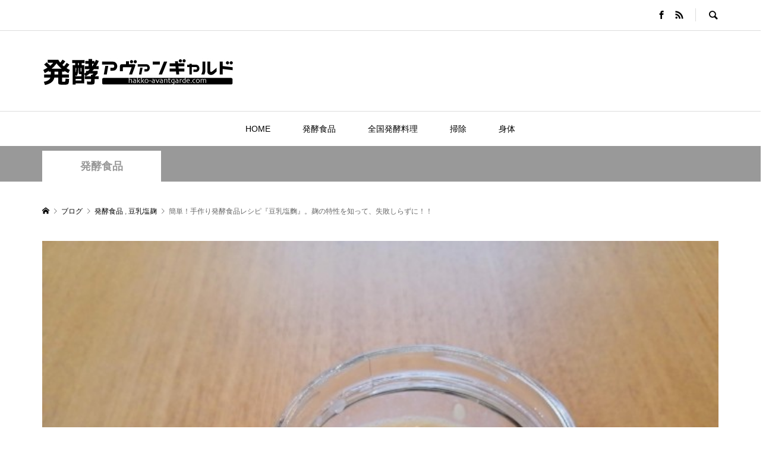

--- FILE ---
content_type: text/html; charset=UTF-8
request_url: https://hakko-avantgarde.com/%E7%B0%A1%E5%8D%98%EF%BC%81%E6%89%8B%E4%BD%9C%E3%82%8A%E7%99%BA%E9%85%B5%E9%A3%9F%E5%93%81%E3%83%AC%E3%82%B7%E3%83%94%E3%80%8E%E8%B1%86%E4%B9%B3%E5%A1%A9%E9%BA%B4%E3%80%8F%E3%80%82%E9%BA%B9%E3%81%AE/
body_size: 30377
content:
<!DOCTYPE html>
<html lang="ja">
<head >
	<!-- Google tag (gtag.js) -->
<script async src="https://www.googletagmanager.com/gtag/js?id=G-X9G0835QZF"></script>
<script>
  window.dataLayer = window.dataLayer || [];
  function gtag(){dataLayer.push(arguments);}
  gtag('js', new Date());

  gtag('config', 'G-X9G0835QZF');
</script>
<meta charset="UTF-8">
<meta name="description" content="健康への意識が高まり、発酵食品が注目されています。私のまわりでも「味噌や塩麴を手作りしたい！」という声が聞かれるようになりました。数々の発酵食品を生み出し、日本の発酵文化を支えている麹。その特性を知れば、失敗が減ったり、応用をきかすこともできるんです。今回ご紹介するのは、豆乳塩麴。通常は水で仕込むのですが、そのかわりに豆乳を使います。よりまろやかでクリーミーな仕上がりに。豆乳の栄養価を得られるのも嬉しいですね。発酵食品を作るのはハードルが高そうに見えますが、シンプルで簡単。ぜひ作ってみてください！！">
<meta name="viewport" content="width=device-width">
<title>簡単！手作り発酵食品レシピ『豆乳塩麴』。麹の特性を知って、失敗しらずに！！ &#8211; 発酵アヴァンギャルド</title>
<meta name='robots' content='max-image-preview:large' />

<!-- Open Graph Meta Tags generated by Blog2Social 686 - https://www.blog2social.com -->
<meta property="og:title" content="簡単！手作り発酵食品レシピ『豆乳塩麴』。麹の特性を知って、失敗しらずに！！"/>
<meta property="og:description" content="健康への意識が高まり、発酵食品が注目されています。私のまわりでも「味噌や塩麴を手作りしたい！」という声が聞かれるようになりました。数々の発酵食品を生み出し、日本の発酵文化を支えている麹。その特性を知れば、失敗が減ったり、応用をきかすこともできるんです。今回ご紹介するのは、豆乳塩麴。通常は水で仕込むのですが、そのかわりに豆乳を使います。よりまろやかでクリーミーな仕上がりに。豆乳の栄養価を得られるのも嬉しいですね。発酵食品を作るのはハードルが高そうに見えますが、シンプルで簡単。ぜひ作ってみてください！！"/>
<meta property="og:url" content="https://hakko-avantgarde.com/%E7%B0%A1%E5%8D%98%EF%BC%81%E6%89%8B%E4%BD%9C%E3%82%8A%E7%99%BA%E9%85%B5%E9%A3%9F%E5%93%81%E3%83%AC%E3%82%B7%E3%83%94%E3%80%8E%E8%B1%86%E4%B9%B3%E5%A1%A9%E9%BA%B4%E3%80%8F%E3%80%82%E9%BA%B9%E3%81%AE/"/>
<meta property="og:image" content="https://hakko-avantgarde.com/wp/wp-content/uploads/2022/10/2022-10-07-14-05-05-063.jpg"/>
<meta property="og:image:width" content="680"/>
<meta property="og:image:height" content="510"/>
<meta property="og:type" content="article"/>
<meta property="og:article:published_time" content="2022-10-14 21:24:54"/>
<meta property="og:article:modified_time" content="2022-10-14 21:25:02"/>
<!-- Open Graph Meta Tags generated by Blog2Social 686 - https://www.blog2social.com -->

<!-- Twitter Card generated by Blog2Social 686 - https://www.blog2social.com -->
<meta name="twitter:card" content="summary">
<meta name="twitter:title" content="簡単！手作り発酵食品レシピ『豆乳塩麴』。麹の特性を知って、失敗しらずに！！"/>
<meta name="twitter:description" content="健康への意識が高まり、発酵食品が注目されています。私のまわりでも「味噌や塩麴を手作りしたい！」という声が聞かれるようになりました。数々の発酵食品を生み出し、日本の発酵文化を支えている麹。その特性を知れば、失敗が減ったり、応用をきかすこともできるんです。今回ご紹介するのは、豆乳塩麴。通常は水で仕込むのですが、そのかわりに豆乳を使います。よりまろやかでクリーミーな仕上がりに。豆乳の栄養価を得られるのも嬉しいですね。発酵食品を作るのはハードルが高そうに見えますが、シンプルで簡単。ぜひ作ってみてください！！"/>
<meta name="twitter:image" content="https://hakko-avantgarde.com/wp/wp-content/uploads/2022/10/2022-10-07-14-05-05-063.jpg"/>
<!-- Twitter Card generated by Blog2Social 686 - https://www.blog2social.com -->
<meta name="author" content="みやもとまさこ"/>
<link rel='dns-prefetch' href='//webfonts.sakura.ne.jp' />
<link rel='dns-prefetch' href='//use.fontawesome.com' />
<link rel='dns-prefetch' href='//s.w.org' />
<link rel="alternate" type="application/rss+xml" title="発酵アヴァンギャルド &raquo; 簡単！手作り発酵食品レシピ『豆乳塩麴』。麹の特性を知って、失敗しらずに！！ のコメントのフィード" href="https://hakko-avantgarde.com/%e7%b0%a1%e5%8d%98%ef%bc%81%e6%89%8b%e4%bd%9c%e3%82%8a%e7%99%ba%e9%85%b5%e9%a3%9f%e5%93%81%e3%83%ac%e3%82%b7%e3%83%94%e3%80%8e%e8%b1%86%e4%b9%b3%e5%a1%a9%e9%ba%b4%e3%80%8f%e3%80%82%e9%ba%b9%e3%81%ae/feed/" />
<link rel='stylesheet' id='wp-block-library-css'  href='https://hakko-avantgarde.com/wp/wp-includes/css/dist/block-library/style.min.css?ver=5.8.3' type='text/css' media='all' />
<style id='wp-block-library-inline-css' type='text/css'>
.has-text-align-justify{text-align:justify;}
</style>
<link rel='stylesheet' id='mediaelement-css'  href='https://hakko-avantgarde.com/wp/wp-includes/js/mediaelement/mediaelementplayer-legacy.min.css?ver=4.2.16' type='text/css' media='all' />
<link rel='stylesheet' id='wp-mediaelement-css'  href='https://hakko-avantgarde.com/wp/wp-includes/js/mediaelement/wp-mediaelement.min.css?ver=5.8.3' type='text/css' media='all' />
<link rel='stylesheet' id='wordpress-popular-posts-css-css'  href='https://hakko-avantgarde.com/wp/wp-content/plugins/wordpress-popular-posts/assets/css/wpp.css?ver=5.3.6' type='text/css' media='all' />
<link rel='stylesheet' id='rumble-style-css'  href='https://hakko-avantgarde.com/wp/wp-content/themes/rumble_tcd058/style.css?ver=1.3.2' type='text/css' media='all' />
<link rel='stylesheet' id='style-css'  href='https://hakko-avantgarde.com/wp/wp-content/themes/rumble_tcd058/css/add.css?ver=5.8.3' type='text/css' media='all' />
<link rel='stylesheet' id='font-awesome-css'  href='https://use.fontawesome.com/releases/v5.6.1/css/all.css?ver=1.3.2' type='text/css' media='all' />
<link rel='stylesheet' id='rumble-responsive-css'  href='https://hakko-avantgarde.com/wp/wp-content/themes/rumble_tcd058/responsive.css?ver=1.3.2' type='text/css' media='all' />
<link rel='stylesheet' id='social-logos-css'  href='https://hakko-avantgarde.com/wp/wp-content/plugins/jetpack/_inc/social-logos/social-logos.min.css?ver=10.4' type='text/css' media='all' />
<link rel='stylesheet' id='jetpack_css-css'  href='https://hakko-avantgarde.com/wp/wp-content/plugins/jetpack/css/jetpack.css?ver=10.4' type='text/css' media='all' />
<script type='text/javascript' src='https://hakko-avantgarde.com/wp/wp-includes/js/jquery/jquery.min.js?ver=3.6.0' id='jquery-core-js'></script>
<script type='text/javascript' src='https://hakko-avantgarde.com/wp/wp-includes/js/jquery/jquery-migrate.min.js?ver=3.3.2' id='jquery-migrate-js'></script>
<script type='text/javascript' src='//webfonts.sakura.ne.jp/js/sakurav2.js?fadein=0&#038;ver=3.0.0' id='typesquare_std-js'></script>
<script type='application/json' id='wpp-json'>
{"sampling_active":0,"sampling_rate":100,"ajax_url":"https:\/\/hakko-avantgarde.com\/wp-json\/wordpress-popular-posts\/v1\/popular-posts","ID":10397,"token":"099eebb89c","lang":0,"debug":0}
</script>
<script type='text/javascript' src='https://hakko-avantgarde.com/wp/wp-content/plugins/wordpress-popular-posts/assets/js/wpp.min.js?ver=5.3.6' id='wpp-js-js'></script>
<link rel="https://api.w.org/" href="https://hakko-avantgarde.com/wp-json/" /><link rel="alternate" type="application/json" href="https://hakko-avantgarde.com/wp-json/wp/v2/posts/10397" /><link rel="EditURI" type="application/rsd+xml" title="RSD" href="https://hakko-avantgarde.com/wp/xmlrpc.php?rsd" />
<link rel="wlwmanifest" type="application/wlwmanifest+xml" href="https://hakko-avantgarde.com/wp/wp-includes/wlwmanifest.xml" /> 
<meta name="generator" content="WordPress 5.8.3" />
<link rel="canonical" href="https://hakko-avantgarde.com/%e7%b0%a1%e5%8d%98%ef%bc%81%e6%89%8b%e4%bd%9c%e3%82%8a%e7%99%ba%e9%85%b5%e9%a3%9f%e5%93%81%e3%83%ac%e3%82%b7%e3%83%94%e3%80%8e%e8%b1%86%e4%b9%b3%e5%a1%a9%e9%ba%b4%e3%80%8f%e3%80%82%e9%ba%b9%e3%81%ae/" />
<link rel='shortlink' href='https://hakko-avantgarde.com/?p=10397' />
<link rel="alternate" type="application/json+oembed" href="https://hakko-avantgarde.com/wp-json/oembed/1.0/embed?url=https%3A%2F%2Fhakko-avantgarde.com%2F%25e7%25b0%25a1%25e5%258d%2598%25ef%25bc%2581%25e6%2589%258b%25e4%25bd%259c%25e3%2582%258a%25e7%2599%25ba%25e9%2585%25b5%25e9%25a3%259f%25e5%2593%2581%25e3%2583%25ac%25e3%2582%25b7%25e3%2583%2594%25e3%2580%258e%25e8%25b1%2586%25e4%25b9%25b3%25e5%25a1%25a9%25e9%25ba%25b4%25e3%2580%258f%25e3%2580%2582%25e9%25ba%25b9%25e3%2581%25ae%2F" />
<link rel="alternate" type="text/xml+oembed" href="https://hakko-avantgarde.com/wp-json/oembed/1.0/embed?url=https%3A%2F%2Fhakko-avantgarde.com%2F%25e7%25b0%25a1%25e5%258d%2598%25ef%25bc%2581%25e6%2589%258b%25e4%25bd%259c%25e3%2582%258a%25e7%2599%25ba%25e9%2585%25b5%25e9%25a3%259f%25e5%2593%2581%25e3%2583%25ac%25e3%2582%25b7%25e3%2583%2594%25e3%2580%258e%25e8%25b1%2586%25e4%25b9%25b3%25e5%25a1%25a9%25e9%25ba%25b4%25e3%2580%258f%25e3%2580%2582%25e9%25ba%25b9%25e3%2581%25ae%2F&#038;format=xml" />
        <style>
            @-webkit-keyframes bgslide {
                from {
                    background-position-x: 0;
                }
                to {
                    background-position-x: -200%;
                }
            }

            @keyframes bgslide {
                    from {
                        background-position-x: 0;
                    }
                    to {
                        background-position-x: -200%;
                    }
            }

            .wpp-widget-placeholder {
                margin: 0 auto;
                width: 60px;
                height: 3px;
                background: #dd3737;
                background: -webkit-gradient(linear, left top, right top, from(#dd3737), color-stop(10%, #571313), to(#dd3737));
                background: linear-gradient(90deg, #dd3737 0%, #571313 10%, #dd3737 100%);
                background-size: 200% auto;
                border-radius: 3px;
                -webkit-animation: bgslide 1s infinite linear;
                animation: bgslide 1s infinite linear;
            }
        </style>
        <style type='text/css'>img#wpstats{display:none}</style>
		<style>
.p-tabbar__item.is-active, .p-tabbar__item.is-active a, .p-index-carousel .slick-arrow:hover { color: #000000; }
.p-copyright, .p-tabbar, .p-headline, .p-cb__item-archive-link__button, .p-page-links a:hover, .p-page-links > span, .p-pager__item a:hover, .p-pager__item .current, .p-entry__next-page__link:hover, .p-widget .searchform::after, .p-widget-search .p-widget-search__submit, .p-widget-list__item-rank, .c-comment__form-submit:hover, c-comment__password-protected, .slick-arrow, .c-pw__btn--register, .c-pw__btn { background-color: #000000; }
.p-page-links a:hover, .p-page-links > span, .p-pager__item a:hover, .p-pager__item .current, .p-author-archive .p-headline, .p-cb__item-header { border-color: #000000; }
.c-comment__tab-item.is-active a, .c-comment__tab-item a:hover, .c-comment__tab-item.is-active p { background-color: rgba(0, 0, 0, 0.7); }
.c-comment__tab-item.is-active a:after, .c-comment__tab-item.is-active p:after { border-top-color: rgba(0, 0, 0, 0.7); }
.p-author__box, .p-entry-news__header, .p-page-links a, .p-pager__item a, .p-pager__item span { background-color: #f7f7f7; }
.p-entry__body a { color: #000000; }
.p-megamenu__bg, .p-global-nav .sub-menu, .p-megamenu__bg .p-float-native-ad-label__small { background-color: #000000; }
.p-megamenu a, .p-global-nav .sub-menu a { color: #ffffff !important; }
.p-megamenu a:hover, .p-megamenu li.is-active > a, .p-global-nav .sub-menu a:hover, .p-global-nav .sub-menu .current-menu-item > a { background-color: #999999; color: #ffffff !important; }
.p-megamenu > ul, .p-global-nav > li.menu-item-has-children > .sub-menu { border-color: #999999; }
.p-native-ad-label, .p-float-native-ad-label, .p-float-native-ad-label__small, .p-article__native-ad-label { background-color: #999999; color: #ffffff; font-size: 11px; }
.p-header-band__item-desc { font-size: 16px; }
@media only screen and (max-width: 991px) { .p-header-band__item-desc { font-size: 14px; } }
.cat-item-1 > a, .cat-item-1 .toggle-children, .p-global-nav > li.menu-term-id-1:hover > a, .p-global-nav > li.menu-term-id-1.current-menu-item > a { color: #999999; }
.p-megamenu-term-id-1 a:hover, .p-megamenu-term-id-1 .p-megamenu__current a, .p-megamenu-term-id-1 li.is-active > a, .p-global-nav li.menu-term-id-1 > .sub-menu > li > a:hover, .p-global-nav li.menu-term-id-1 > .sub-menu > .current-menu-item > a { background-color: #999999; }
.p-category-item--1 { background-color: #999999 !important; }
.p-megamenu-term-id-1 > ul, .p-global-nav > li.menu-term-id-1 > .sub-menu { border-color: #999999; }
.cat-item-9 > a, .cat-item-9 .toggle-children, .p-global-nav > li.menu-term-id-9:hover > a, .p-global-nav > li.menu-term-id-9.current-menu-item > a { color: #999999; }
.p-megamenu-term-id-9 a:hover, .p-megamenu-term-id-9 .p-megamenu__current a, .p-megamenu-term-id-9 li.is-active > a, .p-global-nav li.menu-term-id-9 > .sub-menu > li > a:hover, .p-global-nav li.menu-term-id-9 > .sub-menu > .current-menu-item > a { background-color: #999999; }
.p-category-item--9 { background-color: #999999 !important; }
.p-megamenu-term-id-9 > ul, .p-global-nav > li.menu-term-id-9 > .sub-menu { border-color: #999999; }
.cat-item-11 > a, .cat-item-11 .toggle-children, .p-global-nav > li.menu-term-id-11:hover > a, .p-global-nav > li.menu-term-id-11.current-menu-item > a { color: #999999; }
.p-megamenu-term-id-11 a:hover, .p-megamenu-term-id-11 .p-megamenu__current a, .p-megamenu-term-id-11 li.is-active > a, .p-global-nav li.menu-term-id-11 > .sub-menu > li > a:hover, .p-global-nav li.menu-term-id-11 > .sub-menu > .current-menu-item > a { background-color: #999999; }
.p-category-item--11 { background-color: #999999 !important; }
.p-megamenu-term-id-11 > ul, .p-global-nav > li.menu-term-id-11 > .sub-menu { border-color: #999999; }
.cat-item-12 > a, .cat-item-12 .toggle-children, .p-global-nav > li.menu-term-id-12:hover > a, .p-global-nav > li.menu-term-id-12.current-menu-item > a { color: #999999; }
.p-megamenu-term-id-12 a:hover, .p-megamenu-term-id-12 .p-megamenu__current a, .p-megamenu-term-id-12 li.is-active > a, .p-global-nav li.menu-term-id-12 > .sub-menu > li > a:hover, .p-global-nav li.menu-term-id-12 > .sub-menu > .current-menu-item > a { background-color: #999999; }
.p-category-item--12 { background-color: #999999 !important; }
.p-megamenu-term-id-12 > ul, .p-global-nav > li.menu-term-id-12 > .sub-menu { border-color: #999999; }
.cat-item-13 > a, .cat-item-13 .toggle-children, .p-global-nav > li.menu-term-id-13:hover > a, .p-global-nav > li.menu-term-id-13.current-menu-item > a { color: #999999; }
.p-megamenu-term-id-13 a:hover, .p-megamenu-term-id-13 .p-megamenu__current a, .p-megamenu-term-id-13 li.is-active > a, .p-global-nav li.menu-term-id-13 > .sub-menu > li > a:hover, .p-global-nav li.menu-term-id-13 > .sub-menu > .current-menu-item > a { background-color: #999999; }
.p-category-item--13 { background-color: #999999 !important; }
.p-megamenu-term-id-13 > ul, .p-global-nav > li.menu-term-id-13 > .sub-menu { border-color: #999999; }
.cat-item-15 > a, .cat-item-15 .toggle-children, .p-global-nav > li.menu-term-id-15:hover > a, .p-global-nav > li.menu-term-id-15.current-menu-item > a { color: #999999; }
.p-megamenu-term-id-15 a:hover, .p-megamenu-term-id-15 .p-megamenu__current a, .p-megamenu-term-id-15 li.is-active > a, .p-global-nav li.menu-term-id-15 > .sub-menu > li > a:hover, .p-global-nav li.menu-term-id-15 > .sub-menu > .current-menu-item > a { background-color: #999999; }
.p-category-item--15 { background-color: #999999 !important; }
.p-megamenu-term-id-15 > ul, .p-global-nav > li.menu-term-id-15 > .sub-menu { border-color: #999999; }
.cat-item-16 > a, .cat-item-16 .toggle-children, .p-global-nav > li.menu-term-id-16:hover > a, .p-global-nav > li.menu-term-id-16.current-menu-item > a { color: #999999; }
.p-megamenu-term-id-16 a:hover, .p-megamenu-term-id-16 .p-megamenu__current a, .p-megamenu-term-id-16 li.is-active > a, .p-global-nav li.menu-term-id-16 > .sub-menu > li > a:hover, .p-global-nav li.menu-term-id-16 > .sub-menu > .current-menu-item > a { background-color: #999999; }
.p-category-item--16 { background-color: #999999 !important; }
.p-megamenu-term-id-16 > ul, .p-global-nav > li.menu-term-id-16 > .sub-menu { border-color: #999999; }
.cat-item-17 > a, .cat-item-17 .toggle-children, .p-global-nav > li.menu-term-id-17:hover > a, .p-global-nav > li.menu-term-id-17.current-menu-item > a { color: #999999; }
.p-megamenu-term-id-17 a:hover, .p-megamenu-term-id-17 .p-megamenu__current a, .p-megamenu-term-id-17 li.is-active > a, .p-global-nav li.menu-term-id-17 > .sub-menu > li > a:hover, .p-global-nav li.menu-term-id-17 > .sub-menu > .current-menu-item > a { background-color: #999999; }
.p-category-item--17 { background-color: #999999 !important; }
.p-megamenu-term-id-17 > ul, .p-global-nav > li.menu-term-id-17 > .sub-menu { border-color: #999999; }
.cat-item-18 > a, .cat-item-18 .toggle-children, .p-global-nav > li.menu-term-id-18:hover > a, .p-global-nav > li.menu-term-id-18.current-menu-item > a { color: #999999; }
.p-megamenu-term-id-18 a:hover, .p-megamenu-term-id-18 .p-megamenu__current a, .p-megamenu-term-id-18 li.is-active > a, .p-global-nav li.menu-term-id-18 > .sub-menu > li > a:hover, .p-global-nav li.menu-term-id-18 > .sub-menu > .current-menu-item > a { background-color: #999999; }
.p-category-item--18 { background-color: #999999 !important; }
.p-megamenu-term-id-18 > ul, .p-global-nav > li.menu-term-id-18 > .sub-menu { border-color: #999999; }
.cat-item-19 > a, .cat-item-19 .toggle-children, .p-global-nav > li.menu-term-id-19:hover > a, .p-global-nav > li.menu-term-id-19.current-menu-item > a { color: #999999; }
.p-megamenu-term-id-19 a:hover, .p-megamenu-term-id-19 .p-megamenu__current a, .p-megamenu-term-id-19 li.is-active > a, .p-global-nav li.menu-term-id-19 > .sub-menu > li > a:hover, .p-global-nav li.menu-term-id-19 > .sub-menu > .current-menu-item > a { background-color: #999999; }
.p-category-item--19 { background-color: #999999 !important; }
.p-megamenu-term-id-19 > ul, .p-global-nav > li.menu-term-id-19 > .sub-menu { border-color: #999999; }
.cat-item-20 > a, .cat-item-20 .toggle-children, .p-global-nav > li.menu-term-id-20:hover > a, .p-global-nav > li.menu-term-id-20.current-menu-item > a { color: #999999; }
.p-megamenu-term-id-20 a:hover, .p-megamenu-term-id-20 .p-megamenu__current a, .p-megamenu-term-id-20 li.is-active > a, .p-global-nav li.menu-term-id-20 > .sub-menu > li > a:hover, .p-global-nav li.menu-term-id-20 > .sub-menu > .current-menu-item > a { background-color: #999999; }
.p-category-item--20 { background-color: #999999 !important; }
.p-megamenu-term-id-20 > ul, .p-global-nav > li.menu-term-id-20 > .sub-menu { border-color: #999999; }
.cat-item-21 > a, .cat-item-21 .toggle-children, .p-global-nav > li.menu-term-id-21:hover > a, .p-global-nav > li.menu-term-id-21.current-menu-item > a { color: #999999; }
.p-megamenu-term-id-21 a:hover, .p-megamenu-term-id-21 .p-megamenu__current a, .p-megamenu-term-id-21 li.is-active > a, .p-global-nav li.menu-term-id-21 > .sub-menu > li > a:hover, .p-global-nav li.menu-term-id-21 > .sub-menu > .current-menu-item > a { background-color: #999999; }
.p-category-item--21 { background-color: #999999 !important; }
.p-megamenu-term-id-21 > ul, .p-global-nav > li.menu-term-id-21 > .sub-menu { border-color: #999999; }
.cat-item-22 > a, .cat-item-22 .toggle-children, .p-global-nav > li.menu-term-id-22:hover > a, .p-global-nav > li.menu-term-id-22.current-menu-item > a { color: #999999; }
.p-megamenu-term-id-22 a:hover, .p-megamenu-term-id-22 .p-megamenu__current a, .p-megamenu-term-id-22 li.is-active > a, .p-global-nav li.menu-term-id-22 > .sub-menu > li > a:hover, .p-global-nav li.menu-term-id-22 > .sub-menu > .current-menu-item > a { background-color: #999999; }
.p-category-item--22 { background-color: #999999 !important; }
.p-megamenu-term-id-22 > ul, .p-global-nav > li.menu-term-id-22 > .sub-menu { border-color: #999999; }
.cat-item-23 > a, .cat-item-23 .toggle-children, .p-global-nav > li.menu-term-id-23:hover > a, .p-global-nav > li.menu-term-id-23.current-menu-item > a { color: #999999; }
.p-megamenu-term-id-23 a:hover, .p-megamenu-term-id-23 .p-megamenu__current a, .p-megamenu-term-id-23 li.is-active > a, .p-global-nav li.menu-term-id-23 > .sub-menu > li > a:hover, .p-global-nav li.menu-term-id-23 > .sub-menu > .current-menu-item > a { background-color: #999999; }
.p-category-item--23 { background-color: #999999 !important; }
.p-megamenu-term-id-23 > ul, .p-global-nav > li.menu-term-id-23 > .sub-menu { border-color: #999999; }
.cat-item-24 > a, .cat-item-24 .toggle-children, .p-global-nav > li.menu-term-id-24:hover > a, .p-global-nav > li.menu-term-id-24.current-menu-item > a { color: #999999; }
.p-megamenu-term-id-24 a:hover, .p-megamenu-term-id-24 .p-megamenu__current a, .p-megamenu-term-id-24 li.is-active > a, .p-global-nav li.menu-term-id-24 > .sub-menu > li > a:hover, .p-global-nav li.menu-term-id-24 > .sub-menu > .current-menu-item > a { background-color: #999999; }
.p-category-item--24 { background-color: #999999 !important; }
.p-megamenu-term-id-24 > ul, .p-global-nav > li.menu-term-id-24 > .sub-menu { border-color: #999999; }
.cat-item-25 > a, .cat-item-25 .toggle-children, .p-global-nav > li.menu-term-id-25:hover > a, .p-global-nav > li.menu-term-id-25.current-menu-item > a { color: #999999; }
.p-megamenu-term-id-25 a:hover, .p-megamenu-term-id-25 .p-megamenu__current a, .p-megamenu-term-id-25 li.is-active > a, .p-global-nav li.menu-term-id-25 > .sub-menu > li > a:hover, .p-global-nav li.menu-term-id-25 > .sub-menu > .current-menu-item > a { background-color: #999999; }
.p-category-item--25 { background-color: #999999 !important; }
.p-megamenu-term-id-25 > ul, .p-global-nav > li.menu-term-id-25 > .sub-menu { border-color: #999999; }
.cat-item-26 > a, .cat-item-26 .toggle-children, .p-global-nav > li.menu-term-id-26:hover > a, .p-global-nav > li.menu-term-id-26.current-menu-item > a { color: #999999; }
.p-megamenu-term-id-26 a:hover, .p-megamenu-term-id-26 .p-megamenu__current a, .p-megamenu-term-id-26 li.is-active > a, .p-global-nav li.menu-term-id-26 > .sub-menu > li > a:hover, .p-global-nav li.menu-term-id-26 > .sub-menu > .current-menu-item > a { background-color: #999999; }
.p-category-item--26 { background-color: #999999 !important; }
.p-megamenu-term-id-26 > ul, .p-global-nav > li.menu-term-id-26 > .sub-menu { border-color: #999999; }
.cat-item-27 > a, .cat-item-27 .toggle-children, .p-global-nav > li.menu-term-id-27:hover > a, .p-global-nav > li.menu-term-id-27.current-menu-item > a { color: #999999; }
.p-megamenu-term-id-27 a:hover, .p-megamenu-term-id-27 .p-megamenu__current a, .p-megamenu-term-id-27 li.is-active > a, .p-global-nav li.menu-term-id-27 > .sub-menu > li > a:hover, .p-global-nav li.menu-term-id-27 > .sub-menu > .current-menu-item > a { background-color: #999999; }
.p-category-item--27 { background-color: #999999 !important; }
.p-megamenu-term-id-27 > ul, .p-global-nav > li.menu-term-id-27 > .sub-menu { border-color: #999999; }
.cat-item-28 > a, .cat-item-28 .toggle-children, .p-global-nav > li.menu-term-id-28:hover > a, .p-global-nav > li.menu-term-id-28.current-menu-item > a { color: #999999; }
.p-megamenu-term-id-28 a:hover, .p-megamenu-term-id-28 .p-megamenu__current a, .p-megamenu-term-id-28 li.is-active > a, .p-global-nav li.menu-term-id-28 > .sub-menu > li > a:hover, .p-global-nav li.menu-term-id-28 > .sub-menu > .current-menu-item > a { background-color: #999999; }
.p-category-item--28 { background-color: #999999 !important; }
.p-megamenu-term-id-28 > ul, .p-global-nav > li.menu-term-id-28 > .sub-menu { border-color: #999999; }
.cat-item-29 > a, .cat-item-29 .toggle-children, .p-global-nav > li.menu-term-id-29:hover > a, .p-global-nav > li.menu-term-id-29.current-menu-item > a { color: #999999; }
.p-megamenu-term-id-29 a:hover, .p-megamenu-term-id-29 .p-megamenu__current a, .p-megamenu-term-id-29 li.is-active > a, .p-global-nav li.menu-term-id-29 > .sub-menu > li > a:hover, .p-global-nav li.menu-term-id-29 > .sub-menu > .current-menu-item > a { background-color: #999999; }
.p-category-item--29 { background-color: #999999 !important; }
.p-megamenu-term-id-29 > ul, .p-global-nav > li.menu-term-id-29 > .sub-menu { border-color: #999999; }
.cat-item-30 > a, .cat-item-30 .toggle-children, .p-global-nav > li.menu-term-id-30:hover > a, .p-global-nav > li.menu-term-id-30.current-menu-item > a { color: #999999; }
.p-megamenu-term-id-30 a:hover, .p-megamenu-term-id-30 .p-megamenu__current a, .p-megamenu-term-id-30 li.is-active > a, .p-global-nav li.menu-term-id-30 > .sub-menu > li > a:hover, .p-global-nav li.menu-term-id-30 > .sub-menu > .current-menu-item > a { background-color: #999999; }
.p-category-item--30 { background-color: #999999 !important; }
.p-megamenu-term-id-30 > ul, .p-global-nav > li.menu-term-id-30 > .sub-menu { border-color: #999999; }
.cat-item-31 > a, .cat-item-31 .toggle-children, .p-global-nav > li.menu-term-id-31:hover > a, .p-global-nav > li.menu-term-id-31.current-menu-item > a { color: #999999; }
.p-megamenu-term-id-31 a:hover, .p-megamenu-term-id-31 .p-megamenu__current a, .p-megamenu-term-id-31 li.is-active > a, .p-global-nav li.menu-term-id-31 > .sub-menu > li > a:hover, .p-global-nav li.menu-term-id-31 > .sub-menu > .current-menu-item > a { background-color: #999999; }
.p-category-item--31 { background-color: #999999 !important; }
.p-megamenu-term-id-31 > ul, .p-global-nav > li.menu-term-id-31 > .sub-menu { border-color: #999999; }
.cat-item-32 > a, .cat-item-32 .toggle-children, .p-global-nav > li.menu-term-id-32:hover > a, .p-global-nav > li.menu-term-id-32.current-menu-item > a { color: #999999; }
.p-megamenu-term-id-32 a:hover, .p-megamenu-term-id-32 .p-megamenu__current a, .p-megamenu-term-id-32 li.is-active > a, .p-global-nav li.menu-term-id-32 > .sub-menu > li > a:hover, .p-global-nav li.menu-term-id-32 > .sub-menu > .current-menu-item > a { background-color: #999999; }
.p-category-item--32 { background-color: #999999 !important; }
.p-megamenu-term-id-32 > ul, .p-global-nav > li.menu-term-id-32 > .sub-menu { border-color: #999999; }
.cat-item-33 > a, .cat-item-33 .toggle-children, .p-global-nav > li.menu-term-id-33:hover > a, .p-global-nav > li.menu-term-id-33.current-menu-item > a { color: #999999; }
.p-megamenu-term-id-33 a:hover, .p-megamenu-term-id-33 .p-megamenu__current a, .p-megamenu-term-id-33 li.is-active > a, .p-global-nav li.menu-term-id-33 > .sub-menu > li > a:hover, .p-global-nav li.menu-term-id-33 > .sub-menu > .current-menu-item > a { background-color: #999999; }
.p-category-item--33 { background-color: #999999 !important; }
.p-megamenu-term-id-33 > ul, .p-global-nav > li.menu-term-id-33 > .sub-menu { border-color: #999999; }
.cat-item-34 > a, .cat-item-34 .toggle-children, .p-global-nav > li.menu-term-id-34:hover > a, .p-global-nav > li.menu-term-id-34.current-menu-item > a { color: #999999; }
.p-megamenu-term-id-34 a:hover, .p-megamenu-term-id-34 .p-megamenu__current a, .p-megamenu-term-id-34 li.is-active > a, .p-global-nav li.menu-term-id-34 > .sub-menu > li > a:hover, .p-global-nav li.menu-term-id-34 > .sub-menu > .current-menu-item > a { background-color: #999999; }
.p-category-item--34 { background-color: #999999 !important; }
.p-megamenu-term-id-34 > ul, .p-global-nav > li.menu-term-id-34 > .sub-menu { border-color: #999999; }
.cat-item-35 > a, .cat-item-35 .toggle-children, .p-global-nav > li.menu-term-id-35:hover > a, .p-global-nav > li.menu-term-id-35.current-menu-item > a { color: #999999; }
.p-megamenu-term-id-35 a:hover, .p-megamenu-term-id-35 .p-megamenu__current a, .p-megamenu-term-id-35 li.is-active > a, .p-global-nav li.menu-term-id-35 > .sub-menu > li > a:hover, .p-global-nav li.menu-term-id-35 > .sub-menu > .current-menu-item > a { background-color: #999999; }
.p-category-item--35 { background-color: #999999 !important; }
.p-megamenu-term-id-35 > ul, .p-global-nav > li.menu-term-id-35 > .sub-menu { border-color: #999999; }
.cat-item-36 > a, .cat-item-36 .toggle-children, .p-global-nav > li.menu-term-id-36:hover > a, .p-global-nav > li.menu-term-id-36.current-menu-item > a { color: #999999; }
.p-megamenu-term-id-36 a:hover, .p-megamenu-term-id-36 .p-megamenu__current a, .p-megamenu-term-id-36 li.is-active > a, .p-global-nav li.menu-term-id-36 > .sub-menu > li > a:hover, .p-global-nav li.menu-term-id-36 > .sub-menu > .current-menu-item > a { background-color: #999999; }
.p-category-item--36 { background-color: #999999 !important; }
.p-megamenu-term-id-36 > ul, .p-global-nav > li.menu-term-id-36 > .sub-menu { border-color: #999999; }
.cat-item-37 > a, .cat-item-37 .toggle-children, .p-global-nav > li.menu-term-id-37:hover > a, .p-global-nav > li.menu-term-id-37.current-menu-item > a { color: #999999; }
.p-megamenu-term-id-37 a:hover, .p-megamenu-term-id-37 .p-megamenu__current a, .p-megamenu-term-id-37 li.is-active > a, .p-global-nav li.menu-term-id-37 > .sub-menu > li > a:hover, .p-global-nav li.menu-term-id-37 > .sub-menu > .current-menu-item > a { background-color: #999999; }
.p-category-item--37 { background-color: #999999 !important; }
.p-megamenu-term-id-37 > ul, .p-global-nav > li.menu-term-id-37 > .sub-menu { border-color: #999999; }
.cat-item-38 > a, .cat-item-38 .toggle-children, .p-global-nav > li.menu-term-id-38:hover > a, .p-global-nav > li.menu-term-id-38.current-menu-item > a { color: #999999; }
.p-megamenu-term-id-38 a:hover, .p-megamenu-term-id-38 .p-megamenu__current a, .p-megamenu-term-id-38 li.is-active > a, .p-global-nav li.menu-term-id-38 > .sub-menu > li > a:hover, .p-global-nav li.menu-term-id-38 > .sub-menu > .current-menu-item > a { background-color: #999999; }
.p-category-item--38 { background-color: #999999 !important; }
.p-megamenu-term-id-38 > ul, .p-global-nav > li.menu-term-id-38 > .sub-menu { border-color: #999999; }
.cat-item-39 > a, .cat-item-39 .toggle-children, .p-global-nav > li.menu-term-id-39:hover > a, .p-global-nav > li.menu-term-id-39.current-menu-item > a { color: #999999; }
.p-megamenu-term-id-39 a:hover, .p-megamenu-term-id-39 .p-megamenu__current a, .p-megamenu-term-id-39 li.is-active > a, .p-global-nav li.menu-term-id-39 > .sub-menu > li > a:hover, .p-global-nav li.menu-term-id-39 > .sub-menu > .current-menu-item > a { background-color: #999999; }
.p-category-item--39 { background-color: #999999 !important; }
.p-megamenu-term-id-39 > ul, .p-global-nav > li.menu-term-id-39 > .sub-menu { border-color: #999999; }
.cat-item-40 > a, .cat-item-40 .toggle-children, .p-global-nav > li.menu-term-id-40:hover > a, .p-global-nav > li.menu-term-id-40.current-menu-item > a { color: #999999; }
.p-megamenu-term-id-40 a:hover, .p-megamenu-term-id-40 .p-megamenu__current a, .p-megamenu-term-id-40 li.is-active > a, .p-global-nav li.menu-term-id-40 > .sub-menu > li > a:hover, .p-global-nav li.menu-term-id-40 > .sub-menu > .current-menu-item > a { background-color: #999999; }
.p-category-item--40 { background-color: #999999 !important; }
.p-megamenu-term-id-40 > ul, .p-global-nav > li.menu-term-id-40 > .sub-menu { border-color: #999999; }
.cat-item-41 > a, .cat-item-41 .toggle-children, .p-global-nav > li.menu-term-id-41:hover > a, .p-global-nav > li.menu-term-id-41.current-menu-item > a { color: #999999; }
.p-megamenu-term-id-41 a:hover, .p-megamenu-term-id-41 .p-megamenu__current a, .p-megamenu-term-id-41 li.is-active > a, .p-global-nav li.menu-term-id-41 > .sub-menu > li > a:hover, .p-global-nav li.menu-term-id-41 > .sub-menu > .current-menu-item > a { background-color: #999999; }
.p-category-item--41 { background-color: #999999 !important; }
.p-megamenu-term-id-41 > ul, .p-global-nav > li.menu-term-id-41 > .sub-menu { border-color: #999999; }
.cat-item-42 > a, .cat-item-42 .toggle-children, .p-global-nav > li.menu-term-id-42:hover > a, .p-global-nav > li.menu-term-id-42.current-menu-item > a { color: #999999; }
.p-megamenu-term-id-42 a:hover, .p-megamenu-term-id-42 .p-megamenu__current a, .p-megamenu-term-id-42 li.is-active > a, .p-global-nav li.menu-term-id-42 > .sub-menu > li > a:hover, .p-global-nav li.menu-term-id-42 > .sub-menu > .current-menu-item > a { background-color: #999999; }
.p-category-item--42 { background-color: #999999 !important; }
.p-megamenu-term-id-42 > ul, .p-global-nav > li.menu-term-id-42 > .sub-menu { border-color: #999999; }
.cat-item-43 > a, .cat-item-43 .toggle-children, .p-global-nav > li.menu-term-id-43:hover > a, .p-global-nav > li.menu-term-id-43.current-menu-item > a { color: #999999; }
.p-megamenu-term-id-43 a:hover, .p-megamenu-term-id-43 .p-megamenu__current a, .p-megamenu-term-id-43 li.is-active > a, .p-global-nav li.menu-term-id-43 > .sub-menu > li > a:hover, .p-global-nav li.menu-term-id-43 > .sub-menu > .current-menu-item > a { background-color: #999999; }
.p-category-item--43 { background-color: #999999 !important; }
.p-megamenu-term-id-43 > ul, .p-global-nav > li.menu-term-id-43 > .sub-menu { border-color: #999999; }
.cat-item-44 > a, .cat-item-44 .toggle-children, .p-global-nav > li.menu-term-id-44:hover > a, .p-global-nav > li.menu-term-id-44.current-menu-item > a { color: #999999; }
.p-megamenu-term-id-44 a:hover, .p-megamenu-term-id-44 .p-megamenu__current a, .p-megamenu-term-id-44 li.is-active > a, .p-global-nav li.menu-term-id-44 > .sub-menu > li > a:hover, .p-global-nav li.menu-term-id-44 > .sub-menu > .current-menu-item > a { background-color: #999999; }
.p-category-item--44 { background-color: #999999 !important; }
.p-megamenu-term-id-44 > ul, .p-global-nav > li.menu-term-id-44 > .sub-menu { border-color: #999999; }
.cat-item-45 > a, .cat-item-45 .toggle-children, .p-global-nav > li.menu-term-id-45:hover > a, .p-global-nav > li.menu-term-id-45.current-menu-item > a { color: #999999; }
.p-megamenu-term-id-45 a:hover, .p-megamenu-term-id-45 .p-megamenu__current a, .p-megamenu-term-id-45 li.is-active > a, .p-global-nav li.menu-term-id-45 > .sub-menu > li > a:hover, .p-global-nav li.menu-term-id-45 > .sub-menu > .current-menu-item > a { background-color: #999999; }
.p-category-item--45 { background-color: #999999 !important; }
.p-megamenu-term-id-45 > ul, .p-global-nav > li.menu-term-id-45 > .sub-menu { border-color: #999999; }
.cat-item-46 > a, .cat-item-46 .toggle-children, .p-global-nav > li.menu-term-id-46:hover > a, .p-global-nav > li.menu-term-id-46.current-menu-item > a { color: #999999; }
.p-megamenu-term-id-46 a:hover, .p-megamenu-term-id-46 .p-megamenu__current a, .p-megamenu-term-id-46 li.is-active > a, .p-global-nav li.menu-term-id-46 > .sub-menu > li > a:hover, .p-global-nav li.menu-term-id-46 > .sub-menu > .current-menu-item > a { background-color: #999999; }
.p-category-item--46 { background-color: #999999 !important; }
.p-megamenu-term-id-46 > ul, .p-global-nav > li.menu-term-id-46 > .sub-menu { border-color: #999999; }
.cat-item-47 > a, .cat-item-47 .toggle-children, .p-global-nav > li.menu-term-id-47:hover > a, .p-global-nav > li.menu-term-id-47.current-menu-item > a { color: #999999; }
.p-megamenu-term-id-47 a:hover, .p-megamenu-term-id-47 .p-megamenu__current a, .p-megamenu-term-id-47 li.is-active > a, .p-global-nav li.menu-term-id-47 > .sub-menu > li > a:hover, .p-global-nav li.menu-term-id-47 > .sub-menu > .current-menu-item > a { background-color: #999999; }
.p-category-item--47 { background-color: #999999 !important; }
.p-megamenu-term-id-47 > ul, .p-global-nav > li.menu-term-id-47 > .sub-menu { border-color: #999999; }
.cat-item-48 > a, .cat-item-48 .toggle-children, .p-global-nav > li.menu-term-id-48:hover > a, .p-global-nav > li.menu-term-id-48.current-menu-item > a { color: #999999; }
.p-megamenu-term-id-48 a:hover, .p-megamenu-term-id-48 .p-megamenu__current a, .p-megamenu-term-id-48 li.is-active > a, .p-global-nav li.menu-term-id-48 > .sub-menu > li > a:hover, .p-global-nav li.menu-term-id-48 > .sub-menu > .current-menu-item > a { background-color: #999999; }
.p-category-item--48 { background-color: #999999 !important; }
.p-megamenu-term-id-48 > ul, .p-global-nav > li.menu-term-id-48 > .sub-menu { border-color: #999999; }
.cat-item-49 > a, .cat-item-49 .toggle-children, .p-global-nav > li.menu-term-id-49:hover > a, .p-global-nav > li.menu-term-id-49.current-menu-item > a { color: #999999; }
.p-megamenu-term-id-49 a:hover, .p-megamenu-term-id-49 .p-megamenu__current a, .p-megamenu-term-id-49 li.is-active > a, .p-global-nav li.menu-term-id-49 > .sub-menu > li > a:hover, .p-global-nav li.menu-term-id-49 > .sub-menu > .current-menu-item > a { background-color: #999999; }
.p-category-item--49 { background-color: #999999 !important; }
.p-megamenu-term-id-49 > ul, .p-global-nav > li.menu-term-id-49 > .sub-menu { border-color: #999999; }
.cat-item-50 > a, .cat-item-50 .toggle-children, .p-global-nav > li.menu-term-id-50:hover > a, .p-global-nav > li.menu-term-id-50.current-menu-item > a { color: #999999; }
.p-megamenu-term-id-50 a:hover, .p-megamenu-term-id-50 .p-megamenu__current a, .p-megamenu-term-id-50 li.is-active > a, .p-global-nav li.menu-term-id-50 > .sub-menu > li > a:hover, .p-global-nav li.menu-term-id-50 > .sub-menu > .current-menu-item > a { background-color: #999999; }
.p-category-item--50 { background-color: #999999 !important; }
.p-megamenu-term-id-50 > ul, .p-global-nav > li.menu-term-id-50 > .sub-menu { border-color: #999999; }
.cat-item-51 > a, .cat-item-51 .toggle-children, .p-global-nav > li.menu-term-id-51:hover > a, .p-global-nav > li.menu-term-id-51.current-menu-item > a { color: #999999; }
.p-megamenu-term-id-51 a:hover, .p-megamenu-term-id-51 .p-megamenu__current a, .p-megamenu-term-id-51 li.is-active > a, .p-global-nav li.menu-term-id-51 > .sub-menu > li > a:hover, .p-global-nav li.menu-term-id-51 > .sub-menu > .current-menu-item > a { background-color: #999999; }
.p-category-item--51 { background-color: #999999 !important; }
.p-megamenu-term-id-51 > ul, .p-global-nav > li.menu-term-id-51 > .sub-menu { border-color: #999999; }
.cat-item-52 > a, .cat-item-52 .toggle-children, .p-global-nav > li.menu-term-id-52:hover > a, .p-global-nav > li.menu-term-id-52.current-menu-item > a { color: #999999; }
.p-megamenu-term-id-52 a:hover, .p-megamenu-term-id-52 .p-megamenu__current a, .p-megamenu-term-id-52 li.is-active > a, .p-global-nav li.menu-term-id-52 > .sub-menu > li > a:hover, .p-global-nav li.menu-term-id-52 > .sub-menu > .current-menu-item > a { background-color: #999999; }
.p-category-item--52 { background-color: #999999 !important; }
.p-megamenu-term-id-52 > ul, .p-global-nav > li.menu-term-id-52 > .sub-menu { border-color: #999999; }
.cat-item-53 > a, .cat-item-53 .toggle-children, .p-global-nav > li.menu-term-id-53:hover > a, .p-global-nav > li.menu-term-id-53.current-menu-item > a { color: #999999; }
.p-megamenu-term-id-53 a:hover, .p-megamenu-term-id-53 .p-megamenu__current a, .p-megamenu-term-id-53 li.is-active > a, .p-global-nav li.menu-term-id-53 > .sub-menu > li > a:hover, .p-global-nav li.menu-term-id-53 > .sub-menu > .current-menu-item > a { background-color: #999999; }
.p-category-item--53 { background-color: #999999 !important; }
.p-megamenu-term-id-53 > ul, .p-global-nav > li.menu-term-id-53 > .sub-menu { border-color: #999999; }
.cat-item-54 > a, .cat-item-54 .toggle-children, .p-global-nav > li.menu-term-id-54:hover > a, .p-global-nav > li.menu-term-id-54.current-menu-item > a { color: #999999; }
.p-megamenu-term-id-54 a:hover, .p-megamenu-term-id-54 .p-megamenu__current a, .p-megamenu-term-id-54 li.is-active > a, .p-global-nav li.menu-term-id-54 > .sub-menu > li > a:hover, .p-global-nav li.menu-term-id-54 > .sub-menu > .current-menu-item > a { background-color: #999999; }
.p-category-item--54 { background-color: #999999 !important; }
.p-megamenu-term-id-54 > ul, .p-global-nav > li.menu-term-id-54 > .sub-menu { border-color: #999999; }
.cat-item-55 > a, .cat-item-55 .toggle-children, .p-global-nav > li.menu-term-id-55:hover > a, .p-global-nav > li.menu-term-id-55.current-menu-item > a { color: #999999; }
.p-megamenu-term-id-55 a:hover, .p-megamenu-term-id-55 .p-megamenu__current a, .p-megamenu-term-id-55 li.is-active > a, .p-global-nav li.menu-term-id-55 > .sub-menu > li > a:hover, .p-global-nav li.menu-term-id-55 > .sub-menu > .current-menu-item > a { background-color: #999999; }
.p-category-item--55 { background-color: #999999 !important; }
.p-megamenu-term-id-55 > ul, .p-global-nav > li.menu-term-id-55 > .sub-menu { border-color: #999999; }
.cat-item-56 > a, .cat-item-56 .toggle-children, .p-global-nav > li.menu-term-id-56:hover > a, .p-global-nav > li.menu-term-id-56.current-menu-item > a { color: #999999; }
.p-megamenu-term-id-56 a:hover, .p-megamenu-term-id-56 .p-megamenu__current a, .p-megamenu-term-id-56 li.is-active > a, .p-global-nav li.menu-term-id-56 > .sub-menu > li > a:hover, .p-global-nav li.menu-term-id-56 > .sub-menu > .current-menu-item > a { background-color: #999999; }
.p-category-item--56 { background-color: #999999 !important; }
.p-megamenu-term-id-56 > ul, .p-global-nav > li.menu-term-id-56 > .sub-menu { border-color: #999999; }
.cat-item-57 > a, .cat-item-57 .toggle-children, .p-global-nav > li.menu-term-id-57:hover > a, .p-global-nav > li.menu-term-id-57.current-menu-item > a { color: #999999; }
.p-megamenu-term-id-57 a:hover, .p-megamenu-term-id-57 .p-megamenu__current a, .p-megamenu-term-id-57 li.is-active > a, .p-global-nav li.menu-term-id-57 > .sub-menu > li > a:hover, .p-global-nav li.menu-term-id-57 > .sub-menu > .current-menu-item > a { background-color: #999999; }
.p-category-item--57 { background-color: #999999 !important; }
.p-megamenu-term-id-57 > ul, .p-global-nav > li.menu-term-id-57 > .sub-menu { border-color: #999999; }
.cat-item-58 > a, .cat-item-58 .toggle-children, .p-global-nav > li.menu-term-id-58:hover > a, .p-global-nav > li.menu-term-id-58.current-menu-item > a { color: #999999; }
.p-megamenu-term-id-58 a:hover, .p-megamenu-term-id-58 .p-megamenu__current a, .p-megamenu-term-id-58 li.is-active > a, .p-global-nav li.menu-term-id-58 > .sub-menu > li > a:hover, .p-global-nav li.menu-term-id-58 > .sub-menu > .current-menu-item > a { background-color: #999999; }
.p-category-item--58 { background-color: #999999 !important; }
.p-megamenu-term-id-58 > ul, .p-global-nav > li.menu-term-id-58 > .sub-menu { border-color: #999999; }
.cat-item-59 > a, .cat-item-59 .toggle-children, .p-global-nav > li.menu-term-id-59:hover > a, .p-global-nav > li.menu-term-id-59.current-menu-item > a { color: #999999; }
.p-megamenu-term-id-59 a:hover, .p-megamenu-term-id-59 .p-megamenu__current a, .p-megamenu-term-id-59 li.is-active > a, .p-global-nav li.menu-term-id-59 > .sub-menu > li > a:hover, .p-global-nav li.menu-term-id-59 > .sub-menu > .current-menu-item > a { background-color: #999999; }
.p-category-item--59 { background-color: #999999 !important; }
.p-megamenu-term-id-59 > ul, .p-global-nav > li.menu-term-id-59 > .sub-menu { border-color: #999999; }
.cat-item-60 > a, .cat-item-60 .toggle-children, .p-global-nav > li.menu-term-id-60:hover > a, .p-global-nav > li.menu-term-id-60.current-menu-item > a { color: #999999; }
.p-megamenu-term-id-60 a:hover, .p-megamenu-term-id-60 .p-megamenu__current a, .p-megamenu-term-id-60 li.is-active > a, .p-global-nav li.menu-term-id-60 > .sub-menu > li > a:hover, .p-global-nav li.menu-term-id-60 > .sub-menu > .current-menu-item > a { background-color: #999999; }
.p-category-item--60 { background-color: #999999 !important; }
.p-megamenu-term-id-60 > ul, .p-global-nav > li.menu-term-id-60 > .sub-menu { border-color: #999999; }
.cat-item-61 > a, .cat-item-61 .toggle-children, .p-global-nav > li.menu-term-id-61:hover > a, .p-global-nav > li.menu-term-id-61.current-menu-item > a { color: #999999; }
.p-megamenu-term-id-61 a:hover, .p-megamenu-term-id-61 .p-megamenu__current a, .p-megamenu-term-id-61 li.is-active > a, .p-global-nav li.menu-term-id-61 > .sub-menu > li > a:hover, .p-global-nav li.menu-term-id-61 > .sub-menu > .current-menu-item > a { background-color: #999999; }
.p-category-item--61 { background-color: #999999 !important; }
.p-megamenu-term-id-61 > ul, .p-global-nav > li.menu-term-id-61 > .sub-menu { border-color: #999999; }
.cat-item-62 > a, .cat-item-62 .toggle-children, .p-global-nav > li.menu-term-id-62:hover > a, .p-global-nav > li.menu-term-id-62.current-menu-item > a { color: #999999; }
.p-megamenu-term-id-62 a:hover, .p-megamenu-term-id-62 .p-megamenu__current a, .p-megamenu-term-id-62 li.is-active > a, .p-global-nav li.menu-term-id-62 > .sub-menu > li > a:hover, .p-global-nav li.menu-term-id-62 > .sub-menu > .current-menu-item > a { background-color: #999999; }
.p-category-item--62 { background-color: #999999 !important; }
.p-megamenu-term-id-62 > ul, .p-global-nav > li.menu-term-id-62 > .sub-menu { border-color: #999999; }
.cat-item-63 > a, .cat-item-63 .toggle-children, .p-global-nav > li.menu-term-id-63:hover > a, .p-global-nav > li.menu-term-id-63.current-menu-item > a { color: #999999; }
.p-megamenu-term-id-63 a:hover, .p-megamenu-term-id-63 .p-megamenu__current a, .p-megamenu-term-id-63 li.is-active > a, .p-global-nav li.menu-term-id-63 > .sub-menu > li > a:hover, .p-global-nav li.menu-term-id-63 > .sub-menu > .current-menu-item > a { background-color: #999999; }
.p-category-item--63 { background-color: #999999 !important; }
.p-megamenu-term-id-63 > ul, .p-global-nav > li.menu-term-id-63 > .sub-menu { border-color: #999999; }
.cat-item-64 > a, .cat-item-64 .toggle-children, .p-global-nav > li.menu-term-id-64:hover > a, .p-global-nav > li.menu-term-id-64.current-menu-item > a { color: #999999; }
.p-megamenu-term-id-64 a:hover, .p-megamenu-term-id-64 .p-megamenu__current a, .p-megamenu-term-id-64 li.is-active > a, .p-global-nav li.menu-term-id-64 > .sub-menu > li > a:hover, .p-global-nav li.menu-term-id-64 > .sub-menu > .current-menu-item > a { background-color: #999999; }
.p-category-item--64 { background-color: #999999 !important; }
.p-megamenu-term-id-64 > ul, .p-global-nav > li.menu-term-id-64 > .sub-menu { border-color: #999999; }
.cat-item-65 > a, .cat-item-65 .toggle-children, .p-global-nav > li.menu-term-id-65:hover > a, .p-global-nav > li.menu-term-id-65.current-menu-item > a { color: #999999; }
.p-megamenu-term-id-65 a:hover, .p-megamenu-term-id-65 .p-megamenu__current a, .p-megamenu-term-id-65 li.is-active > a, .p-global-nav li.menu-term-id-65 > .sub-menu > li > a:hover, .p-global-nav li.menu-term-id-65 > .sub-menu > .current-menu-item > a { background-color: #999999; }
.p-category-item--65 { background-color: #999999 !important; }
.p-megamenu-term-id-65 > ul, .p-global-nav > li.menu-term-id-65 > .sub-menu { border-color: #999999; }
.cat-item-66 > a, .cat-item-66 .toggle-children, .p-global-nav > li.menu-term-id-66:hover > a, .p-global-nav > li.menu-term-id-66.current-menu-item > a { color: #999999; }
.p-megamenu-term-id-66 a:hover, .p-megamenu-term-id-66 .p-megamenu__current a, .p-megamenu-term-id-66 li.is-active > a, .p-global-nav li.menu-term-id-66 > .sub-menu > li > a:hover, .p-global-nav li.menu-term-id-66 > .sub-menu > .current-menu-item > a { background-color: #999999; }
.p-category-item--66 { background-color: #999999 !important; }
.p-megamenu-term-id-66 > ul, .p-global-nav > li.menu-term-id-66 > .sub-menu { border-color: #999999; }
.cat-item-67 > a, .cat-item-67 .toggle-children, .p-global-nav > li.menu-term-id-67:hover > a, .p-global-nav > li.menu-term-id-67.current-menu-item > a { color: #999999; }
.p-megamenu-term-id-67 a:hover, .p-megamenu-term-id-67 .p-megamenu__current a, .p-megamenu-term-id-67 li.is-active > a, .p-global-nav li.menu-term-id-67 > .sub-menu > li > a:hover, .p-global-nav li.menu-term-id-67 > .sub-menu > .current-menu-item > a { background-color: #999999; }
.p-category-item--67 { background-color: #999999 !important; }
.p-megamenu-term-id-67 > ul, .p-global-nav > li.menu-term-id-67 > .sub-menu { border-color: #999999; }
.cat-item-68 > a, .cat-item-68 .toggle-children, .p-global-nav > li.menu-term-id-68:hover > a, .p-global-nav > li.menu-term-id-68.current-menu-item > a { color: #999999; }
.p-megamenu-term-id-68 a:hover, .p-megamenu-term-id-68 .p-megamenu__current a, .p-megamenu-term-id-68 li.is-active > a, .p-global-nav li.menu-term-id-68 > .sub-menu > li > a:hover, .p-global-nav li.menu-term-id-68 > .sub-menu > .current-menu-item > a { background-color: #999999; }
.p-category-item--68 { background-color: #999999 !important; }
.p-megamenu-term-id-68 > ul, .p-global-nav > li.menu-term-id-68 > .sub-menu { border-color: #999999; }
.cat-item-69 > a, .cat-item-69 .toggle-children, .p-global-nav > li.menu-term-id-69:hover > a, .p-global-nav > li.menu-term-id-69.current-menu-item > a { color: #999999; }
.p-megamenu-term-id-69 a:hover, .p-megamenu-term-id-69 .p-megamenu__current a, .p-megamenu-term-id-69 li.is-active > a, .p-global-nav li.menu-term-id-69 > .sub-menu > li > a:hover, .p-global-nav li.menu-term-id-69 > .sub-menu > .current-menu-item > a { background-color: #999999; }
.p-category-item--69 { background-color: #999999 !important; }
.p-megamenu-term-id-69 > ul, .p-global-nav > li.menu-term-id-69 > .sub-menu { border-color: #999999; }
.cat-item-70 > a, .cat-item-70 .toggle-children, .p-global-nav > li.menu-term-id-70:hover > a, .p-global-nav > li.menu-term-id-70.current-menu-item > a { color: #999999; }
.p-megamenu-term-id-70 a:hover, .p-megamenu-term-id-70 .p-megamenu__current a, .p-megamenu-term-id-70 li.is-active > a, .p-global-nav li.menu-term-id-70 > .sub-menu > li > a:hover, .p-global-nav li.menu-term-id-70 > .sub-menu > .current-menu-item > a { background-color: #999999; }
.p-category-item--70 { background-color: #999999 !important; }
.p-megamenu-term-id-70 > ul, .p-global-nav > li.menu-term-id-70 > .sub-menu { border-color: #999999; }
.cat-item-71 > a, .cat-item-71 .toggle-children, .p-global-nav > li.menu-term-id-71:hover > a, .p-global-nav > li.menu-term-id-71.current-menu-item > a { color: #999999; }
.p-megamenu-term-id-71 a:hover, .p-megamenu-term-id-71 .p-megamenu__current a, .p-megamenu-term-id-71 li.is-active > a, .p-global-nav li.menu-term-id-71 > .sub-menu > li > a:hover, .p-global-nav li.menu-term-id-71 > .sub-menu > .current-menu-item > a { background-color: #999999; }
.p-category-item--71 { background-color: #999999 !important; }
.p-megamenu-term-id-71 > ul, .p-global-nav > li.menu-term-id-71 > .sub-menu { border-color: #999999; }
.cat-item-72 > a, .cat-item-72 .toggle-children, .p-global-nav > li.menu-term-id-72:hover > a, .p-global-nav > li.menu-term-id-72.current-menu-item > a { color: #999999; }
.p-megamenu-term-id-72 a:hover, .p-megamenu-term-id-72 .p-megamenu__current a, .p-megamenu-term-id-72 li.is-active > a, .p-global-nav li.menu-term-id-72 > .sub-menu > li > a:hover, .p-global-nav li.menu-term-id-72 > .sub-menu > .current-menu-item > a { background-color: #999999; }
.p-category-item--72 { background-color: #999999 !important; }
.p-megamenu-term-id-72 > ul, .p-global-nav > li.menu-term-id-72 > .sub-menu { border-color: #999999; }
.cat-item-73 > a, .cat-item-73 .toggle-children, .p-global-nav > li.menu-term-id-73:hover > a, .p-global-nav > li.menu-term-id-73.current-menu-item > a { color: #999999; }
.p-megamenu-term-id-73 a:hover, .p-megamenu-term-id-73 .p-megamenu__current a, .p-megamenu-term-id-73 li.is-active > a, .p-global-nav li.menu-term-id-73 > .sub-menu > li > a:hover, .p-global-nav li.menu-term-id-73 > .sub-menu > .current-menu-item > a { background-color: #999999; }
.p-category-item--73 { background-color: #999999 !important; }
.p-megamenu-term-id-73 > ul, .p-global-nav > li.menu-term-id-73 > .sub-menu { border-color: #999999; }
.cat-item-74 > a, .cat-item-74 .toggle-children, .p-global-nav > li.menu-term-id-74:hover > a, .p-global-nav > li.menu-term-id-74.current-menu-item > a { color: #999999; }
.p-megamenu-term-id-74 a:hover, .p-megamenu-term-id-74 .p-megamenu__current a, .p-megamenu-term-id-74 li.is-active > a, .p-global-nav li.menu-term-id-74 > .sub-menu > li > a:hover, .p-global-nav li.menu-term-id-74 > .sub-menu > .current-menu-item > a { background-color: #999999; }
.p-category-item--74 { background-color: #999999 !important; }
.p-megamenu-term-id-74 > ul, .p-global-nav > li.menu-term-id-74 > .sub-menu { border-color: #999999; }
.cat-item-75 > a, .cat-item-75 .toggle-children, .p-global-nav > li.menu-term-id-75:hover > a, .p-global-nav > li.menu-term-id-75.current-menu-item > a { color: #999999; }
.p-megamenu-term-id-75 a:hover, .p-megamenu-term-id-75 .p-megamenu__current a, .p-megamenu-term-id-75 li.is-active > a, .p-global-nav li.menu-term-id-75 > .sub-menu > li > a:hover, .p-global-nav li.menu-term-id-75 > .sub-menu > .current-menu-item > a { background-color: #999999; }
.p-category-item--75 { background-color: #999999 !important; }
.p-megamenu-term-id-75 > ul, .p-global-nav > li.menu-term-id-75 > .sub-menu { border-color: #999999; }
.cat-item-76 > a, .cat-item-76 .toggle-children, .p-global-nav > li.menu-term-id-76:hover > a, .p-global-nav > li.menu-term-id-76.current-menu-item > a { color: #999999; }
.p-megamenu-term-id-76 a:hover, .p-megamenu-term-id-76 .p-megamenu__current a, .p-megamenu-term-id-76 li.is-active > a, .p-global-nav li.menu-term-id-76 > .sub-menu > li > a:hover, .p-global-nav li.menu-term-id-76 > .sub-menu > .current-menu-item > a { background-color: #999999; }
.p-category-item--76 { background-color: #999999 !important; }
.p-megamenu-term-id-76 > ul, .p-global-nav > li.menu-term-id-76 > .sub-menu { border-color: #999999; }
.cat-item-77 > a, .cat-item-77 .toggle-children, .p-global-nav > li.menu-term-id-77:hover > a, .p-global-nav > li.menu-term-id-77.current-menu-item > a { color: #999999; }
.p-megamenu-term-id-77 a:hover, .p-megamenu-term-id-77 .p-megamenu__current a, .p-megamenu-term-id-77 li.is-active > a, .p-global-nav li.menu-term-id-77 > .sub-menu > li > a:hover, .p-global-nav li.menu-term-id-77 > .sub-menu > .current-menu-item > a { background-color: #999999; }
.p-category-item--77 { background-color: #999999 !important; }
.p-megamenu-term-id-77 > ul, .p-global-nav > li.menu-term-id-77 > .sub-menu { border-color: #999999; }
.cat-item-78 > a, .cat-item-78 .toggle-children, .p-global-nav > li.menu-term-id-78:hover > a, .p-global-nav > li.menu-term-id-78.current-menu-item > a { color: #999999; }
.p-megamenu-term-id-78 a:hover, .p-megamenu-term-id-78 .p-megamenu__current a, .p-megamenu-term-id-78 li.is-active > a, .p-global-nav li.menu-term-id-78 > .sub-menu > li > a:hover, .p-global-nav li.menu-term-id-78 > .sub-menu > .current-menu-item > a { background-color: #999999; }
.p-category-item--78 { background-color: #999999 !important; }
.p-megamenu-term-id-78 > ul, .p-global-nav > li.menu-term-id-78 > .sub-menu { border-color: #999999; }
.cat-item-79 > a, .cat-item-79 .toggle-children, .p-global-nav > li.menu-term-id-79:hover > a, .p-global-nav > li.menu-term-id-79.current-menu-item > a { color: #999999; }
.p-megamenu-term-id-79 a:hover, .p-megamenu-term-id-79 .p-megamenu__current a, .p-megamenu-term-id-79 li.is-active > a, .p-global-nav li.menu-term-id-79 > .sub-menu > li > a:hover, .p-global-nav li.menu-term-id-79 > .sub-menu > .current-menu-item > a { background-color: #999999; }
.p-category-item--79 { background-color: #999999 !important; }
.p-megamenu-term-id-79 > ul, .p-global-nav > li.menu-term-id-79 > .sub-menu { border-color: #999999; }
.cat-item-80 > a, .cat-item-80 .toggle-children, .p-global-nav > li.menu-term-id-80:hover > a, .p-global-nav > li.menu-term-id-80.current-menu-item > a { color: #999999; }
.p-megamenu-term-id-80 a:hover, .p-megamenu-term-id-80 .p-megamenu__current a, .p-megamenu-term-id-80 li.is-active > a, .p-global-nav li.menu-term-id-80 > .sub-menu > li > a:hover, .p-global-nav li.menu-term-id-80 > .sub-menu > .current-menu-item > a { background-color: #999999; }
.p-category-item--80 { background-color: #999999 !important; }
.p-megamenu-term-id-80 > ul, .p-global-nav > li.menu-term-id-80 > .sub-menu { border-color: #999999; }
.cat-item-81 > a, .cat-item-81 .toggle-children, .p-global-nav > li.menu-term-id-81:hover > a, .p-global-nav > li.menu-term-id-81.current-menu-item > a { color: #999999; }
.p-megamenu-term-id-81 a:hover, .p-megamenu-term-id-81 .p-megamenu__current a, .p-megamenu-term-id-81 li.is-active > a, .p-global-nav li.menu-term-id-81 > .sub-menu > li > a:hover, .p-global-nav li.menu-term-id-81 > .sub-menu > .current-menu-item > a { background-color: #999999; }
.p-category-item--81 { background-color: #999999 !important; }
.p-megamenu-term-id-81 > ul, .p-global-nav > li.menu-term-id-81 > .sub-menu { border-color: #999999; }
.cat-item-82 > a, .cat-item-82 .toggle-children, .p-global-nav > li.menu-term-id-82:hover > a, .p-global-nav > li.menu-term-id-82.current-menu-item > a { color: #999999; }
.p-megamenu-term-id-82 a:hover, .p-megamenu-term-id-82 .p-megamenu__current a, .p-megamenu-term-id-82 li.is-active > a, .p-global-nav li.menu-term-id-82 > .sub-menu > li > a:hover, .p-global-nav li.menu-term-id-82 > .sub-menu > .current-menu-item > a { background-color: #999999; }
.p-category-item--82 { background-color: #999999 !important; }
.p-megamenu-term-id-82 > ul, .p-global-nav > li.menu-term-id-82 > .sub-menu { border-color: #999999; }
.cat-item-83 > a, .cat-item-83 .toggle-children, .p-global-nav > li.menu-term-id-83:hover > a, .p-global-nav > li.menu-term-id-83.current-menu-item > a { color: #999999; }
.p-megamenu-term-id-83 a:hover, .p-megamenu-term-id-83 .p-megamenu__current a, .p-megamenu-term-id-83 li.is-active > a, .p-global-nav li.menu-term-id-83 > .sub-menu > li > a:hover, .p-global-nav li.menu-term-id-83 > .sub-menu > .current-menu-item > a { background-color: #999999; }
.p-category-item--83 { background-color: #999999 !important; }
.p-megamenu-term-id-83 > ul, .p-global-nav > li.menu-term-id-83 > .sub-menu { border-color: #999999; }
.cat-item-84 > a, .cat-item-84 .toggle-children, .p-global-nav > li.menu-term-id-84:hover > a, .p-global-nav > li.menu-term-id-84.current-menu-item > a { color: #999999; }
.p-megamenu-term-id-84 a:hover, .p-megamenu-term-id-84 .p-megamenu__current a, .p-megamenu-term-id-84 li.is-active > a, .p-global-nav li.menu-term-id-84 > .sub-menu > li > a:hover, .p-global-nav li.menu-term-id-84 > .sub-menu > .current-menu-item > a { background-color: #999999; }
.p-category-item--84 { background-color: #999999 !important; }
.p-megamenu-term-id-84 > ul, .p-global-nav > li.menu-term-id-84 > .sub-menu { border-color: #999999; }
.cat-item-85 > a, .cat-item-85 .toggle-children, .p-global-nav > li.menu-term-id-85:hover > a, .p-global-nav > li.menu-term-id-85.current-menu-item > a { color: #999999; }
.p-megamenu-term-id-85 a:hover, .p-megamenu-term-id-85 .p-megamenu__current a, .p-megamenu-term-id-85 li.is-active > a, .p-global-nav li.menu-term-id-85 > .sub-menu > li > a:hover, .p-global-nav li.menu-term-id-85 > .sub-menu > .current-menu-item > a { background-color: #999999; }
.p-category-item--85 { background-color: #999999 !important; }
.p-megamenu-term-id-85 > ul, .p-global-nav > li.menu-term-id-85 > .sub-menu { border-color: #999999; }
.cat-item-86 > a, .cat-item-86 .toggle-children, .p-global-nav > li.menu-term-id-86:hover > a, .p-global-nav > li.menu-term-id-86.current-menu-item > a { color: #999999; }
.p-megamenu-term-id-86 a:hover, .p-megamenu-term-id-86 .p-megamenu__current a, .p-megamenu-term-id-86 li.is-active > a, .p-global-nav li.menu-term-id-86 > .sub-menu > li > a:hover, .p-global-nav li.menu-term-id-86 > .sub-menu > .current-menu-item > a { background-color: #999999; }
.p-category-item--86 { background-color: #999999 !important; }
.p-megamenu-term-id-86 > ul, .p-global-nav > li.menu-term-id-86 > .sub-menu { border-color: #999999; }
.cat-item-87 > a, .cat-item-87 .toggle-children, .p-global-nav > li.menu-term-id-87:hover > a, .p-global-nav > li.menu-term-id-87.current-menu-item > a { color: #999999; }
.p-megamenu-term-id-87 a:hover, .p-megamenu-term-id-87 .p-megamenu__current a, .p-megamenu-term-id-87 li.is-active > a, .p-global-nav li.menu-term-id-87 > .sub-menu > li > a:hover, .p-global-nav li.menu-term-id-87 > .sub-menu > .current-menu-item > a { background-color: #999999; }
.p-category-item--87 { background-color: #999999 !important; }
.p-megamenu-term-id-87 > ul, .p-global-nav > li.menu-term-id-87 > .sub-menu { border-color: #999999; }
.cat-item-88 > a, .cat-item-88 .toggle-children, .p-global-nav > li.menu-term-id-88:hover > a, .p-global-nav > li.menu-term-id-88.current-menu-item > a { color: #999999; }
.p-megamenu-term-id-88 a:hover, .p-megamenu-term-id-88 .p-megamenu__current a, .p-megamenu-term-id-88 li.is-active > a, .p-global-nav li.menu-term-id-88 > .sub-menu > li > a:hover, .p-global-nav li.menu-term-id-88 > .sub-menu > .current-menu-item > a { background-color: #999999; }
.p-category-item--88 { background-color: #999999 !important; }
.p-megamenu-term-id-88 > ul, .p-global-nav > li.menu-term-id-88 > .sub-menu { border-color: #999999; }
.cat-item-89 > a, .cat-item-89 .toggle-children, .p-global-nav > li.menu-term-id-89:hover > a, .p-global-nav > li.menu-term-id-89.current-menu-item > a { color: #999999; }
.p-megamenu-term-id-89 a:hover, .p-megamenu-term-id-89 .p-megamenu__current a, .p-megamenu-term-id-89 li.is-active > a, .p-global-nav li.menu-term-id-89 > .sub-menu > li > a:hover, .p-global-nav li.menu-term-id-89 > .sub-menu > .current-menu-item > a { background-color: #999999; }
.p-category-item--89 { background-color: #999999 !important; }
.p-megamenu-term-id-89 > ul, .p-global-nav > li.menu-term-id-89 > .sub-menu { border-color: #999999; }
.cat-item-90 > a, .cat-item-90 .toggle-children, .p-global-nav > li.menu-term-id-90:hover > a, .p-global-nav > li.menu-term-id-90.current-menu-item > a { color: #999999; }
.p-megamenu-term-id-90 a:hover, .p-megamenu-term-id-90 .p-megamenu__current a, .p-megamenu-term-id-90 li.is-active > a, .p-global-nav li.menu-term-id-90 > .sub-menu > li > a:hover, .p-global-nav li.menu-term-id-90 > .sub-menu > .current-menu-item > a { background-color: #999999; }
.p-category-item--90 { background-color: #999999 !important; }
.p-megamenu-term-id-90 > ul, .p-global-nav > li.menu-term-id-90 > .sub-menu { border-color: #999999; }
.cat-item-91 > a, .cat-item-91 .toggle-children, .p-global-nav > li.menu-term-id-91:hover > a, .p-global-nav > li.menu-term-id-91.current-menu-item > a { color: #999999; }
.p-megamenu-term-id-91 a:hover, .p-megamenu-term-id-91 .p-megamenu__current a, .p-megamenu-term-id-91 li.is-active > a, .p-global-nav li.menu-term-id-91 > .sub-menu > li > a:hover, .p-global-nav li.menu-term-id-91 > .sub-menu > .current-menu-item > a { background-color: #999999; }
.p-category-item--91 { background-color: #999999 !important; }
.p-megamenu-term-id-91 > ul, .p-global-nav > li.menu-term-id-91 > .sub-menu { border-color: #999999; }
.cat-item-92 > a, .cat-item-92 .toggle-children, .p-global-nav > li.menu-term-id-92:hover > a, .p-global-nav > li.menu-term-id-92.current-menu-item > a { color: #999999; }
.p-megamenu-term-id-92 a:hover, .p-megamenu-term-id-92 .p-megamenu__current a, .p-megamenu-term-id-92 li.is-active > a, .p-global-nav li.menu-term-id-92 > .sub-menu > li > a:hover, .p-global-nav li.menu-term-id-92 > .sub-menu > .current-menu-item > a { background-color: #999999; }
.p-category-item--92 { background-color: #999999 !important; }
.p-megamenu-term-id-92 > ul, .p-global-nav > li.menu-term-id-92 > .sub-menu { border-color: #999999; }
.cat-item-93 > a, .cat-item-93 .toggle-children, .p-global-nav > li.menu-term-id-93:hover > a, .p-global-nav > li.menu-term-id-93.current-menu-item > a { color: #999999; }
.p-megamenu-term-id-93 a:hover, .p-megamenu-term-id-93 .p-megamenu__current a, .p-megamenu-term-id-93 li.is-active > a, .p-global-nav li.menu-term-id-93 > .sub-menu > li > a:hover, .p-global-nav li.menu-term-id-93 > .sub-menu > .current-menu-item > a { background-color: #999999; }
.p-category-item--93 { background-color: #999999 !important; }
.p-megamenu-term-id-93 > ul, .p-global-nav > li.menu-term-id-93 > .sub-menu { border-color: #999999; }
.cat-item-94 > a, .cat-item-94 .toggle-children, .p-global-nav > li.menu-term-id-94:hover > a, .p-global-nav > li.menu-term-id-94.current-menu-item > a { color: #999999; }
.p-megamenu-term-id-94 a:hover, .p-megamenu-term-id-94 .p-megamenu__current a, .p-megamenu-term-id-94 li.is-active > a, .p-global-nav li.menu-term-id-94 > .sub-menu > li > a:hover, .p-global-nav li.menu-term-id-94 > .sub-menu > .current-menu-item > a { background-color: #999999; }
.p-category-item--94 { background-color: #999999 !important; }
.p-megamenu-term-id-94 > ul, .p-global-nav > li.menu-term-id-94 > .sub-menu { border-color: #999999; }
.cat-item-95 > a, .cat-item-95 .toggle-children, .p-global-nav > li.menu-term-id-95:hover > a, .p-global-nav > li.menu-term-id-95.current-menu-item > a { color: #999999; }
.p-megamenu-term-id-95 a:hover, .p-megamenu-term-id-95 .p-megamenu__current a, .p-megamenu-term-id-95 li.is-active > a, .p-global-nav li.menu-term-id-95 > .sub-menu > li > a:hover, .p-global-nav li.menu-term-id-95 > .sub-menu > .current-menu-item > a { background-color: #999999; }
.p-category-item--95 { background-color: #999999 !important; }
.p-megamenu-term-id-95 > ul, .p-global-nav > li.menu-term-id-95 > .sub-menu { border-color: #999999; }
.cat-item-96 > a, .cat-item-96 .toggle-children, .p-global-nav > li.menu-term-id-96:hover > a, .p-global-nav > li.menu-term-id-96.current-menu-item > a { color: #999999; }
.p-megamenu-term-id-96 a:hover, .p-megamenu-term-id-96 .p-megamenu__current a, .p-megamenu-term-id-96 li.is-active > a, .p-global-nav li.menu-term-id-96 > .sub-menu > li > a:hover, .p-global-nav li.menu-term-id-96 > .sub-menu > .current-menu-item > a { background-color: #999999; }
.p-category-item--96 { background-color: #999999 !important; }
.p-megamenu-term-id-96 > ul, .p-global-nav > li.menu-term-id-96 > .sub-menu { border-color: #999999; }
.cat-item-97 > a, .cat-item-97 .toggle-children, .p-global-nav > li.menu-term-id-97:hover > a, .p-global-nav > li.menu-term-id-97.current-menu-item > a { color: #999999; }
.p-megamenu-term-id-97 a:hover, .p-megamenu-term-id-97 .p-megamenu__current a, .p-megamenu-term-id-97 li.is-active > a, .p-global-nav li.menu-term-id-97 > .sub-menu > li > a:hover, .p-global-nav li.menu-term-id-97 > .sub-menu > .current-menu-item > a { background-color: #999999; }
.p-category-item--97 { background-color: #999999 !important; }
.p-megamenu-term-id-97 > ul, .p-global-nav > li.menu-term-id-97 > .sub-menu { border-color: #999999; }
.cat-item-98 > a, .cat-item-98 .toggle-children, .p-global-nav > li.menu-term-id-98:hover > a, .p-global-nav > li.menu-term-id-98.current-menu-item > a { color: #999999; }
.p-megamenu-term-id-98 a:hover, .p-megamenu-term-id-98 .p-megamenu__current a, .p-megamenu-term-id-98 li.is-active > a, .p-global-nav li.menu-term-id-98 > .sub-menu > li > a:hover, .p-global-nav li.menu-term-id-98 > .sub-menu > .current-menu-item > a { background-color: #999999; }
.p-category-item--98 { background-color: #999999 !important; }
.p-megamenu-term-id-98 > ul, .p-global-nav > li.menu-term-id-98 > .sub-menu { border-color: #999999; }
.cat-item-99 > a, .cat-item-99 .toggle-children, .p-global-nav > li.menu-term-id-99:hover > a, .p-global-nav > li.menu-term-id-99.current-menu-item > a { color: #999999; }
.p-megamenu-term-id-99 a:hover, .p-megamenu-term-id-99 .p-megamenu__current a, .p-megamenu-term-id-99 li.is-active > a, .p-global-nav li.menu-term-id-99 > .sub-menu > li > a:hover, .p-global-nav li.menu-term-id-99 > .sub-menu > .current-menu-item > a { background-color: #999999; }
.p-category-item--99 { background-color: #999999 !important; }
.p-megamenu-term-id-99 > ul, .p-global-nav > li.menu-term-id-99 > .sub-menu { border-color: #999999; }
.cat-item-100 > a, .cat-item-100 .toggle-children, .p-global-nav > li.menu-term-id-100:hover > a, .p-global-nav > li.menu-term-id-100.current-menu-item > a { color: #999999; }
.p-megamenu-term-id-100 a:hover, .p-megamenu-term-id-100 .p-megamenu__current a, .p-megamenu-term-id-100 li.is-active > a, .p-global-nav li.menu-term-id-100 > .sub-menu > li > a:hover, .p-global-nav li.menu-term-id-100 > .sub-menu > .current-menu-item > a { background-color: #999999; }
.p-category-item--100 { background-color: #999999 !important; }
.p-megamenu-term-id-100 > ul, .p-global-nav > li.menu-term-id-100 > .sub-menu { border-color: #999999; }
.cat-item-101 > a, .cat-item-101 .toggle-children, .p-global-nav > li.menu-term-id-101:hover > a, .p-global-nav > li.menu-term-id-101.current-menu-item > a { color: #999999; }
.p-megamenu-term-id-101 a:hover, .p-megamenu-term-id-101 .p-megamenu__current a, .p-megamenu-term-id-101 li.is-active > a, .p-global-nav li.menu-term-id-101 > .sub-menu > li > a:hover, .p-global-nav li.menu-term-id-101 > .sub-menu > .current-menu-item > a { background-color: #999999; }
.p-category-item--101 { background-color: #999999 !important; }
.p-megamenu-term-id-101 > ul, .p-global-nav > li.menu-term-id-101 > .sub-menu { border-color: #999999; }
.cat-item-102 > a, .cat-item-102 .toggle-children, .p-global-nav > li.menu-term-id-102:hover > a, .p-global-nav > li.menu-term-id-102.current-menu-item > a { color: #999999; }
.p-megamenu-term-id-102 a:hover, .p-megamenu-term-id-102 .p-megamenu__current a, .p-megamenu-term-id-102 li.is-active > a, .p-global-nav li.menu-term-id-102 > .sub-menu > li > a:hover, .p-global-nav li.menu-term-id-102 > .sub-menu > .current-menu-item > a { background-color: #999999; }
.p-category-item--102 { background-color: #999999 !important; }
.p-megamenu-term-id-102 > ul, .p-global-nav > li.menu-term-id-102 > .sub-menu { border-color: #999999; }
.cat-item-103 > a, .cat-item-103 .toggle-children, .p-global-nav > li.menu-term-id-103:hover > a, .p-global-nav > li.menu-term-id-103.current-menu-item > a { color: #999999; }
.p-megamenu-term-id-103 a:hover, .p-megamenu-term-id-103 .p-megamenu__current a, .p-megamenu-term-id-103 li.is-active > a, .p-global-nav li.menu-term-id-103 > .sub-menu > li > a:hover, .p-global-nav li.menu-term-id-103 > .sub-menu > .current-menu-item > a { background-color: #999999; }
.p-category-item--103 { background-color: #999999 !important; }
.p-megamenu-term-id-103 > ul, .p-global-nav > li.menu-term-id-103 > .sub-menu { border-color: #999999; }
.cat-item-104 > a, .cat-item-104 .toggle-children, .p-global-nav > li.menu-term-id-104:hover > a, .p-global-nav > li.menu-term-id-104.current-menu-item > a { color: #999999; }
.p-megamenu-term-id-104 a:hover, .p-megamenu-term-id-104 .p-megamenu__current a, .p-megamenu-term-id-104 li.is-active > a, .p-global-nav li.menu-term-id-104 > .sub-menu > li > a:hover, .p-global-nav li.menu-term-id-104 > .sub-menu > .current-menu-item > a { background-color: #999999; }
.p-category-item--104 { background-color: #999999 !important; }
.p-megamenu-term-id-104 > ul, .p-global-nav > li.menu-term-id-104 > .sub-menu { border-color: #999999; }
.cat-item-105 > a, .cat-item-105 .toggle-children, .p-global-nav > li.menu-term-id-105:hover > a, .p-global-nav > li.menu-term-id-105.current-menu-item > a { color: #999999; }
.p-megamenu-term-id-105 a:hover, .p-megamenu-term-id-105 .p-megamenu__current a, .p-megamenu-term-id-105 li.is-active > a, .p-global-nav li.menu-term-id-105 > .sub-menu > li > a:hover, .p-global-nav li.menu-term-id-105 > .sub-menu > .current-menu-item > a { background-color: #999999; }
.p-category-item--105 { background-color: #999999 !important; }
.p-megamenu-term-id-105 > ul, .p-global-nav > li.menu-term-id-105 > .sub-menu { border-color: #999999; }
.cat-item-107 > a, .cat-item-107 .toggle-children, .p-global-nav > li.menu-term-id-107:hover > a, .p-global-nav > li.menu-term-id-107.current-menu-item > a { color: #999999; }
.p-megamenu-term-id-107 a:hover, .p-megamenu-term-id-107 .p-megamenu__current a, .p-megamenu-term-id-107 li.is-active > a, .p-global-nav li.menu-term-id-107 > .sub-menu > li > a:hover, .p-global-nav li.menu-term-id-107 > .sub-menu > .current-menu-item > a { background-color: #999999; }
.p-category-item--107 { background-color: #999999 !important; }
.p-megamenu-term-id-107 > ul, .p-global-nav > li.menu-term-id-107 > .sub-menu { border-color: #999999; }
.cat-item-108 > a, .cat-item-108 .toggle-children, .p-global-nav > li.menu-term-id-108:hover > a, .p-global-nav > li.menu-term-id-108.current-menu-item > a { color: #999999; }
.p-megamenu-term-id-108 a:hover, .p-megamenu-term-id-108 .p-megamenu__current a, .p-megamenu-term-id-108 li.is-active > a, .p-global-nav li.menu-term-id-108 > .sub-menu > li > a:hover, .p-global-nav li.menu-term-id-108 > .sub-menu > .current-menu-item > a { background-color: #999999; }
.p-category-item--108 { background-color: #999999 !important; }
.p-megamenu-term-id-108 > ul, .p-global-nav > li.menu-term-id-108 > .sub-menu { border-color: #999999; }
.cat-item-109 > a, .cat-item-109 .toggle-children, .p-global-nav > li.menu-term-id-109:hover > a, .p-global-nav > li.menu-term-id-109.current-menu-item > a { color: #999999; }
.p-megamenu-term-id-109 a:hover, .p-megamenu-term-id-109 .p-megamenu__current a, .p-megamenu-term-id-109 li.is-active > a, .p-global-nav li.menu-term-id-109 > .sub-menu > li > a:hover, .p-global-nav li.menu-term-id-109 > .sub-menu > .current-menu-item > a { background-color: #999999; }
.p-category-item--109 { background-color: #999999 !important; }
.p-megamenu-term-id-109 > ul, .p-global-nav > li.menu-term-id-109 > .sub-menu { border-color: #999999; }
.cat-item-110 > a, .cat-item-110 .toggle-children, .p-global-nav > li.menu-term-id-110:hover > a, .p-global-nav > li.menu-term-id-110.current-menu-item > a { color: #999999; }
.p-megamenu-term-id-110 a:hover, .p-megamenu-term-id-110 .p-megamenu__current a, .p-megamenu-term-id-110 li.is-active > a, .p-global-nav li.menu-term-id-110 > .sub-menu > li > a:hover, .p-global-nav li.menu-term-id-110 > .sub-menu > .current-menu-item > a { background-color: #999999; }
.p-category-item--110 { background-color: #999999 !important; }
.p-megamenu-term-id-110 > ul, .p-global-nav > li.menu-term-id-110 > .sub-menu { border-color: #999999; }
.cat-item-111 > a, .cat-item-111 .toggle-children, .p-global-nav > li.menu-term-id-111:hover > a, .p-global-nav > li.menu-term-id-111.current-menu-item > a { color: #999999; }
.p-megamenu-term-id-111 a:hover, .p-megamenu-term-id-111 .p-megamenu__current a, .p-megamenu-term-id-111 li.is-active > a, .p-global-nav li.menu-term-id-111 > .sub-menu > li > a:hover, .p-global-nav li.menu-term-id-111 > .sub-menu > .current-menu-item > a { background-color: #999999; }
.p-category-item--111 { background-color: #999999 !important; }
.p-megamenu-term-id-111 > ul, .p-global-nav > li.menu-term-id-111 > .sub-menu { border-color: #999999; }
.cat-item-112 > a, .cat-item-112 .toggle-children, .p-global-nav > li.menu-term-id-112:hover > a, .p-global-nav > li.menu-term-id-112.current-menu-item > a { color: #999999; }
.p-megamenu-term-id-112 a:hover, .p-megamenu-term-id-112 .p-megamenu__current a, .p-megamenu-term-id-112 li.is-active > a, .p-global-nav li.menu-term-id-112 > .sub-menu > li > a:hover, .p-global-nav li.menu-term-id-112 > .sub-menu > .current-menu-item > a { background-color: #999999; }
.p-category-item--112 { background-color: #999999 !important; }
.p-megamenu-term-id-112 > ul, .p-global-nav > li.menu-term-id-112 > .sub-menu { border-color: #999999; }
.cat-item-113 > a, .cat-item-113 .toggle-children, .p-global-nav > li.menu-term-id-113:hover > a, .p-global-nav > li.menu-term-id-113.current-menu-item > a { color: #999999; }
.p-megamenu-term-id-113 a:hover, .p-megamenu-term-id-113 .p-megamenu__current a, .p-megamenu-term-id-113 li.is-active > a, .p-global-nav li.menu-term-id-113 > .sub-menu > li > a:hover, .p-global-nav li.menu-term-id-113 > .sub-menu > .current-menu-item > a { background-color: #999999; }
.p-category-item--113 { background-color: #999999 !important; }
.p-megamenu-term-id-113 > ul, .p-global-nav > li.menu-term-id-113 > .sub-menu { border-color: #999999; }
.cat-item-114 > a, .cat-item-114 .toggle-children, .p-global-nav > li.menu-term-id-114:hover > a, .p-global-nav > li.menu-term-id-114.current-menu-item > a { color: #999999; }
.p-megamenu-term-id-114 a:hover, .p-megamenu-term-id-114 .p-megamenu__current a, .p-megamenu-term-id-114 li.is-active > a, .p-global-nav li.menu-term-id-114 > .sub-menu > li > a:hover, .p-global-nav li.menu-term-id-114 > .sub-menu > .current-menu-item > a { background-color: #999999; }
.p-category-item--114 { background-color: #999999 !important; }
.p-megamenu-term-id-114 > ul, .p-global-nav > li.menu-term-id-114 > .sub-menu { border-color: #999999; }
.cat-item-115 > a, .cat-item-115 .toggle-children, .p-global-nav > li.menu-term-id-115:hover > a, .p-global-nav > li.menu-term-id-115.current-menu-item > a { color: #999999; }
.p-megamenu-term-id-115 a:hover, .p-megamenu-term-id-115 .p-megamenu__current a, .p-megamenu-term-id-115 li.is-active > a, .p-global-nav li.menu-term-id-115 > .sub-menu > li > a:hover, .p-global-nav li.menu-term-id-115 > .sub-menu > .current-menu-item > a { background-color: #999999; }
.p-category-item--115 { background-color: #999999 !important; }
.p-megamenu-term-id-115 > ul, .p-global-nav > li.menu-term-id-115 > .sub-menu { border-color: #999999; }
.cat-item-116 > a, .cat-item-116 .toggle-children, .p-global-nav > li.menu-term-id-116:hover > a, .p-global-nav > li.menu-term-id-116.current-menu-item > a { color: #999999; }
.p-megamenu-term-id-116 a:hover, .p-megamenu-term-id-116 .p-megamenu__current a, .p-megamenu-term-id-116 li.is-active > a, .p-global-nav li.menu-term-id-116 > .sub-menu > li > a:hover, .p-global-nav li.menu-term-id-116 > .sub-menu > .current-menu-item > a { background-color: #999999; }
.p-category-item--116 { background-color: #999999 !important; }
.p-megamenu-term-id-116 > ul, .p-global-nav > li.menu-term-id-116 > .sub-menu { border-color: #999999; }
.cat-item-117 > a, .cat-item-117 .toggle-children, .p-global-nav > li.menu-term-id-117:hover > a, .p-global-nav > li.menu-term-id-117.current-menu-item > a { color: #999999; }
.p-megamenu-term-id-117 a:hover, .p-megamenu-term-id-117 .p-megamenu__current a, .p-megamenu-term-id-117 li.is-active > a, .p-global-nav li.menu-term-id-117 > .sub-menu > li > a:hover, .p-global-nav li.menu-term-id-117 > .sub-menu > .current-menu-item > a { background-color: #999999; }
.p-category-item--117 { background-color: #999999 !important; }
.p-megamenu-term-id-117 > ul, .p-global-nav > li.menu-term-id-117 > .sub-menu { border-color: #999999; }
.cat-item-118 > a, .cat-item-118 .toggle-children, .p-global-nav > li.menu-term-id-118:hover > a, .p-global-nav > li.menu-term-id-118.current-menu-item > a { color: #999999; }
.p-megamenu-term-id-118 a:hover, .p-megamenu-term-id-118 .p-megamenu__current a, .p-megamenu-term-id-118 li.is-active > a, .p-global-nav li.menu-term-id-118 > .sub-menu > li > a:hover, .p-global-nav li.menu-term-id-118 > .sub-menu > .current-menu-item > a { background-color: #999999; }
.p-category-item--118 { background-color: #999999 !important; }
.p-megamenu-term-id-118 > ul, .p-global-nav > li.menu-term-id-118 > .sub-menu { border-color: #999999; }
.cat-item-119 > a, .cat-item-119 .toggle-children, .p-global-nav > li.menu-term-id-119:hover > a, .p-global-nav > li.menu-term-id-119.current-menu-item > a { color: #999999; }
.p-megamenu-term-id-119 a:hover, .p-megamenu-term-id-119 .p-megamenu__current a, .p-megamenu-term-id-119 li.is-active > a, .p-global-nav li.menu-term-id-119 > .sub-menu > li > a:hover, .p-global-nav li.menu-term-id-119 > .sub-menu > .current-menu-item > a { background-color: #999999; }
.p-category-item--119 { background-color: #999999 !important; }
.p-megamenu-term-id-119 > ul, .p-global-nav > li.menu-term-id-119 > .sub-menu { border-color: #999999; }
.cat-item-120 > a, .cat-item-120 .toggle-children, .p-global-nav > li.menu-term-id-120:hover > a, .p-global-nav > li.menu-term-id-120.current-menu-item > a { color: #999999; }
.p-megamenu-term-id-120 a:hover, .p-megamenu-term-id-120 .p-megamenu__current a, .p-megamenu-term-id-120 li.is-active > a, .p-global-nav li.menu-term-id-120 > .sub-menu > li > a:hover, .p-global-nav li.menu-term-id-120 > .sub-menu > .current-menu-item > a { background-color: #999999; }
.p-category-item--120 { background-color: #999999 !important; }
.p-megamenu-term-id-120 > ul, .p-global-nav > li.menu-term-id-120 > .sub-menu { border-color: #999999; }
.cat-item-121 > a, .cat-item-121 .toggle-children, .p-global-nav > li.menu-term-id-121:hover > a, .p-global-nav > li.menu-term-id-121.current-menu-item > a { color: #999999; }
.p-megamenu-term-id-121 a:hover, .p-megamenu-term-id-121 .p-megamenu__current a, .p-megamenu-term-id-121 li.is-active > a, .p-global-nav li.menu-term-id-121 > .sub-menu > li > a:hover, .p-global-nav li.menu-term-id-121 > .sub-menu > .current-menu-item > a { background-color: #999999; }
.p-category-item--121 { background-color: #999999 !important; }
.p-megamenu-term-id-121 > ul, .p-global-nav > li.menu-term-id-121 > .sub-menu { border-color: #999999; }
.cat-item-122 > a, .cat-item-122 .toggle-children, .p-global-nav > li.menu-term-id-122:hover > a, .p-global-nav > li.menu-term-id-122.current-menu-item > a { color: #999999; }
.p-megamenu-term-id-122 a:hover, .p-megamenu-term-id-122 .p-megamenu__current a, .p-megamenu-term-id-122 li.is-active > a, .p-global-nav li.menu-term-id-122 > .sub-menu > li > a:hover, .p-global-nav li.menu-term-id-122 > .sub-menu > .current-menu-item > a { background-color: #999999; }
.p-category-item--122 { background-color: #999999 !important; }
.p-megamenu-term-id-122 > ul, .p-global-nav > li.menu-term-id-122 > .sub-menu { border-color: #999999; }
.cat-item-123 > a, .cat-item-123 .toggle-children, .p-global-nav > li.menu-term-id-123:hover > a, .p-global-nav > li.menu-term-id-123.current-menu-item > a { color: #999999; }
.p-megamenu-term-id-123 a:hover, .p-megamenu-term-id-123 .p-megamenu__current a, .p-megamenu-term-id-123 li.is-active > a, .p-global-nav li.menu-term-id-123 > .sub-menu > li > a:hover, .p-global-nav li.menu-term-id-123 > .sub-menu > .current-menu-item > a { background-color: #999999; }
.p-category-item--123 { background-color: #999999 !important; }
.p-megamenu-term-id-123 > ul, .p-global-nav > li.menu-term-id-123 > .sub-menu { border-color: #999999; }
.cat-item-124 > a, .cat-item-124 .toggle-children, .p-global-nav > li.menu-term-id-124:hover > a, .p-global-nav > li.menu-term-id-124.current-menu-item > a { color: #999999; }
.p-megamenu-term-id-124 a:hover, .p-megamenu-term-id-124 .p-megamenu__current a, .p-megamenu-term-id-124 li.is-active > a, .p-global-nav li.menu-term-id-124 > .sub-menu > li > a:hover, .p-global-nav li.menu-term-id-124 > .sub-menu > .current-menu-item > a { background-color: #999999; }
.p-category-item--124 { background-color: #999999 !important; }
.p-megamenu-term-id-124 > ul, .p-global-nav > li.menu-term-id-124 > .sub-menu { border-color: #999999; }
.cat-item-125 > a, .cat-item-125 .toggle-children, .p-global-nav > li.menu-term-id-125:hover > a, .p-global-nav > li.menu-term-id-125.current-menu-item > a { color: #999999; }
.p-megamenu-term-id-125 a:hover, .p-megamenu-term-id-125 .p-megamenu__current a, .p-megamenu-term-id-125 li.is-active > a, .p-global-nav li.menu-term-id-125 > .sub-menu > li > a:hover, .p-global-nav li.menu-term-id-125 > .sub-menu > .current-menu-item > a { background-color: #999999; }
.p-category-item--125 { background-color: #999999 !important; }
.p-megamenu-term-id-125 > ul, .p-global-nav > li.menu-term-id-125 > .sub-menu { border-color: #999999; }
.cat-item-126 > a, .cat-item-126 .toggle-children, .p-global-nav > li.menu-term-id-126:hover > a, .p-global-nav > li.menu-term-id-126.current-menu-item > a { color: #999999; }
.p-megamenu-term-id-126 a:hover, .p-megamenu-term-id-126 .p-megamenu__current a, .p-megamenu-term-id-126 li.is-active > a, .p-global-nav li.menu-term-id-126 > .sub-menu > li > a:hover, .p-global-nav li.menu-term-id-126 > .sub-menu > .current-menu-item > a { background-color: #999999; }
.p-category-item--126 { background-color: #999999 !important; }
.p-megamenu-term-id-126 > ul, .p-global-nav > li.menu-term-id-126 > .sub-menu { border-color: #999999; }
.cat-item-127 > a, .cat-item-127 .toggle-children, .p-global-nav > li.menu-term-id-127:hover > a, .p-global-nav > li.menu-term-id-127.current-menu-item > a { color: #999999; }
.p-megamenu-term-id-127 a:hover, .p-megamenu-term-id-127 .p-megamenu__current a, .p-megamenu-term-id-127 li.is-active > a, .p-global-nav li.menu-term-id-127 > .sub-menu > li > a:hover, .p-global-nav li.menu-term-id-127 > .sub-menu > .current-menu-item > a { background-color: #999999; }
.p-category-item--127 { background-color: #999999 !important; }
.p-megamenu-term-id-127 > ul, .p-global-nav > li.menu-term-id-127 > .sub-menu { border-color: #999999; }
.cat-item-128 > a, .cat-item-128 .toggle-children, .p-global-nav > li.menu-term-id-128:hover > a, .p-global-nav > li.menu-term-id-128.current-menu-item > a { color: #999999; }
.p-megamenu-term-id-128 a:hover, .p-megamenu-term-id-128 .p-megamenu__current a, .p-megamenu-term-id-128 li.is-active > a, .p-global-nav li.menu-term-id-128 > .sub-menu > li > a:hover, .p-global-nav li.menu-term-id-128 > .sub-menu > .current-menu-item > a { background-color: #999999; }
.p-category-item--128 { background-color: #999999 !important; }
.p-megamenu-term-id-128 > ul, .p-global-nav > li.menu-term-id-128 > .sub-menu { border-color: #999999; }
.cat-item-129 > a, .cat-item-129 .toggle-children, .p-global-nav > li.menu-term-id-129:hover > a, .p-global-nav > li.menu-term-id-129.current-menu-item > a { color: #999999; }
.p-megamenu-term-id-129 a:hover, .p-megamenu-term-id-129 .p-megamenu__current a, .p-megamenu-term-id-129 li.is-active > a, .p-global-nav li.menu-term-id-129 > .sub-menu > li > a:hover, .p-global-nav li.menu-term-id-129 > .sub-menu > .current-menu-item > a { background-color: #999999; }
.p-category-item--129 { background-color: #999999 !important; }
.p-megamenu-term-id-129 > ul, .p-global-nav > li.menu-term-id-129 > .sub-menu { border-color: #999999; }
.cat-item-130 > a, .cat-item-130 .toggle-children, .p-global-nav > li.menu-term-id-130:hover > a, .p-global-nav > li.menu-term-id-130.current-menu-item > a { color: #999999; }
.p-megamenu-term-id-130 a:hover, .p-megamenu-term-id-130 .p-megamenu__current a, .p-megamenu-term-id-130 li.is-active > a, .p-global-nav li.menu-term-id-130 > .sub-menu > li > a:hover, .p-global-nav li.menu-term-id-130 > .sub-menu > .current-menu-item > a { background-color: #999999; }
.p-category-item--130 { background-color: #999999 !important; }
.p-megamenu-term-id-130 > ul, .p-global-nav > li.menu-term-id-130 > .sub-menu { border-color: #999999; }
.cat-item-131 > a, .cat-item-131 .toggle-children, .p-global-nav > li.menu-term-id-131:hover > a, .p-global-nav > li.menu-term-id-131.current-menu-item > a { color: #999999; }
.p-megamenu-term-id-131 a:hover, .p-megamenu-term-id-131 .p-megamenu__current a, .p-megamenu-term-id-131 li.is-active > a, .p-global-nav li.menu-term-id-131 > .sub-menu > li > a:hover, .p-global-nav li.menu-term-id-131 > .sub-menu > .current-menu-item > a { background-color: #999999; }
.p-category-item--131 { background-color: #999999 !important; }
.p-megamenu-term-id-131 > ul, .p-global-nav > li.menu-term-id-131 > .sub-menu { border-color: #999999; }
.cat-item-132 > a, .cat-item-132 .toggle-children, .p-global-nav > li.menu-term-id-132:hover > a, .p-global-nav > li.menu-term-id-132.current-menu-item > a { color: #999999; }
.p-megamenu-term-id-132 a:hover, .p-megamenu-term-id-132 .p-megamenu__current a, .p-megamenu-term-id-132 li.is-active > a, .p-global-nav li.menu-term-id-132 > .sub-menu > li > a:hover, .p-global-nav li.menu-term-id-132 > .sub-menu > .current-menu-item > a { background-color: #999999; }
.p-category-item--132 { background-color: #999999 !important; }
.p-megamenu-term-id-132 > ul, .p-global-nav > li.menu-term-id-132 > .sub-menu { border-color: #999999; }
.cat-item-133 > a, .cat-item-133 .toggle-children, .p-global-nav > li.menu-term-id-133:hover > a, .p-global-nav > li.menu-term-id-133.current-menu-item > a { color: #999999; }
.p-megamenu-term-id-133 a:hover, .p-megamenu-term-id-133 .p-megamenu__current a, .p-megamenu-term-id-133 li.is-active > a, .p-global-nav li.menu-term-id-133 > .sub-menu > li > a:hover, .p-global-nav li.menu-term-id-133 > .sub-menu > .current-menu-item > a { background-color: #999999; }
.p-category-item--133 { background-color: #999999 !important; }
.p-megamenu-term-id-133 > ul, .p-global-nav > li.menu-term-id-133 > .sub-menu { border-color: #999999; }
.cat-item-134 > a, .cat-item-134 .toggle-children, .p-global-nav > li.menu-term-id-134:hover > a, .p-global-nav > li.menu-term-id-134.current-menu-item > a { color: #999999; }
.p-megamenu-term-id-134 a:hover, .p-megamenu-term-id-134 .p-megamenu__current a, .p-megamenu-term-id-134 li.is-active > a, .p-global-nav li.menu-term-id-134 > .sub-menu > li > a:hover, .p-global-nav li.menu-term-id-134 > .sub-menu > .current-menu-item > a { background-color: #999999; }
.p-category-item--134 { background-color: #999999 !important; }
.p-megamenu-term-id-134 > ul, .p-global-nav > li.menu-term-id-134 > .sub-menu { border-color: #999999; }
.cat-item-135 > a, .cat-item-135 .toggle-children, .p-global-nav > li.menu-term-id-135:hover > a, .p-global-nav > li.menu-term-id-135.current-menu-item > a { color: #999999; }
.p-megamenu-term-id-135 a:hover, .p-megamenu-term-id-135 .p-megamenu__current a, .p-megamenu-term-id-135 li.is-active > a, .p-global-nav li.menu-term-id-135 > .sub-menu > li > a:hover, .p-global-nav li.menu-term-id-135 > .sub-menu > .current-menu-item > a { background-color: #999999; }
.p-category-item--135 { background-color: #999999 !important; }
.p-megamenu-term-id-135 > ul, .p-global-nav > li.menu-term-id-135 > .sub-menu { border-color: #999999; }
.cat-item-136 > a, .cat-item-136 .toggle-children, .p-global-nav > li.menu-term-id-136:hover > a, .p-global-nav > li.menu-term-id-136.current-menu-item > a { color: #999999; }
.p-megamenu-term-id-136 a:hover, .p-megamenu-term-id-136 .p-megamenu__current a, .p-megamenu-term-id-136 li.is-active > a, .p-global-nav li.menu-term-id-136 > .sub-menu > li > a:hover, .p-global-nav li.menu-term-id-136 > .sub-menu > .current-menu-item > a { background-color: #999999; }
.p-category-item--136 { background-color: #999999 !important; }
.p-megamenu-term-id-136 > ul, .p-global-nav > li.menu-term-id-136 > .sub-menu { border-color: #999999; }
.cat-item-137 > a, .cat-item-137 .toggle-children, .p-global-nav > li.menu-term-id-137:hover > a, .p-global-nav > li.menu-term-id-137.current-menu-item > a { color: #999999; }
.p-megamenu-term-id-137 a:hover, .p-megamenu-term-id-137 .p-megamenu__current a, .p-megamenu-term-id-137 li.is-active > a, .p-global-nav li.menu-term-id-137 > .sub-menu > li > a:hover, .p-global-nav li.menu-term-id-137 > .sub-menu > .current-menu-item > a { background-color: #999999; }
.p-category-item--137 { background-color: #999999 !important; }
.p-megamenu-term-id-137 > ul, .p-global-nav > li.menu-term-id-137 > .sub-menu { border-color: #999999; }
.cat-item-138 > a, .cat-item-138 .toggle-children, .p-global-nav > li.menu-term-id-138:hover > a, .p-global-nav > li.menu-term-id-138.current-menu-item > a { color: #999999; }
.p-megamenu-term-id-138 a:hover, .p-megamenu-term-id-138 .p-megamenu__current a, .p-megamenu-term-id-138 li.is-active > a, .p-global-nav li.menu-term-id-138 > .sub-menu > li > a:hover, .p-global-nav li.menu-term-id-138 > .sub-menu > .current-menu-item > a { background-color: #999999; }
.p-category-item--138 { background-color: #999999 !important; }
.p-megamenu-term-id-138 > ul, .p-global-nav > li.menu-term-id-138 > .sub-menu { border-color: #999999; }
.cat-item-139 > a, .cat-item-139 .toggle-children, .p-global-nav > li.menu-term-id-139:hover > a, .p-global-nav > li.menu-term-id-139.current-menu-item > a { color: #999999; }
.p-megamenu-term-id-139 a:hover, .p-megamenu-term-id-139 .p-megamenu__current a, .p-megamenu-term-id-139 li.is-active > a, .p-global-nav li.menu-term-id-139 > .sub-menu > li > a:hover, .p-global-nav li.menu-term-id-139 > .sub-menu > .current-menu-item > a { background-color: #999999; }
.p-category-item--139 { background-color: #999999 !important; }
.p-megamenu-term-id-139 > ul, .p-global-nav > li.menu-term-id-139 > .sub-menu { border-color: #999999; }
.cat-item-140 > a, .cat-item-140 .toggle-children, .p-global-nav > li.menu-term-id-140:hover > a, .p-global-nav > li.menu-term-id-140.current-menu-item > a { color: #999999; }
.p-megamenu-term-id-140 a:hover, .p-megamenu-term-id-140 .p-megamenu__current a, .p-megamenu-term-id-140 li.is-active > a, .p-global-nav li.menu-term-id-140 > .sub-menu > li > a:hover, .p-global-nav li.menu-term-id-140 > .sub-menu > .current-menu-item > a { background-color: #999999; }
.p-category-item--140 { background-color: #999999 !important; }
.p-megamenu-term-id-140 > ul, .p-global-nav > li.menu-term-id-140 > .sub-menu { border-color: #999999; }
.cat-item-141 > a, .cat-item-141 .toggle-children, .p-global-nav > li.menu-term-id-141:hover > a, .p-global-nav > li.menu-term-id-141.current-menu-item > a { color: #999999; }
.p-megamenu-term-id-141 a:hover, .p-megamenu-term-id-141 .p-megamenu__current a, .p-megamenu-term-id-141 li.is-active > a, .p-global-nav li.menu-term-id-141 > .sub-menu > li > a:hover, .p-global-nav li.menu-term-id-141 > .sub-menu > .current-menu-item > a { background-color: #999999; }
.p-category-item--141 { background-color: #999999 !important; }
.p-megamenu-term-id-141 > ul, .p-global-nav > li.menu-term-id-141 > .sub-menu { border-color: #999999; }
.cat-item-142 > a, .cat-item-142 .toggle-children, .p-global-nav > li.menu-term-id-142:hover > a, .p-global-nav > li.menu-term-id-142.current-menu-item > a { color: #999999; }
.p-megamenu-term-id-142 a:hover, .p-megamenu-term-id-142 .p-megamenu__current a, .p-megamenu-term-id-142 li.is-active > a, .p-global-nav li.menu-term-id-142 > .sub-menu > li > a:hover, .p-global-nav li.menu-term-id-142 > .sub-menu > .current-menu-item > a { background-color: #999999; }
.p-category-item--142 { background-color: #999999 !important; }
.p-megamenu-term-id-142 > ul, .p-global-nav > li.menu-term-id-142 > .sub-menu { border-color: #999999; }
.cat-item-143 > a, .cat-item-143 .toggle-children, .p-global-nav > li.menu-term-id-143:hover > a, .p-global-nav > li.menu-term-id-143.current-menu-item > a { color: #999999; }
.p-megamenu-term-id-143 a:hover, .p-megamenu-term-id-143 .p-megamenu__current a, .p-megamenu-term-id-143 li.is-active > a, .p-global-nav li.menu-term-id-143 > .sub-menu > li > a:hover, .p-global-nav li.menu-term-id-143 > .sub-menu > .current-menu-item > a { background-color: #999999; }
.p-category-item--143 { background-color: #999999 !important; }
.p-megamenu-term-id-143 > ul, .p-global-nav > li.menu-term-id-143 > .sub-menu { border-color: #999999; }
.cat-item-144 > a, .cat-item-144 .toggle-children, .p-global-nav > li.menu-term-id-144:hover > a, .p-global-nav > li.menu-term-id-144.current-menu-item > a { color: #999999; }
.p-megamenu-term-id-144 a:hover, .p-megamenu-term-id-144 .p-megamenu__current a, .p-megamenu-term-id-144 li.is-active > a, .p-global-nav li.menu-term-id-144 > .sub-menu > li > a:hover, .p-global-nav li.menu-term-id-144 > .sub-menu > .current-menu-item > a { background-color: #999999; }
.p-category-item--144 { background-color: #999999 !important; }
.p-megamenu-term-id-144 > ul, .p-global-nav > li.menu-term-id-144 > .sub-menu { border-color: #999999; }
.cat-item-145 > a, .cat-item-145 .toggle-children, .p-global-nav > li.menu-term-id-145:hover > a, .p-global-nav > li.menu-term-id-145.current-menu-item > a { color: #999999; }
.p-megamenu-term-id-145 a:hover, .p-megamenu-term-id-145 .p-megamenu__current a, .p-megamenu-term-id-145 li.is-active > a, .p-global-nav li.menu-term-id-145 > .sub-menu > li > a:hover, .p-global-nav li.menu-term-id-145 > .sub-menu > .current-menu-item > a { background-color: #999999; }
.p-category-item--145 { background-color: #999999 !important; }
.p-megamenu-term-id-145 > ul, .p-global-nav > li.menu-term-id-145 > .sub-menu { border-color: #999999; }
.cat-item-146 > a, .cat-item-146 .toggle-children, .p-global-nav > li.menu-term-id-146:hover > a, .p-global-nav > li.menu-term-id-146.current-menu-item > a { color: #999999; }
.p-megamenu-term-id-146 a:hover, .p-megamenu-term-id-146 .p-megamenu__current a, .p-megamenu-term-id-146 li.is-active > a, .p-global-nav li.menu-term-id-146 > .sub-menu > li > a:hover, .p-global-nav li.menu-term-id-146 > .sub-menu > .current-menu-item > a { background-color: #999999; }
.p-category-item--146 { background-color: #999999 !important; }
.p-megamenu-term-id-146 > ul, .p-global-nav > li.menu-term-id-146 > .sub-menu { border-color: #999999; }
.cat-item-147 > a, .cat-item-147 .toggle-children, .p-global-nav > li.menu-term-id-147:hover > a, .p-global-nav > li.menu-term-id-147.current-menu-item > a { color: #999999; }
.p-megamenu-term-id-147 a:hover, .p-megamenu-term-id-147 .p-megamenu__current a, .p-megamenu-term-id-147 li.is-active > a, .p-global-nav li.menu-term-id-147 > .sub-menu > li > a:hover, .p-global-nav li.menu-term-id-147 > .sub-menu > .current-menu-item > a { background-color: #999999; }
.p-category-item--147 { background-color: #999999 !important; }
.p-megamenu-term-id-147 > ul, .p-global-nav > li.menu-term-id-147 > .sub-menu { border-color: #999999; }
.cat-item-148 > a, .cat-item-148 .toggle-children, .p-global-nav > li.menu-term-id-148:hover > a, .p-global-nav > li.menu-term-id-148.current-menu-item > a { color: #999999; }
.p-megamenu-term-id-148 a:hover, .p-megamenu-term-id-148 .p-megamenu__current a, .p-megamenu-term-id-148 li.is-active > a, .p-global-nav li.menu-term-id-148 > .sub-menu > li > a:hover, .p-global-nav li.menu-term-id-148 > .sub-menu > .current-menu-item > a { background-color: #999999; }
.p-category-item--148 { background-color: #999999 !important; }
.p-megamenu-term-id-148 > ul, .p-global-nav > li.menu-term-id-148 > .sub-menu { border-color: #999999; }
body { font-family: Verdana, "ヒラギノ角ゴ ProN W3", "Hiragino Kaku Gothic ProN", "メイリオ", Meiryo, sans-serif; }
.p-logo, .p-entry__title, .p-headline, .p-page-header__title, .p-index-slider__item-catch, .p-widget__title, .p-cb__item-headline {
font-family: Segoe UI, "ヒラギノ角ゴ ProN W3", "Hiragino Kaku Gothic ProN", "メイリオ", Meiryo, sans-serif;
}
.c-load--type1 { border: 3px solid rgba(153, 153, 153, 0.2); border-top-color: #000000; }
.p-hover-effect--type1:hover img { -webkit-transform: scale(1.2) rotate(2deg); transform: scale(1.2) rotate(2deg); }
.p-hover-effect--type2 img { margin-left: -8px; }
.p-hover-effect--type2:hover img { margin-left: 8px; }
.p-hover-effect--type2:hover .p-hover-effect__image { background: #000000; }
.p-hover-effect--type2:hover img { opacity: 0.5 }
.p-hover-effect--type3:hover .p-hover-effect__image { background: #000000; }
.p-hover-effect--type3:hover img { opacity: 0.5; }
.p-entry__title { font-size: 24px; }
.p-entry__title, .p-article__title { color: #000000 }
.p-entry__body { font-size: 16px; }
.p-entry__body, .p-author__desc, .p-blog-archive__item-excerpt { color: #666666; }
.p-entry-news__title { font-size: 24px; }
.p-entry-news__title, .p-article-news__title { color: #000000 }
.p-entry-news__body { color: #666666; font-size: 16px; }
body.l-header__fix .is-header-fixed .l-header__bar { background: rgba(255, 255, 255, 0.8); }
.l-header a, .p-global-nav > li > a { color: #000000; }
.p-logo__header--text a { font-size: 32px; }
.p-logo__footer--text a { font-size: 32px; }
@media only screen and (max-width: 991px) {
	.l-header__bar--mobile { background-color: rgba(255, 255, 255, 0.8); }
	.p-logo__header--mobile.p-logo__header--text a { font-size: 24px; }
	.p-global-nav { background-color: rgba(0,0,0, 0.8); }
	.p-global-nav a, .p-global-nav .sub-menu a, .p-global-nav .menu-item-has-children > a > span::before { color: #ffffff !important; }
	.p-logo__footer--mobile.p-logo__footer--text a { font-size: 24px; }
	.p-entry__title { font-size: 18px; }
	.p-entry__body { font-size: 14px; }
	.p-entry-news__title { font-size: 18px; }
	.p-entry-news__body { font-size: 14px; }
}
div.p-entry__inner div.p-entry__body figure figcaption {
font-size: 13px;
}</style>
<style type="text/css">

</style>
<noscript><style>.lazyload[data-src]{display:none !important;}</style></noscript><style>.lazyload{background-image:none !important;}.lazyload:before{background-image:none !important;}</style>
<!-- Jetpack Open Graph Tags -->
<meta property="og:type" content="article" />
<meta property="og:title" content="簡単！手作り発酵食品レシピ『豆乳塩麴』。麹の特性を知って、失敗しらずに！！" />
<meta property="og:url" content="https://hakko-avantgarde.com/%e7%b0%a1%e5%8d%98%ef%bc%81%e6%89%8b%e4%bd%9c%e3%82%8a%e7%99%ba%e9%85%b5%e9%a3%9f%e5%93%81%e3%83%ac%e3%82%b7%e3%83%94%e3%80%8e%e8%b1%86%e4%b9%b3%e5%a1%a9%e9%ba%b4%e3%80%8f%e3%80%82%e9%ba%b9%e3%81%ae/" />
<meta property="og:description" content="健康への意識が高まり、発酵食品が注目されています。私のまわりでも「味噌や塩麴を手作りしたい！」という声が聞かれ&hellip;" />
<meta property="article:published_time" content="2022-10-14T12:24:54+00:00" />
<meta property="article:modified_time" content="2022-10-14T12:25:02+00:00" />
<meta property="og:site_name" content="発酵アヴァンギャルド" />
<meta property="og:image" content="https://hakko-avantgarde.com/wp/wp-content/uploads/2022/10/2022-10-07-14-05-05-063.jpg" />
<meta property="og:image:width" content="680" />
<meta property="og:image:height" content="510" />
<meta property="og:image:alt" content="" />
<meta property="og:locale" content="ja_JP" />
<meta name="twitter:creator" content="@QpjyFRn5JXOz2r6" />
<meta name="twitter:text:title" content="簡単！手作り発酵食品レシピ『豆乳塩麴』。麹の特性を知って、失敗しらずに！！" />
<meta name="twitter:image" content="https://hakko-avantgarde.com/wp/wp-content/uploads/2022/10/2022-10-07-14-05-05-063.jpg?w=640" />
<meta name="twitter:card" content="summary_large_image" />

<!-- End Jetpack Open Graph Tags -->
<link rel="icon" href="https://hakko-avantgarde.com/wp/wp-content/uploads/2020/11/cropped-icon-1-32x32.png" sizes="32x32" />
<link rel="icon" href="https://hakko-avantgarde.com/wp/wp-content/uploads/2020/11/cropped-icon-1-192x192.png" sizes="192x192" />
<link rel="apple-touch-icon" href="https://hakko-avantgarde.com/wp/wp-content/uploads/2020/11/cropped-icon-1-180x180.png" />
<meta name="msapplication-TileImage" content="https://hakko-avantgarde.com/wp/wp-content/uploads/2020/11/cropped-icon-1-270x270.png" />
<!-- Global site tag (gtag.js) - Google Analytics -->
<script async src="https://www.googletagmanager.com/gtag/js?id=G-SHK9YNZ6ET"></script>
<script>
  window.dataLayer = window.dataLayer || [];
  function gtag(){dataLayer.push(arguments);}
  gtag('js', new Date());

  gtag('config', 'G-SHK9YNZ6ET');
</script>
<!-- Global site tag (gtag.js) - Google Analytics -->
<script async src="https://www.googletagmanager.com/gtag/js?id=UA-168592920-1"></script>
<script>
  window.dataLayer = window.dataLayer || [];
  function gtag(){dataLayer.push(arguments);}
  gtag('js', new Date());

  gtag('config', 'UA-168592920-1');
</script>	
<!-- Global site tag (gtag.js) - Google Analytics -->
<script async src="https://www.googletagmanager.com/gtag/js?id=G-NTJW8Y5CQL"></script>
<script>
  window.dataLayer = window.dataLayer || [];
  function gtag(){dataLayer.push(arguments);}
  gtag('js', new Date());

  gtag('config', 'G-NTJW8Y5CQL');
</script>
</head>
<body class="post-template-default single single-post postid-10397 single-format-standard is-responsive l-header__fix l-header__fix--mobile">
<script>var ewww_webp_supported=false;</script>
<div id="site_loader_overlay">
	<div id="site_loader_animation" class="c-load--type1">
			</div>
</div>
<div id="site_wrap">
	<header id="js-header" class="l-header">
		<div class="p-header__logo--mobile l-header__bar--mobile">
			<div class="p-logo p-logo__header--mobile">
				<a href="https://hakko-avantgarde.com/"><img src="[data-uri]" alt="発酵アヴァンギャルド" data-src="https://hakko-avantgarde.com/wp/wp-content/uploads/2020/06/04f4b5d1d6bb69d896b8cd5f05edad3b.jpg" class="lazyload"><noscript><img src="https://hakko-avantgarde.com/wp/wp-content/uploads/2020/06/04f4b5d1d6bb69d896b8cd5f05edad3b.jpg" alt="発酵アヴァンギャルド" data-eio="l"></noscript></a>
			</div>
			<a href="#" id="js-menu-button" class="p-menu-button c-menu-button"></a>
		</div>
		<div class="p-header__top u-clearfix">
			<div class="l-inner">
				<div class="u-right">
					<ul class="p-social-nav"><li class="p-social-nav__item p-social-nav__item--facebook"><a href="https://www.facebook.com/hakko.avantgarde" target="_blank"></a></li><li class="p-social-nav__item p-social-nav__item--rss"><a href="https://hakko-avantgarde.com/feed/" target="_blank"></a></li></ul>
					<div class="p-header-search">
						<form action="https://hakko-avantgarde.com/" method="get">
							<input type="text" name="s" value="" class="p-header-search__input" placeholder="SEARCH">
						</form>
						<a href="#" id="js-search-button" class="p-search-button c-search-button"></a>
					</div>
				</div>
			</div>
		</div>
		<div class="p-header__logo">
			<div class="l-inner">
				<div class="p-logo p-logo__header">
					<a href="https://hakko-avantgarde.com/"><img src="[data-uri]" alt="発酵アヴァンギャルド" data-src="https://hakko-avantgarde.com/wp/wp-content/uploads/2020/06/4a332f05ade4ac7bb3c46c472cb5eac8.jpg" class="lazyload"><noscript><img src="https://hakko-avantgarde.com/wp/wp-content/uploads/2020/06/4a332f05ade4ac7bb3c46c472cb5eac8.jpg" alt="発酵アヴァンギャルド" data-eio="l"></noscript></a>
				</div>
			</div>
		</div>
<nav class="p-header__gnav l-header__bar"><ul id="js-global-nav" class="l-inner p-global-nav u-clearfix">
<li class="p-header-search--mobile"><form action="https://hakko-avantgarde.com/" method="get"><input type="text" name="s" value="" class="p-header-search__input" placeholder="SEARCH"><input type="submit" value="&#xe915;" class="p-header-search__submit"></form></li>
<li id="menu-item-13" class="menu-item menu-item-type-custom menu-item-object-custom menu-item-home menu-item-13"><a href="https://hakko-avantgarde.com/">HOME<span></span></a></li>
<li id="menu-item-14123" class="menu-item menu-item-type-taxonomy menu-item-object-category current-post-ancestor current-menu-parent current-post-parent menu-item-has-children menu-item-14123 menu-term-id-12"><a href="https://hakko-avantgarde.com/category/hakko-food/">発酵食品<span></span></a>
<ul class="sub-menu">
	<li id="menu-item-14249" class="menu-item menu-item-type-taxonomy menu-item-object-category menu-item-has-children menu-item-14249"><a href="https://hakko-avantgarde.com/category/hakko-food/%e7%b4%a0%e6%9d%90/">素材<span></span></a>
	<ul class="sub-menu">
		<li id="menu-item-14137" class="menu-item menu-item-type-taxonomy menu-item-object-category menu-item-14137"><a href="https://hakko-avantgarde.com/category/hakko-food/kinoko/">発酵きのこ<span></span></a></li>
		<li id="menu-item-14254" class="menu-item menu-item-type-taxonomy menu-item-object-category menu-item-14254"><a href="https://hakko-avantgarde.com/category/hakko-food/hakko-genmai/">発酵玄米<span></span></a></li>
		<li id="menu-item-14192" class="menu-item menu-item-type-taxonomy menu-item-object-category menu-item-14192"><a href="https://hakko-avantgarde.com/category/hakko-food/hakko-ginger/">発酵ショウガ<span></span></a></li>
		<li id="menu-item-14139" class="menu-item menu-item-type-taxonomy menu-item-object-category menu-item-14139"><a href="https://hakko-avantgarde.com/category/hakko-food/hakkoudaikon/">発酵大根<span></span></a></li>
		<li id="menu-item-14143" class="menu-item menu-item-type-taxonomy menu-item-object-category menu-item-14143"><a href="https://hakko-avantgarde.com/category/hakko-food/%e7%99%ba%e9%85%b5%e3%82%bf%e3%82%b1%e3%83%8e%e3%82%b3/">発酵タケノコ<span></span></a></li>
		<li id="menu-item-14255" class="menu-item menu-item-type-taxonomy menu-item-object-category menu-item-14255"><a href="https://hakko-avantgarde.com/category/hakko-food/hakko-tamanegi/">発酵玉ねぎ<span></span></a></li>
		<li id="menu-item-14195" class="menu-item menu-item-type-taxonomy menu-item-object-category menu-item-14195"><a href="https://hakko-avantgarde.com/category/hakko-food/hakko-tomato/">発酵トマト<span></span></a></li>
		<li id="menu-item-14141" class="menu-item menu-item-type-taxonomy menu-item-object-category menu-item-14141"><a href="https://hakko-avantgarde.com/category/hakko-food/%e7%99%ba%e9%85%b5%e3%81%a8%e3%82%8a%e8%82%89/">発酵とり肉<span></span></a></li>
		<li id="menu-item-14187" class="menu-item menu-item-type-taxonomy menu-item-object-category menu-item-14187"><a href="https://hakko-avantgarde.com/category/hakko-food/hakko-butter/">発酵バター<span></span></a></li>
		<li id="menu-item-14253" class="menu-item menu-item-type-taxonomy menu-item-object-category menu-item-14253"><a href="https://hakko-avantgarde.com/category/hakko-food/hakkoumoyasi/">発酵もやし<span></span></a></li>
		<li id="menu-item-14134" class="menu-item menu-item-type-taxonomy menu-item-object-category menu-item-14134"><a href="https://hakko-avantgarde.com/category/hakko-food/%e3%83%ac%e3%83%b3%e3%83%8d%e3%83%83%e3%83%88%e3%81%aa%e3%81%97%e3%83%81%e3%83%bc%e3%82%ba/">レンネットなしチーズ<span></span></a></li>
	</ul>
</li>
	<li id="menu-item-14246" class="menu-item menu-item-type-taxonomy menu-item-object-category menu-item-has-children menu-item-14246"><a href="https://hakko-avantgarde.com/category/hakko-food/%e3%81%8a%e3%81%8b%e3%81%9a/">おかず<span></span></a>
	<ul class="sub-menu">
		<li id="menu-item-14144" class="menu-item menu-item-type-taxonomy menu-item-object-category menu-item-14144"><a href="https://hakko-avantgarde.com/category/hakko-food/%e3%82%b4%e3%83%bc%e3%83%a4%e3%81%ae%e3%83%94%e3%82%af%e3%83%ab%e3%82%b9/">ゴーヤのピクルス<span></span></a></li>
		<li id="menu-item-14145" class="menu-item menu-item-type-taxonomy menu-item-object-category menu-item-14145"><a href="https://hakko-avantgarde.com/category/hakko-food/%e7%99%bd%e3%81%97%e3%81%b0%e6%bc%ac%e3%81%91/">白しば漬け<span></span></a></li>
		<li id="menu-item-14189" class="menu-item menu-item-type-taxonomy menu-item-object-category menu-item-14189"><a href="https://hakko-avantgarde.com/category/hakko-food/natto/">手作り納豆<span></span></a></li>
		<li id="menu-item-14135" class="menu-item menu-item-type-taxonomy menu-item-object-category menu-item-14135"><a href="https://hakko-avantgarde.com/category/hakko-food/%e7%99%ba%e9%85%b5%e3%82%ab%e3%83%ac%e3%83%bc%e3%83%ab%e3%83%bc/">発酵カレールー<span></span></a></li>
	</ul>
</li>
	<li id="menu-item-14247" class="menu-item menu-item-type-taxonomy menu-item-object-category menu-item-has-children menu-item-14247"><a href="https://hakko-avantgarde.com/category/hakko-food/%e3%81%8a%e3%82%84%e3%81%a4/">おやつ<span></span></a>
	<ul class="sub-menu">
		<li id="menu-item-14256" class="menu-item menu-item-type-taxonomy menu-item-object-category menu-item-14256"><a href="https://hakko-avantgarde.com/category/hakko-food/%e8%b1%86%e8%85%90%e3%81%a8%e3%82%b3%e3%82%b3%e3%82%a2%e3%83%91%e3%82%a6%e3%83%80%e3%83%bc%e3%81%a7%e4%bd%9c%e3%82%8b%e7%94%9f%e3%83%81%e3%83%a7%e3%82%b3%e3%83%ac%e3%83%bc%e3%83%88/">豆腐とココアパウダーで作る生チョコレート<span></span></a></li>
		<li id="menu-item-14188" class="menu-item menu-item-type-taxonomy menu-item-object-category menu-item-14188"><a href="https://hakko-avantgarde.com/category/hakko-food/hakko-anko/">発酵あんこ<span></span></a></li>
		<li id="menu-item-14136" class="menu-item menu-item-type-taxonomy menu-item-object-category menu-item-14136"><a href="https://hakko-avantgarde.com/category/hakko-food/hakko-kurian/">発酵栗あんこ<span></span></a></li>
		<li id="menu-item-14133" class="menu-item menu-item-type-taxonomy menu-item-object-category menu-item-14133"><a href="https://hakko-avantgarde.com/category/hakko-food/hakkosatumaimoanko/">発酵サツマイモあんこ<span></span></a></li>
		<li id="menu-item-14252" class="menu-item menu-item-type-taxonomy menu-item-object-category menu-item-14252"><a href="https://hakko-avantgarde.com/category/hakko-food/pine-leaf-cider/">松葉サイダー<span></span></a></li>
	</ul>
</li>
	<li id="menu-item-14248" class="menu-item menu-item-type-taxonomy menu-item-object-category menu-item-has-children menu-item-14248"><a href="https://hakko-avantgarde.com/category/hakko-food/%e8%aa%bf%e5%91%b3%e6%96%99/">調味料<span></span></a>
	<ul class="sub-menu">
		<li id="menu-item-14138" class="menu-item menu-item-type-taxonomy menu-item-object-category menu-item-14138"><a href="https://hakko-avantgarde.com/category/hakko-food/%e3%81%8a%e3%81%8b%e3%82%89%e3%81%a7%e4%bd%9c%e3%82%8b%e5%91%b3%e5%99%8c/">おからで作る味噌<span></span></a></li>
		<li id="menu-item-14146" class="menu-item menu-item-type-taxonomy menu-item-object-category menu-item-14146"><a href="https://hakko-avantgarde.com/category/hakko-food/%e8%87%aa%e5%ae%b6%e8%a3%bd%e3%82%bf%e3%83%90%e3%82%b9%e3%82%b3/">自家製タバスコ<span></span></a></li>
		<li id="menu-item-14194" class="menu-item menu-item-type-taxonomy menu-item-object-category menu-item-14194"><a href="https://hakko-avantgarde.com/category/hakko-food/dobanjiang/">自家製豆板醤<span></span></a></li>
		<li id="menu-item-14191" class="menu-item menu-item-type-taxonomy menu-item-object-category menu-item-14191"><a href="https://hakko-avantgarde.com/category/hakko-food/sukouji/">酢麹<span></span></a></li>
		<li id="menu-item-14140" class="menu-item menu-item-type-taxonomy menu-item-object-category menu-item-14140"><a href="https://hakko-avantgarde.com/category/hakko-food/%e3%81%9f%e3%81%be%e3%81%ad%e3%81%8e%e9%86%a4/">たまねぎ醤<span></span></a></li>
		<li id="menu-item-14142" class="menu-item menu-item-type-taxonomy menu-item-object-category current-post-ancestor current-menu-parent current-post-parent menu-item-14142"><a href="https://hakko-avantgarde.com/category/hakko-food/%e8%b1%86%e4%b9%b3%e5%a1%a9%e9%ba%b9/">豆乳塩麹<span></span></a></li>
		<li id="menu-item-14193" class="menu-item menu-item-type-taxonomy menu-item-object-category menu-item-14193"><a href="https://hakko-avantgarde.com/category/hakko-food/nyusankin/">とぎ汁乳酸菌<span></span></a></li>
		<li id="menu-item-14250" class="menu-item menu-item-type-taxonomy menu-item-object-category menu-item-14250"><a href="https://hakko-avantgarde.com/category/hakko-food/%e3%81%ab%e3%82%93%e3%81%ab%e3%81%8f%e5%a1%a9%e9%ba%b9/">にんにく塩麹<span></span></a></li>
		<li id="menu-item-14147" class="menu-item menu-item-type-taxonomy menu-item-object-category menu-item-14147"><a href="https://hakko-avantgarde.com/category/hakko-food/hakko-tomato-ketchup/">発酵トマトケチャップ<span></span></a></li>
		<li id="menu-item-14190" class="menu-item menu-item-type-taxonomy menu-item-object-category menu-item-14190"><a href="https://hakko-avantgarde.com/category/hakko-food/hakko-mayonnaise/">発酵マヨネーズ<span></span></a></li>
		<li id="menu-item-14148" class="menu-item menu-item-type-taxonomy menu-item-object-category menu-item-14148"><a href="https://hakko-avantgarde.com/category/hakko-food/%e7%99%ba%e9%85%b5%e6%9f%9a%e5%ad%90%e8%83%a1%e6%a4%92/">発酵柚子胡椒<span></span></a></li>
	</ul>
</li>
</ul>
</li>
<li id="menu-item-14124" class="menu-item menu-item-type-taxonomy menu-item-object-category menu-item-has-children menu-item-14124 menu-term-id-19"><a href="https://hakko-avantgarde.com/category/national-fermented-food/">全国発酵料理<span></span></a>
<ul class="sub-menu">
	<li id="menu-item-14240" class="menu-item menu-item-type-taxonomy menu-item-object-category menu-item-has-children menu-item-14240"><a href="https://hakko-avantgarde.com/category/national-fermented-food/%e5%8c%97%e6%b5%b7%e9%81%93%e3%83%bb%e6%9d%b1%e5%8c%97/">北海道・東北<span></span></a>
	<ul class="sub-menu">
		<li id="menu-item-14128" class="menu-item menu-item-type-taxonomy menu-item-object-category menu-item-14128"><a href="https://hakko-avantgarde.com/category/national-fermented-food/hokkaido/">北海道<span></span></a></li>
		<li id="menu-item-14129" class="menu-item menu-item-type-taxonomy menu-item-object-category menu-item-14129"><a href="https://hakko-avantgarde.com/category/national-fermented-food/aomori/">青森県<span></span></a></li>
		<li id="menu-item-14125" class="menu-item menu-item-type-taxonomy menu-item-object-category menu-item-14125"><a href="https://hakko-avantgarde.com/category/national-fermented-food/iwate/">岩手県<span></span></a></li>
		<li id="menu-item-14130" class="menu-item menu-item-type-taxonomy menu-item-object-category menu-item-14130"><a href="https://hakko-avantgarde.com/category/national-fermented-food/akita/">秋田県<span></span></a></li>
		<li id="menu-item-14132" class="menu-item menu-item-type-taxonomy menu-item-object-category menu-item-14132"><a href="https://hakko-avantgarde.com/category/national-fermented-food/miyagi/">宮城県<span></span></a></li>
		<li id="menu-item-14131" class="menu-item menu-item-type-taxonomy menu-item-object-category menu-item-14131"><a href="https://hakko-avantgarde.com/category/national-fermented-food/yamagata/">山形県<span></span></a></li>
		<li id="menu-item-14126" class="menu-item menu-item-type-taxonomy menu-item-object-category menu-item-14126"><a href="https://hakko-avantgarde.com/category/national-fermented-food/fukushima/">福島県<span></span></a></li>
	</ul>
</li>
	<li id="menu-item-14242" class="menu-item menu-item-type-taxonomy menu-item-object-category menu-item-has-children menu-item-14242"><a href="https://hakko-avantgarde.com/category/national-fermented-food/%e9%96%a2%e6%9d%b1/">関東<span></span></a>
	<ul class="sub-menu">
		<li id="menu-item-14243" class="menu-item menu-item-type-taxonomy menu-item-object-category menu-item-14243"><a href="https://hakko-avantgarde.com/category/national-fermented-food/ibaraki/">茨城県<span></span></a></li>
		<li id="menu-item-14244" class="menu-item menu-item-type-taxonomy menu-item-object-category menu-item-14244"><a href="https://hakko-avantgarde.com/category/national-fermented-food/tochigi/">栃木県<span></span></a></li>
		<li id="menu-item-14151" class="menu-item menu-item-type-taxonomy menu-item-object-category menu-item-14151"><a href="https://hakko-avantgarde.com/category/national-fermented-food/gunma/">群馬県<span></span></a></li>
		<li id="menu-item-14152" class="menu-item menu-item-type-taxonomy menu-item-object-category menu-item-14152"><a href="https://hakko-avantgarde.com/category/national-fermented-food/saitama/">埼玉県<span></span></a></li>
		<li id="menu-item-14245" class="menu-item menu-item-type-taxonomy menu-item-object-category menu-item-14245"><a href="https://hakko-avantgarde.com/category/national-fermented-food/chiba/">千葉県<span></span></a></li>
		<li id="menu-item-14153" class="menu-item menu-item-type-taxonomy menu-item-object-category menu-item-14153"><a href="https://hakko-avantgarde.com/category/national-fermented-food/tokyo/">東京都<span></span></a></li>
		<li id="menu-item-14154" class="menu-item menu-item-type-taxonomy menu-item-object-category menu-item-14154"><a href="https://hakko-avantgarde.com/category/national-fermented-food/kanagawa/">神奈川県<span></span></a></li>
	</ul>
</li>
	<li id="menu-item-14238" class="menu-item menu-item-type-taxonomy menu-item-object-category menu-item-has-children menu-item-14238"><a href="https://hakko-avantgarde.com/category/national-fermented-food/%e4%b8%ad%e9%83%a8/">中部<span></span></a>
	<ul class="sub-menu">
		<li id="menu-item-14127" class="menu-item menu-item-type-taxonomy menu-item-object-category menu-item-14127"><a href="https://hakko-avantgarde.com/category/national-fermented-food/niigata/">新潟県<span></span></a></li>
		<li id="menu-item-14150" class="menu-item menu-item-type-taxonomy menu-item-object-category menu-item-14150"><a href="https://hakko-avantgarde.com/category/national-fermented-food/toyama/">富山県<span></span></a></li>
		<li id="menu-item-14149" class="menu-item menu-item-type-taxonomy menu-item-object-category menu-item-14149"><a href="https://hakko-avantgarde.com/category/national-fermented-food/ishikawa/">石川県<span></span></a></li>
		<li id="menu-item-14159" class="menu-item menu-item-type-taxonomy menu-item-object-category menu-item-14159"><a href="https://hakko-avantgarde.com/category/national-fermented-food/fukui/">福井県<span></span></a></li>
		<li id="menu-item-14158" class="menu-item menu-item-type-taxonomy menu-item-object-category menu-item-14158"><a href="https://hakko-avantgarde.com/category/national-fermented-food/yamanashi/">山梨県<span></span></a></li>
		<li id="menu-item-14160" class="menu-item menu-item-type-taxonomy menu-item-object-category menu-item-14160"><a href="https://hakko-avantgarde.com/category/national-fermented-food/nagano/">長野県<span></span></a></li>
		<li id="menu-item-14161" class="menu-item menu-item-type-taxonomy menu-item-object-category menu-item-14161"><a href="https://hakko-avantgarde.com/category/national-fermented-food/gifu/">岐阜県<span></span></a></li>
		<li id="menu-item-14162" class="menu-item menu-item-type-taxonomy menu-item-object-category menu-item-14162"><a href="https://hakko-avantgarde.com/category/national-fermented-food/shizuoka/">静岡県<span></span></a></li>
		<li id="menu-item-14163" class="menu-item menu-item-type-taxonomy menu-item-object-category menu-item-14163"><a href="https://hakko-avantgarde.com/category/national-fermented-food/aichi/">愛知県<span></span></a></li>
	</ul>
</li>
	<li id="menu-item-14241" class="menu-item menu-item-type-taxonomy menu-item-object-category menu-item-has-children menu-item-14241"><a href="https://hakko-avantgarde.com/category/national-fermented-food/%e8%bf%91%e7%95%bf/">近畿<span></span></a>
	<ul class="sub-menu">
		<li id="menu-item-14164" class="menu-item menu-item-type-taxonomy menu-item-object-category menu-item-14164"><a href="https://hakko-avantgarde.com/category/national-fermented-food/mie/">三重県<span></span></a></li>
		<li id="menu-item-14165" class="menu-item menu-item-type-taxonomy menu-item-object-category menu-item-14165"><a href="https://hakko-avantgarde.com/category/national-fermented-food/shiga/">滋賀県<span></span></a></li>
		<li id="menu-item-14166" class="menu-item menu-item-type-taxonomy menu-item-object-category menu-item-14166"><a href="https://hakko-avantgarde.com/category/national-fermented-food/kyoto/">京都府<span></span></a></li>
		<li id="menu-item-14167" class="menu-item menu-item-type-taxonomy menu-item-object-category menu-item-14167"><a href="https://hakko-avantgarde.com/category/national-fermented-food/oosaka/">大阪府<span></span></a></li>
		<li id="menu-item-14168" class="menu-item menu-item-type-taxonomy menu-item-object-category menu-item-14168"><a href="https://hakko-avantgarde.com/category/national-fermented-food/hyogo/">兵庫県<span></span></a></li>
		<li id="menu-item-14169" class="menu-item menu-item-type-taxonomy menu-item-object-category menu-item-14169"><a href="https://hakko-avantgarde.com/category/national-fermented-food/nara/">奈良県<span></span></a></li>
		<li id="menu-item-14170" class="menu-item menu-item-type-taxonomy menu-item-object-category menu-item-14170"><a href="https://hakko-avantgarde.com/category/national-fermented-food/wakayama/">和歌山県<span></span></a></li>
	</ul>
</li>
	<li id="menu-item-14237" class="menu-item menu-item-type-taxonomy menu-item-object-category menu-item-has-children menu-item-14237"><a href="https://hakko-avantgarde.com/category/national-fermented-food/%e4%b8%ad%e5%9b%bd%e3%83%bb%e5%9b%9b%e5%9b%bd/">中国・四国<span></span></a>
	<ul class="sub-menu">
		<li id="menu-item-14171" class="menu-item menu-item-type-taxonomy menu-item-object-category menu-item-14171"><a href="https://hakko-avantgarde.com/category/national-fermented-food/tottori/">鳥取県<span></span></a></li>
		<li id="menu-item-14172" class="menu-item menu-item-type-taxonomy menu-item-object-category menu-item-14172"><a href="https://hakko-avantgarde.com/category/national-fermented-food/okayama/">岡山県<span></span></a></li>
		<li id="menu-item-14173" class="menu-item menu-item-type-taxonomy menu-item-object-category menu-item-14173"><a href="https://hakko-avantgarde.com/category/national-fermented-food/hiroshima/">広島県<span></span></a></li>
		<li id="menu-item-14174" class="menu-item menu-item-type-taxonomy menu-item-object-category menu-item-14174"><a href="https://hakko-avantgarde.com/category/national-fermented-food/yamaguchi/">山口県<span></span></a></li>
		<li id="menu-item-14175" class="menu-item menu-item-type-taxonomy menu-item-object-category menu-item-14175"><a href="https://hakko-avantgarde.com/category/national-fermented-food/tokushima/">徳島県<span></span></a></li>
		<li id="menu-item-14176" class="menu-item menu-item-type-taxonomy menu-item-object-category menu-item-14176"><a href="https://hakko-avantgarde.com/category/national-fermented-food/kagawa/">香川県<span></span></a></li>
		<li id="menu-item-14177" class="menu-item menu-item-type-taxonomy menu-item-object-category menu-item-14177"><a href="https://hakko-avantgarde.com/category/national-fermented-food/ehime/">愛媛県<span></span></a></li>
		<li id="menu-item-14178" class="menu-item menu-item-type-taxonomy menu-item-object-category menu-item-14178"><a href="https://hakko-avantgarde.com/category/national-fermented-food/kouchi/">高知県<span></span></a></li>
	</ul>
</li>
	<li id="menu-item-14239" class="menu-item menu-item-type-taxonomy menu-item-object-category menu-item-has-children menu-item-14239"><a href="https://hakko-avantgarde.com/category/national-fermented-food/%e4%b9%9d%e5%b7%9e%e3%83%bb%e6%b2%96%e7%b8%84/">九州・沖縄<span></span></a>
	<ul class="sub-menu">
		<li id="menu-item-14179" class="menu-item menu-item-type-taxonomy menu-item-object-category menu-item-14179"><a href="https://hakko-avantgarde.com/category/national-fermented-food/fukuoka/">福岡県<span></span></a></li>
		<li id="menu-item-14180" class="menu-item menu-item-type-taxonomy menu-item-object-category menu-item-14180"><a href="https://hakko-avantgarde.com/category/national-fermented-food/saga/">佐賀県<span></span></a></li>
		<li id="menu-item-14181" class="menu-item menu-item-type-taxonomy menu-item-object-category menu-item-14181"><a href="https://hakko-avantgarde.com/category/national-fermented-food/nagasaki/">長崎県<span></span></a></li>
		<li id="menu-item-14182" class="menu-item menu-item-type-taxonomy menu-item-object-category menu-item-14182"><a href="https://hakko-avantgarde.com/category/national-fermented-food/kumamoto/">熊本県<span></span></a></li>
		<li id="menu-item-14183" class="menu-item menu-item-type-taxonomy menu-item-object-category menu-item-14183"><a href="https://hakko-avantgarde.com/category/national-fermented-food/ooita/">大分県<span></span></a></li>
		<li id="menu-item-14184" class="menu-item menu-item-type-taxonomy menu-item-object-category menu-item-14184"><a href="https://hakko-avantgarde.com/category/national-fermented-food/miyazaki/">宮崎県<span></span></a></li>
		<li id="menu-item-14185" class="menu-item menu-item-type-taxonomy menu-item-object-category menu-item-14185"><a href="https://hakko-avantgarde.com/category/national-fermented-food/kagoshima/">鹿児島県<span></span></a></li>
		<li id="menu-item-14186" class="menu-item menu-item-type-taxonomy menu-item-object-category menu-item-14186"><a href="https://hakko-avantgarde.com/category/national-fermented-food/okinawa/">沖縄県<span></span></a></li>
	</ul>
</li>
</ul>
</li>
<li id="menu-item-14199" class="menu-item menu-item-type-taxonomy menu-item-object-category menu-item-has-children menu-item-14199 menu-term-id-17"><a href="https://hakko-avantgarde.com/category/clean-up/">掃除<span></span></a>
<ul class="sub-menu">
	<li id="menu-item-14200" class="menu-item menu-item-type-taxonomy menu-item-object-category menu-item-14200"><a href="https://hakko-avantgarde.com/category/clean-up/bathroom/">お風呂掃除<span></span></a></li>
	<li id="menu-item-14201" class="menu-item menu-item-type-taxonomy menu-item-object-category menu-item-14201"><a href="https://hakko-avantgarde.com/category/clean-up/kitchen/">キッチン掃除<span></span></a></li>
	<li id="menu-item-14202" class="menu-item menu-item-type-taxonomy menu-item-object-category menu-item-14202"><a href="https://hakko-avantgarde.com/category/clean-up/%e3%83%88%e3%82%a4%e3%83%ac%e6%8e%83%e9%99%a4/">トイレ掃除<span></span></a></li>
	<li id="menu-item-14203" class="menu-item menu-item-type-taxonomy menu-item-object-category menu-item-14203"><a href="https://hakko-avantgarde.com/category/clean-up/%e6%b4%97%e9%9d%a2%e6%89%80%e6%8e%83%e9%99%a4/">洗面所掃除<span></span></a></li>
</ul>
</li>
<li id="menu-item-14198" class="menu-item menu-item-type-taxonomy menu-item-object-category menu-item-has-children menu-item-14198 menu-term-id-128"><a href="https://hakko-avantgarde.com/category/%e8%ba%ab%e4%bd%93%e3%81%ae%e3%81%93%e3%81%a8/">身体<span></span></a>
<ul class="sub-menu">
	<li id="menu-item-14234" class="menu-item menu-item-type-taxonomy menu-item-object-category menu-item-has-children menu-item-14234"><a href="https://hakko-avantgarde.com/category/%e8%ba%ab%e4%bd%93%e3%81%ae%e3%81%93%e3%81%a8/%e8%ba%ab%e4%bd%93%e3%81%ae%e3%81%97%e3%81%8f%e3%81%bf/">身体のしくみ<span></span></a>
	<ul class="sub-menu">
		<li id="menu-item-14209" class="menu-item menu-item-type-taxonomy menu-item-object-category menu-item-14209"><a href="https://hakko-avantgarde.com/category/%e4%bd%93%e6%b8%a9/">体温<span></span></a></li>
		<li id="menu-item-14208" class="menu-item menu-item-type-taxonomy menu-item-object-category menu-item-14208"><a href="https://hakko-avantgarde.com/category/%e8%a1%80%e8%a1%8c/">血行<span></span></a></li>
		<li id="menu-item-14210" class="menu-item menu-item-type-taxonomy menu-item-object-category menu-item-14210"><a href="https://hakko-avantgarde.com/category/%e4%bb%a3%e8%ac%9d/">代謝<span></span></a></li>
		<li id="menu-item-14220" class="menu-item menu-item-type-taxonomy menu-item-object-category menu-item-14220"><a href="https://hakko-avantgarde.com/category/%e8%87%aa%e5%be%8b%e7%a5%9e%e7%b5%8c/">自律神経<span></span></a></li>
		<li id="menu-item-14232" class="menu-item menu-item-type-taxonomy menu-item-object-category menu-item-14232"><a href="https://hakko-avantgarde.com/category/%e3%82%bb%e3%83%ad%e3%83%88%e3%83%8b%e3%83%b3/">セロトニン<span></span></a></li>
		<li id="menu-item-14212" class="menu-item menu-item-type-taxonomy menu-item-object-category menu-item-14212"><a href="https://hakko-avantgarde.com/category/%e7%b5%8c%e7%9a%ae%e5%90%b8%e5%8f%8e/">経皮吸収<span></span></a></li>
		<li id="menu-item-14225" class="menu-item menu-item-type-taxonomy menu-item-object-category menu-item-14225"><a href="https://hakko-avantgarde.com/category/%e8%82%9d%e8%87%93/">肝臓<span></span></a></li>
		<li id="menu-item-14224" class="menu-item menu-item-type-taxonomy menu-item-object-category menu-item-14224"><a href="https://hakko-avantgarde.com/category/%e8%85%8e%e8%87%93/">腎臓<span></span></a></li>
		<li id="menu-item-14205" class="menu-item menu-item-type-taxonomy menu-item-object-category menu-item-14205"><a href="https://hakko-avantgarde.com/category/%e8%85%b8/">腸<span></span></a></li>
		<li id="menu-item-14207" class="menu-item menu-item-type-taxonomy menu-item-object-category menu-item-14207"><a href="https://hakko-avantgarde.com/category/%e5%ad%90%e5%ae%ae/">子宮<span></span></a></li>
		<li id="menu-item-14215" class="menu-item menu-item-type-taxonomy menu-item-object-category menu-item-14215"><a href="https://hakko-avantgarde.com/category/%e3%83%87%e3%83%88%e3%83%83%e3%82%af%e3%82%b9/">デトックス<span></span></a></li>
		<li id="menu-item-14228" class="menu-item menu-item-type-taxonomy menu-item-object-category menu-item-14228"><a href="https://hakko-avantgarde.com/category/%e3%82%ab%e3%83%ad%e3%83%aa%e3%83%bc/">カロリー<span></span></a></li>
	</ul>
</li>
	<li id="menu-item-14235" class="menu-item menu-item-type-taxonomy menu-item-object-category menu-item-has-children menu-item-14235"><a href="https://hakko-avantgarde.com/category/%e8%ba%ab%e4%bd%93%e3%81%ae%e3%81%93%e3%81%a8/%e9%a3%9f%e5%93%81%e3%83%bb%e6%a0%84%e9%a4%8a%e7%b4%a0/">食品・栄養素<span></span></a>
	<ul class="sub-menu">
		<li id="menu-item-14211" class="menu-item menu-item-type-taxonomy menu-item-object-category menu-item-14211"><a href="https://hakko-avantgarde.com/category/%e6%b0%b4/">水<span></span></a></li>
		<li id="menu-item-14230" class="menu-item menu-item-type-taxonomy menu-item-object-category menu-item-14230"><a href="https://hakko-avantgarde.com/category/%e7%a0%82%e7%b3%96/">砂糖<span></span></a></li>
		<li id="menu-item-14251" class="menu-item menu-item-type-taxonomy menu-item-object-category menu-item-14251"><a href="https://hakko-avantgarde.com/category/hakko-food/miso/">味噌<span></span></a></li>
		<li id="menu-item-14213" class="menu-item menu-item-type-taxonomy menu-item-object-category menu-item-14213"><a href="https://hakko-avantgarde.com/category/%e3%83%9e%e3%82%b0%e3%83%8d%e3%82%b7%e3%82%a6%e3%83%a0/">マグネシウム<span></span></a></li>
		<li id="menu-item-14231" class="menu-item menu-item-type-taxonomy menu-item-object-category menu-item-14231"><a href="https://hakko-avantgarde.com/category/%e3%83%aa%e3%83%b3%e9%85%b8%e5%a1%a9/">リン酸塩<span></span></a></li>
		<li id="menu-item-14214" class="menu-item menu-item-type-taxonomy menu-item-object-category menu-item-14214"><a href="https://hakko-avantgarde.com/category/%e3%82%bf%e3%83%b3%e3%83%91%e3%82%af%e8%b3%aa/">タンパク質<span></span></a></li>
		<li id="menu-item-14219" class="menu-item menu-item-type-taxonomy menu-item-object-category menu-item-14219"><a href="https://hakko-avantgarde.com/category/%e3%83%9f%e3%83%88%e3%82%b3%e3%83%b3%e3%83%89%e3%83%aa%e3%82%a2/">ミトコンドリア<span></span></a></li>
		<li id="menu-item-14222" class="menu-item menu-item-type-taxonomy menu-item-object-category menu-item-14222"><a href="https://hakko-avantgarde.com/category/%e6%b4%bb%e6%80%a7%e9%85%b8%e7%b4%a0/">活性酸素<span></span></a></li>
		<li id="menu-item-14223" class="menu-item menu-item-type-taxonomy menu-item-object-category menu-item-14223"><a href="https://hakko-avantgarde.com/category/%e3%82%bd%e3%83%9e%e3%83%81%e3%83%83%e3%83%89/">ソマチッド<span></span></a></li>
		<li id="menu-item-14226" class="menu-item menu-item-type-taxonomy menu-item-object-category menu-item-14226"><a href="https://hakko-avantgarde.com/category/%e3%83%9e%e3%82%a4%e3%82%af%e3%83%ad%e3%83%90%e3%82%a4%e3%82%aa%e3%83%bc%e3%83%a0/">マイクロバイオーム<span></span></a></li>
	</ul>
</li>
	<li id="menu-item-14233" class="menu-item menu-item-type-taxonomy menu-item-object-category menu-item-has-children menu-item-14233"><a href="https://hakko-avantgarde.com/category/%e8%ba%ab%e4%bd%93%e3%81%ae%e3%81%93%e3%81%a8/%e7%97%87%e7%8a%b6/">症状・方法<span></span></a>
	<ul class="sub-menu">
		<li id="menu-item-14221" class="menu-item menu-item-type-taxonomy menu-item-object-category menu-item-14221"><a href="https://hakko-avantgarde.com/category/%e4%be%bf%e7%a7%98/">便秘<span></span></a></li>
		<li id="menu-item-14217" class="menu-item menu-item-type-taxonomy menu-item-object-category menu-item-14217"><a href="https://hakko-avantgarde.com/category/%e4%b8%8d%e5%a6%8a/">不妊<span></span></a></li>
		<li id="menu-item-14218" class="menu-item menu-item-type-taxonomy menu-item-object-category menu-item-14218"><a href="https://hakko-avantgarde.com/category/%e3%82%80%e3%81%8f%e3%81%bf/">むくみ<span></span></a></li>
		<li id="menu-item-14216" class="menu-item menu-item-type-taxonomy menu-item-object-category menu-item-14216"><a href="https://hakko-avantgarde.com/category/%e3%82%ac%e3%83%b3/">ガン<span></span></a></li>
		<li id="menu-item-14227" class="menu-item menu-item-type-taxonomy menu-item-object-category menu-item-14227"><a href="https://hakko-avantgarde.com/category/%e9%aa%a8%e7%b2%97%e3%81%97%e3%82%87%e3%81%86%e7%97%87/">骨粗しょう症<span></span></a></li>
		<li id="menu-item-14206" class="menu-item menu-item-type-taxonomy menu-item-object-category menu-item-14206"><a href="https://hakko-avantgarde.com/category/mindfulness/">マインドフルネス<span></span></a></li>
		<li id="menu-item-14229" class="menu-item menu-item-type-taxonomy menu-item-object-category menu-item-14229"><a href="https://hakko-avantgarde.com/category/diet/">ダイエット<span></span></a></li>
	</ul>
</li>
</ul>
</li>
</ul></nav>
	</header>
<main class="l-main">
	<div class="p-header-band" style="background-color: #999999">
		<ul class="p-header-band__inner l-inner u-clearfix">
			<li class="p-header-band__item is-active"><a href="https://hakko-avantgarde.com/category/hakko-food/" style="color: #999999">発酵食品</a></li>

		</ul>
	</div>
	<div class="p-breadcrumb c-breadcrumb">
		<ul class="p-breadcrumb__inner c-breadcrumb__inner l-inner" itemscope itemtype="http://schema.org/BreadcrumbList">
			<li class="p-breadcrumb__item c-breadcrumb__item p-breadcrumb__item--home c-breadcrumb__item--home" itemprop="itemListElement" itemscope itemtype="http://schema.org/ListItem">
				<a href="https://hakko-avantgarde.com/" itemscope itemtype="http://schema.org/Thing" itemprop="item"><span itemprop="name">HOME</span></a>
				<meta itemprop="position" content="1" />
			</li>

			<li class="p-breadcrumb__item c-breadcrumb__item" itemprop="itemListElement" itemscope itemtype="http://schema.org/ListItem">
				<a href="https://hakko-avantgarde.com" itemscope itemtype="http://schema.org/Thing" itemprop="item">
					<span itemprop="name">ブログ</span>
				</a>
				<meta itemprop="position" content="2" />
			</li>
			<li class="p-breadcrumb__item c-breadcrumb__item" itemprop="itemListElement" itemscope itemtype="http://schema.org/ListItem">
				<a href="https://hakko-avantgarde.com/category/hakko-food/" itemscope itemtype="http://schema.org/Thing" itemprop="item">
					<span itemprop="name">発酵食品</span>
				</a>
, 				<a href="https://hakko-avantgarde.com/category/hakko-food/%e8%b1%86%e4%b9%b3%e5%a1%a9%e9%ba%b9/" itemscope itemtype="http://schema.org/Thing" itemprop="item">
					<span itemprop="name">豆乳塩麹</span>
				</a>
				<meta itemprop="position" content="3" />
			</li>
			<li class="p-breadcrumb__item c-breadcrumb__item">
				<span itemprop="name">簡単！手作り発酵食品レシピ『豆乳塩麴』。麹の特性を知って、失敗しらずに！！</span>
			</li>
		</ul>
	</div>
		<article class="p-entry l-inner">
			<div class="p-entry__inner">
				<div class="p-entry__thumbnail"><img width="680" height="510" src="[data-uri]" class="attachment-size5 size-size5 wp-post-image lazyload" alt="" data-src="https://hakko-avantgarde.com/wp/wp-content/uploads/2022/10/2022-10-07-14-05-05-063.jpg" loading="lazy" /><noscript><img width="680" height="510" src="https://hakko-avantgarde.com/wp/wp-content/uploads/2022/10/2022-10-07-14-05-05-063.jpg" class="attachment-size5 size-size5 wp-post-image" alt="" data-eio="l" /></noscript></div>
				<div class="p-entry__header">
					<h1 class="p-entry__title">簡単！手作り発酵食品レシピ『豆乳塩麴』。麹の特性を知って、失敗しらずに！！</h1>
					<ul class="p-entry__meta-top u-clearfix">
						<li class="p-entry__author">
							<a class="p-author__link p-hover-effect--type1" href="https://hakko-avantgarde.com/author/masako-miyamoto/">
								<span class="p-author__thumbnail p-hover-effect__image"><img alt='みやもとまさこ' src='[data-uri]' class='avatar avatar-60 photo lazyload' height='60' width='60' data-src="http://hakko-avantgarde.com/wp/wp-content/uploads/2020/07/img_20200603_184413-e1595629272706-60x60.jpg" loading="lazy" /><noscript><img alt='みやもとまさこ' src='http://hakko-avantgarde.com/wp/wp-content/uploads/2020/07/img_20200603_184413-e1595629272706-60x60.jpg' class='avatar avatar-60 photo' height='60' width='60' data-eio="l" /></noscript></span>
								<span class="p-author__name">みやもとまさこ</span>
							</a>
						</li>
						<li class="p-entry__date p-article__date"><time datetime="2022-10-14">2022.10.14</time></li>
					</ul>
				</div>
				<ul class="p-entry__share c-share u-clearfix c-share--sm c-share--color">
					<li class="c-share__btn c-share__btn--twitter">
						<a href="http://twitter.com/share?text=%E7%B0%A1%E5%8D%98%EF%BC%81%E6%89%8B%E4%BD%9C%E3%82%8A%E7%99%BA%E9%85%B5%E9%A3%9F%E5%93%81%E3%83%AC%E3%82%B7%E3%83%94%E3%80%8E%E8%B1%86%E4%B9%B3%E5%A1%A9%E9%BA%B4%E3%80%8F%E3%80%82%E9%BA%B9%E3%81%AE%E7%89%B9%E6%80%A7%E3%82%92%E7%9F%A5%E3%81%A3%E3%81%A6%E3%80%81%E5%A4%B1%E6%95%97%E3%81%97%E3%82%89%E3%81%9A%E3%81%AB%EF%BC%81%EF%BC%81&url=https%3A%2F%2Fhakko-avantgarde.com%2F%25e7%25b0%25a1%25e5%258d%2598%25ef%25bc%2581%25e6%2589%258b%25e4%25bd%259c%25e3%2582%258a%25e7%2599%25ba%25e9%2585%25b5%25e9%25a3%259f%25e5%2593%2581%25e3%2583%25ac%25e3%2582%25b7%25e3%2583%2594%25e3%2580%258e%25e8%25b1%2586%25e4%25b9%25b3%25e5%25a1%25a9%25e9%25ba%25b4%25e3%2580%258f%25e3%2580%2582%25e9%25ba%25b9%25e3%2581%25ae%2F&via=&tw_p=tweetbutton&related=" onclick="javascript:window.open(this.href, '', 'menubar=no,toolbar=no,resizable=yes,scrollbars=yes,height=400,width=600');return false;">
							<i class="c-share__icn c-share__icn--twitter"></i>
							<span class="c-share__title">Tweet</span>
						</a>
					</li>
					<li class="c-share__btn c-share__btn--facebook">
						<a href="//www.facebook.com/sharer/sharer.php?u=https://hakko-avantgarde.com/%e7%b0%a1%e5%8d%98%ef%bc%81%e6%89%8b%e4%bd%9c%e3%82%8a%e7%99%ba%e9%85%b5%e9%a3%9f%e5%93%81%e3%83%ac%e3%82%b7%e3%83%94%e3%80%8e%e8%b1%86%e4%b9%b3%e5%a1%a9%e9%ba%b4%e3%80%8f%e3%80%82%e9%ba%b9%e3%81%ae/&amp;t=%E7%B0%A1%E5%8D%98%EF%BC%81%E6%89%8B%E4%BD%9C%E3%82%8A%E7%99%BA%E9%85%B5%E9%A3%9F%E5%93%81%E3%83%AC%E3%82%B7%E3%83%94%E3%80%8E%E8%B1%86%E4%B9%B3%E5%A1%A9%E9%BA%B4%E3%80%8F%E3%80%82%E9%BA%B9%E3%81%AE%E7%89%B9%E6%80%A7%E3%82%92%E7%9F%A5%E3%81%A3%E3%81%A6%E3%80%81%E5%A4%B1%E6%95%97%E3%81%97%E3%82%89%E3%81%9A%E3%81%AB%EF%BC%81%EF%BC%81" rel="nofollow" target="_blank">
							<i class="c-share__icn c-share__icn--facebook"></i>
							<span class="c-share__title">Share</span>
						</a>
					</li>
					<li class="c-share__btn c-share__btn--google-plus">
						<a href="https://plus.google.com/share?url=https%3A%2F%2Fhakko-avantgarde.com%2F%25e7%25b0%25a1%25e5%258d%2598%25ef%25bc%2581%25e6%2589%258b%25e4%25bd%259c%25e3%2582%258a%25e7%2599%25ba%25e9%2585%25b5%25e9%25a3%259f%25e5%2593%2581%25e3%2583%25ac%25e3%2582%25b7%25e3%2583%2594%25e3%2580%258e%25e8%25b1%2586%25e4%25b9%25b3%25e5%25a1%25a9%25e9%25ba%25b4%25e3%2580%258f%25e3%2580%2582%25e9%25ba%25b9%25e3%2581%25ae%2F" onclick="javascript:window.open(this.href, '', 'menubar=no,toolbar=no,resizable=yes,scrollbars=yes,height=600,width=500');return false;">
							<i class="c-share__icn c-share__icn--google-plus"></i>
							<span class="c-share__title">+1</span>
						</a>
					</li>
					<li class="c-share__btn c-share__btn--hatebu">
						<a href="http://b.hatena.ne.jp/add?mode=confirm&url=https%3A%2F%2Fhakko-avantgarde.com%2F%25e7%25b0%25a1%25e5%258d%2598%25ef%25bc%2581%25e6%2589%258b%25e4%25bd%259c%25e3%2582%258a%25e7%2599%25ba%25e9%2585%25b5%25e9%25a3%259f%25e5%2593%2581%25e3%2583%25ac%25e3%2582%25b7%25e3%2583%2594%25e3%2580%258e%25e8%25b1%2586%25e4%25b9%25b3%25e5%25a1%25a9%25e9%25ba%25b4%25e3%2580%258f%25e3%2580%2582%25e9%25ba%25b9%25e3%2581%25ae%2F" onclick="javascript:window.open(this.href, '', 'menubar=no,toolbar=no,resizable=yes,scrollbars=yes,height=400,width=510');return false;">
							<i class="c-share__icn c-share__icn--hatebu"></i>
							<span class="c-share__title">Hatena</span>
						</a>
					</li>
					<li class="c-share__btn c-share__btn--pocket">
						<a href="http://getpocket.com/edit?url=https%3A%2F%2Fhakko-avantgarde.com%2F%25e7%25b0%25a1%25e5%258d%2598%25ef%25bc%2581%25e6%2589%258b%25e4%25bd%259c%25e3%2582%258a%25e7%2599%25ba%25e9%2585%25b5%25e9%25a3%259f%25e5%2593%2581%25e3%2583%25ac%25e3%2582%25b7%25e3%2583%2594%25e3%2580%258e%25e8%25b1%2586%25e4%25b9%25b3%25e5%25a1%25a9%25e9%25ba%25b4%25e3%2580%258f%25e3%2580%2582%25e9%25ba%25b9%25e3%2581%25ae%2F&title=%E7%B0%A1%E5%8D%98%EF%BC%81%E6%89%8B%E4%BD%9C%E3%82%8A%E7%99%BA%E9%85%B5%E9%A3%9F%E5%93%81%E3%83%AC%E3%82%B7%E3%83%94%E3%80%8E%E8%B1%86%E4%B9%B3%E5%A1%A9%E9%BA%B4%E3%80%8F%E3%80%82%E9%BA%B9%E3%81%AE%E7%89%B9%E6%80%A7%E3%82%92%E7%9F%A5%E3%81%A3%E3%81%A6%E3%80%81%E5%A4%B1%E6%95%97%E3%81%97%E3%82%89%E3%81%9A%E3%81%AB%EF%BC%81%EF%BC%81" target="_blank">
							<i class="c-share__icn c-share__icn--pocket"></i>
							<span class="c-share__title">Pocket</span>
						</a>
					</li>
					<li class="c-share__btn c-share__btn--rss">
						<a href="https://hakko-avantgarde.com/feed/" target="_blank">
							<i class="c-share__icn c-share__icn--rss"></i>
							<span class="c-share__title">RSS</span>
						</a>
					</li>
					<li class="c-share__btn c-share__btn--feedly">
						<a href="http://feedly.com/index.html#subscription%2Ffeed%2Fhttps://hakko-avantgarde.com/feed/" target="_blank">
							<i class="c-share__icn c-share__icn--feedly"></i>
							<span class="c-share__title">feedly</span>
						</a>
					</li>
					<li class="c-share__btn c-share__btn--pinterest">
						<a href="https://www.pinterest.com/pin/create/button/?url=https%3A%2F%2Fhakko-avantgarde.com%2F%25e7%25b0%25a1%25e5%258d%2598%25ef%25bc%2581%25e6%2589%258b%25e4%25bd%259c%25e3%2582%258a%25e7%2599%25ba%25e9%2585%25b5%25e9%25a3%259f%25e5%2593%2581%25e3%2583%25ac%25e3%2582%25b7%25e3%2583%2594%25e3%2580%258e%25e8%25b1%2586%25e4%25b9%25b3%25e5%25a1%25a9%25e9%25ba%25b4%25e3%2580%258f%25e3%2580%2582%25e9%25ba%25b9%25e3%2581%25ae%2F&media=https://hakko-avantgarde.com/wp/wp-content/uploads/2022/10/2022-10-07-14-05-05-063.jpg&description=%E7%B0%A1%E5%8D%98%EF%BC%81%E6%89%8B%E4%BD%9C%E3%82%8A%E7%99%BA%E9%85%B5%E9%A3%9F%E5%93%81%E3%83%AC%E3%82%B7%E3%83%94%E3%80%8E%E8%B1%86%E4%B9%B3%E5%A1%A9%E9%BA%B4%E3%80%8F%E3%80%82%E9%BA%B9%E3%81%AE%E7%89%B9%E6%80%A7%E3%82%92%E7%9F%A5%E3%81%A3%E3%81%A6%E3%80%81%E5%A4%B1%E6%95%97%E3%81%97%E3%82%89%E3%81%9A%E3%81%AB%EF%BC%81%EF%BC%81" rel="nofollow" target="_blank">
							<i class="c-share__icn c-share__icn--pinterest"></i>
							<span class="c-share__title">Pin it</span>
						</a>
					</li>
				</ul>
				<div class="p-entry__body">

<p></p>



<p>健康への意識が高まり、発酵食品が注目されています。私のまわりでも「味噌や塩麴を手作りしたい！」という声が聞かれるようになりました。数々の発酵食品を生み出し、日本の発酵文化を支えている麹。その特性を知れば、失敗が減ったり、応用をきかすこともできるんです。</p>



<p>今回ご紹介するのは、豆乳塩麴。通常は水で仕込むのですが、そのかわりに豆乳を使います。よりまろやかでクリーミーな仕上がりに。豆乳の栄養価を得られるのも嬉しいですね。</p>



<p>発酵食品を作るのはハードルが高そうに見えますが、シンプルで簡単。ぜひ作ってみてください！！</p>



<p></p>



<figure class="wp-block-image"><img src="[data-uri]" alt="画像に alt 属性が指定されていません。ファイル名: 2022-10-07-14-04-51-263.jpg" data-src="https://hakko-avantgarde.com/wp/wp-content/uploads/2022/10/2022-10-07-14-04-51-263.jpg" class="lazyload" /><noscript><img src="https://hakko-avantgarde.com/wp/wp-content/uploads/2022/10/2022-10-07-14-04-51-263.jpg" alt="画像に alt 属性が指定されていません。ファイル名: 2022-10-07-14-04-51-263.jpg" data-eio="l" /></noscript></figure>



<div class="mokuji">
<p>この記事の目次</p>
<ul class="topUl">
<li>1.<a href="#mokuji01">『豆乳塩麴』とは？</a></li>
<li>2.<a href="#mokuji02">麹ってなに？</a></li>
<li>3.<a href="#mokuji03">麹が作り出す発酵食品とは？</a></li>
<li>4.<a href="#mokuji04">麹と温度との関係について</a></li>
<li>5.<a href="#mokuji05">発酵食品を効果的にとり入れるには？</a></li>
<li>6.<a href="#mokuji06">まとめ</a></li>
<li>7.<a href="#mokuji07">おわりに</a></li>

</ul>
</div>



<p id="block-e45abaa4-f83d-403b-bf1a-42f1772ea794"><br><br>﻿</p>



<h2 id="block-be6bb6c6-d138-4b49-af7c-71d10f1e22c9">『豆乳塩麴』とは？</h2>



<p id="block-20d572c1-7879-43f8-8749-5d6b915f4751"><br>﻿</p>



<h4 id="block-bdf58c73-b545-4539-a4e6-c1958b89bd0b">『豆乳塩麴』ってなに？</h4>



<p id="block-1ffdd4f6-d194-4a74-a901-81ac2e43e924">﻿</p>



<p id="block-8c3ae6bb-c414-46ca-b196-06bda5279bbb">今回ご紹介するのは、豆乳塩麴。通常は水で仕込む塩麴ですが、そのかわりに豆乳を使います。よりまろやかでクリーミーに仕上がるんです。作り方はとても簡単。次の3ステップでできます。</p>



<p></p>



<p class="has-background" id="block-bc81cb18-cf6a-46cf-929d-b4214ccbd74d" style="background-color:#f3f7f8">〇塩切米麹を作り<br>〇豆乳を加えて<br>〇発酵させるだけ！！</p>



<p></p>



<p id="block-222696bf-73ec-4cd5-ab88-f3ca7c6dcea9">レシピについては<a href="https://hakko-avantgarde.com/%e7%b0%a1%e5%8d%98%ef%bc%86%e6%89%8b%e4%bd%9c%e3%82%8a%ef%bc%81%e7%99%ba%e9%85%b5%e9%a3%9f%e5%93%81%ef%bc%81%e3%80%8e%e8%b1%86%e4%b9%b3%e5%a1%a9%e9%ba%b4%e3%80%8f%e3%83%ac%e3%82%b7%e3%83%94%e3%80%82/">簡単＆手作り！発酵食品！『豆乳塩麴』レシピ。作り方は３ステップ！！</a>をご覧ください。</p>



<p id="block-3308699c-3b3b-4e0b-b303-6a0c78447c63"></p>



<figure class="wp-block-image"><img src="[data-uri]" alt="画像に alt 属性が指定されていません。ファイル名: 2022-10-06-13-07-28-300.jpg" data-src="https://hakko-avantgarde.com/wp/wp-content/uploads/2022/10/2022-10-06-13-07-28-300.jpg" class="lazyload" /><noscript><img src="https://hakko-avantgarde.com/wp/wp-content/uploads/2022/10/2022-10-06-13-07-28-300.jpg" alt="画像に alt 属性が指定されていません。ファイル名: 2022-10-06-13-07-28-300.jpg" data-eio="l" /></noscript></figure>



<p id="block-3308699c-3b3b-4e0b-b303-6a0c78447c63"><br><br></p>



<h2 class="mokuji02" id="mokuji02">麹ってなに？</h2>



<p><br></p>



<p>『豆乳塩麴』は米麹を使って発酵させます。味噌や甘酒など、伝統的な発酵食品にも使われている麹菌。その働きなどについて、詳しく見ていきましょう。</p>



<p><br></p>



<h4 class="has-luminous-vivid-orange-color has-text-color">麹ってなに？</h4>



<p></p>



<p><span class="marker-R">麹とは、米、麦、大豆などの穀物に麹菌を繁殖させたもの。</span>米麹は、蒸したお米に麹菌を種付けして作られています。麹菌は「ニホンコウジカビ」という菌（カビの一種）。日本特有のもので、国菌に指定されています。</p>



<p><br></p>



<h4 class="has-luminous-vivid-orange-color has-text-color">麹菌の役割って？</h4>



<p></p>



<p>発酵食品を作る上で欠かせない麹菌。その働きは以下の通りです。</p>



<p class="has-very-light-gray-background-color has-background">①酵素を生成する。　<br>②酵母や乳酸菌に必要な栄養源を供給する。</p>



<p><br></p>



<p><strong>①酵素を生成する</strong></p>



<p>麹菌は、アミラーゼ、プロテアーゼ、リパーゼ、ペクチナーゼなど30種類以上の酵素を生成します。酵素には食物に含まれる栄養素を分解して、消化・吸収を助ける役割があります。</p>



<p class="has-very-light-gray-background-color has-background">〇アミラーゼ　　<br>デンプンをブドウ糖に分解する<br>〇プロテアーゼ　<br>タンパク質をアミノ酸に分解する</p>



<p></p>



<p class="memo">麹菌はなぜ酵素を生成するの？<br><br>麹菌は、デンプンやタンパク質をそのままの状態で利用することができません。吸収するためには、いったん分解する必要があります。そのために酵素を体外に分泌するんです。</p>



<p class="memo">酵素の特徴とは？<br><br>酵素のほとんどはタンパク質でできています。ヒトの体内には、約5,000種類もの酵素があると言われています。<br><br>なぜなら、酵素はそれぞれある特定の反応しか触媒することができないからです。デンプンを分解する酵素は、タンパク質や脂質を分解することができません。</p>



<p></p>



<p><strong>②酵母や乳酸菌に必要な栄養源を供給する</strong></p>



<p>麹菌は代謝の過程で、ビタミンB1、B2、B6、ナイアシン、ビオチン、パントテン酸、イノシトールなどのビタミン類を生成します。また、麹の酵素はオリゴ糖を生み出します。</p>



<p></p>



<figure class="wp-block-image"><img src="[data-uri]" alt="画像に alt 属性が指定されていません。ファイル名: 4540859_s-2.jpg" data-src="https://hakko-avantgarde.com/wp/wp-content/uploads/2021/04/4540859_s-2.jpg" class="lazyload" /><noscript><img src="https://hakko-avantgarde.com/wp/wp-content/uploads/2021/04/4540859_s-2.jpg" alt="画像に alt 属性が指定されていません。ファイル名: 4540859_s-2.jpg" data-eio="l" /></noscript></figure>



<p><br><br></p>



<h2 class="mokuji03" id="mokuji03">麹が作り出す発酵食品とは？</h2>



<p><br></p>



<h4 class="has-luminous-vivid-orange-color has-text-color">発酵ってなに？</h4>



<p></p>



<p class="has-very-light-gray-background-color has-background">微生物（酵母・カビ・細菌など）の働きによって、有機物（タンパク質・デンプン・糖など）が分解され、別の物質に変化すること。</p>



<p><br><br></p>



<h4 class="has-luminous-vivid-orange-color has-text-color">発酵によって得られるメリットって？</h4>



<p></p>



<p class="has-very-light-gray-background-color has-background">①消化・吸収がよくなる。<br>②うまみが加わる。<br>③栄養価が加わる。<br>④保存性がよくなる。</p>



<p></p>



<p><strong>①消化・吸収がよくなる</strong></p>



<p>麹菌が生成した酵素は、栄養素を分解します。ある程度分解された状態で摂取されるため、体内での消化・吸収がしやすくなります。</p>



<p></p>



<p><strong>②うまみが加わる</strong></p>



<p>酵素で分解生成されたさまざまな成分は、香りや味を出し、もともとの食材を変身させます。</p>



<p></p>



<p><strong>③栄養価が加わる</strong></p>



<p>先ほども書きましたが、麹菌は代謝の過程でビタミン類を生成します。また、麹の酵素はオリゴ糖を生み出します。特に豊富に含まれるビタミンB群は、血行と代謝をアップさせてくれます。また、オリゴ糖は腸内細菌である善玉菌のエサとなって繁殖を助けます。</p>



<p></p>



<p class="memo">ビタミンB群の効果<br><br>〇疲労回復効果　<br>ビタミンB1<br>〇成長を促進する効果　<br>ビタミンB2、ビタミンB6<br>〇粘膜や皮膚を健康に保つ効果　<br>ナイアシン<br>〇エネルギーを生成する効果 　<br>パントテン酸<br>〇女性の健康を保つ効果　<br>葉酸<br>〇血糖値を下げる効果　<br>ビオチン</p>



<p></p>



<p><strong>④保存性がよくなる</strong></p>



<p>本物の発酵食品は、理論上では「腐らない」と言われています。なぜかというと、発酵菌と腐敗菌では発酵菌のほうが強く、発酵菌でいっぱいになっているところには腐敗菌が入るこむ余地がないからです。これを<strong>「菌の拮抗作用」</strong>と呼びます。</p>



<p></p>



<p class="memo">発酵と腐敗のメカニズムは同じ？！<br><br>発酵も腐敗もその仕組みは同じ。与える影響によって呼び方が異なるだけなんです。<br>〇発酵　微生物が人間に有益な物質をつくりだすこと。<br>〇腐敗　微生物が人間に有害な物質をつくりだすこと。</p>



<p><br></p>



<h4 class="has-luminous-vivid-orange-color has-text-color">腸内環境を整えることで得られる６つの効果・効能</h4>



<p></p>



<p>発酵食品は腸内環境を整えてくれます。腸には栄養素の消化吸収機能に加え、免疫機能があります。「腸活」が流行っている理由として、次の６つの効果・効能が期待できます。</p>



<p class="has-very-light-gray-background-color has-background">①便秘解消<br>②肌荒れ＆ニキビ改善<br>③免疫力の向上<br>④アレルギー改善<br>⑤ダイエット効果<br>⑥ストレス緩和</p>



<p></p>



<p><strong>①便秘解消</strong></p>



<p>発酵菌は腸内を酸性に保ち、悪玉菌の増えにくい環境に整えます。また、腸のぜん動運動を促し、排便回数や排便量などを改善します。</p>



<p></p>



<p><strong>②肌荒れ＆ニキビ改善</strong></p>



<p>肌荒れやニキビは、悪玉菌が産生する有害物質が原因。発酵菌は悪玉菌を減らし、腸の内容物が腐敗するのを防ぎます。</p>



<p></p>



<p><strong>③免疫力の向上</strong></p>



<p>発酵菌は、免疫細胞の一種である「NK細胞」や「マクロファージ」を活性化させます。免疫力が上がると、風邪やインフルエンザ、発がんリスクの低減などが期待されます。</p>



<p></p>



<p><strong>④アレルギー改善</strong></p>



<p>アレルギー症状は、液性免疫(Th2)が暴走すると起こります。Th2は悪玉菌が増えると優位になるため、発酵菌で腸内環境を整えることが大切です。</p>



<p></p>



<p><strong>⑤ダイエット効果</strong></p>



<p>悪玉菌が増えると、腐敗物が血液に溶け出して血行を悪化させ、消化吸収の機能を妨げます。腸内環境を整え、基礎代謝を上げます。</p>



<p></p>



<p><strong>⑥ストレス緩和</strong></p>



<p>幸せホルモンと呼ばれる<strong>「セロトニン」</strong>の約90％が腸に存在しています。セロトニンが増えると、精神状態が安定します。逆に不足すると、慢性的ストレスや疲労、意欲低下、うつ症状、不安感やイライラ感の原因となります。</p>



<p></p>



<figure class="wp-block-image"><img src="[data-uri]" alt="画像に alt 属性が指定されていません。ファイル名: 5116836_s.jpg" data-src="https://hakko-avantgarde.com/wp/wp-content/uploads/2021/08/5116836_s.jpg" class="lazyload" /><noscript><img src="https://hakko-avantgarde.com/wp/wp-content/uploads/2021/08/5116836_s.jpg" alt="画像に alt 属性が指定されていません。ファイル名: 5116836_s.jpg" data-eio="l" /></noscript></figure>



<p><br><br></p>



<h2 class="mokuji04" id="mokuji04">麹と温度との関係について</h2>



<p><br></p>



<p>麹菌が活性化したり、死滅したりする温度があります。麹菌が生成する酵素にも、作用するのに最適な温度があります。麹を使って発酵食品を作っていると、よくいただく質問が温度に関するもの。その疑問にお答えしますね。</p>



<h4 class="has-luminous-vivid-orange-color has-text-color" id="block-25eb6fe3-39cf-4881-a336-e2ec7ca4c4a5"><strong>生菌と死菌って？</strong></h4>



<p></p>



<p>「発酵食品を加熱してもいいのかどうか？」。結論からお伝えすると、麹は一定の温度以上で死滅しますが、火を通すことはさほど気にする必要はありません。</p>



<p></p>



<p class="has-background" style="background-color:#f4f6f7"><strong>①麹菌</strong><br>〇増殖に適した温度　25～30度<br>〇繁殖が止まる温度　45度<br>〇死滅する温度　　　50度前後　<br><br><strong>②酵素</strong><br>〇失活する温度　60～70度、50度以下</p>



<p><br></p>



<h4 class="has-luminous-vivid-orange-color has-text-color">「死菌」にも役割があるんです！！</h4>



<p></p>



<p>「生きた菌を腸に届けたい」と考える方が多いのですが、麹菌を口から摂取した場合、胃酸で溶けると言われています。そもそも発酵食品が体に良いのは「発酵の過程で有益な成分が生成されていたり、消化しにくい物質が消化されやすくなるから」。生きた菌が腸に届かなくても、ちゃんと効果・効能を得ています。 </p>



<p>また、死菌でも生菌の半分くらいの菌数の効果は期待できます。しかもいわゆる「死菌」にも次のような役割があるので、さほど気にする必要はありません。その役割については次の通りです。</p>



<p class="has-very-light-gray-background-color has-background">〇腸に棲みついている乳酸菌のエサになり、腸内環境のバランスを善玉菌優位にする。<br>〇血中コレステロール値を下げるはたらは生菌と同じ。<br>〇免疫を高める効果がある。</p>



<p><br><br><br></p>



<h2 class="mokuji05" id="mokuji05">発酵食品を効果的にとり入れるには？</h2>



<p><br></p>



<p>カラダに良い作用をもたらす発酵食品。その効果・効能を最大限に受け取るためのポイントは２つ。</p>



<p class="has-very-light-gray-background-color has-background">①適量を長く続けること<br>②他の発酵食品と組み合わせて摂ること</p>



<p></p>



<p><strong>①適量を長く続けましょう</strong></p>



<p>発酵食品がカラダに良いとはいえ、一度に多くの量を摂り過ぎることは禁物です。成分によっては摂り過ぎることで、逆にカラダに害を及ぼすことさえあるんです。</p>



<p>発酵食品は薬ではないので、即効性があるというよりは、長く続けることで体質が改善されていきます。まずは一ヶ月。焦らず長い目で摂り続けましょう。</p>



<p></p>



<p><strong>④ほかの発酵食品と組み合わせて摂りましょう</strong></p>



<p>発酵食品は、数種類のものを組み合わせて食べるとさらに効果が得られると言われています。ヨーグルトや納豆、味噌など、色々な発酵食品を日々の食卓に取り入れるといいでしょう。</p>



<p><br><br></p>



<h2 class="mokuji06" id="mokuji06">まとめ</h2>



<p><br></p>



<ul class="matome"><li>麹とは？<br>米、麦、大豆などの穀物に麹菌を繁殖させたもの。</li><li>麹の役割って？<br>①<strong>酵素</strong>を生成する。　<br>②酵母や乳酸菌に必要な栄養源を供給する。</li><li>発酵ってなに？<br>微生物（酵母・カビ・細菌など）の働きによって、有機物（タンパク質・デンプン・糖など）が分解され、別の物質に変化すること。</li><li>発酵によって得られるメリットって？<br>①消化・吸収がよくなる。<br>②うまみが加わる。<br>③栄養価が加わる。<br>④保存性がよくなる。</li><li>腸内環境を整えることで得られる効果・効能<br>①便秘解消<br>②肌荒れ＆ニキビ改善<br>③免疫力の向上<br>④アレルギー改善<br>⑤ダイエット効果<br>⑥ストレス緩和</li><li>麹と温度との関係について<br>〇麹菌が生成する酵素が活発に活動する温度は50～60度。じょうずに発酵を進めるには、この温度を保つことが必要。<br>〇一定の温度で麹菌は死滅する。死菌にも役割があるため、発酵食品を加熱することについて、さほど気にする必要はない。</li><li>効果を高める発酵食品の摂り方って？ <br>①適量を長く続けること<br>②他の発酵食品と組み合わせて摂ること </li></ul>



<p><br><br></p>



<h2 class="mokuji05" id="mokuji05">おわりに</h2>



<p><br>健康に対する意識が高まるなか、注目されているのが発酵食品。メディアや書店で「発酵」という文字を目にすることが多くなり、意識的に日々の食事に摂り入れるご家庭が増えています。</p>



<p>なかでも塩麴は、とり入れやすい調味料。スーパーでも見かけますし、簡単に作ることもできます。私は塩の代わりに日常使いしています。お肉を漬けておくと味がしみ込むだけでなく、酵素のチカラでとても柔らかくなるんです。</p>



<p>さて、今回は水の代わりに豆乳を使って発酵させる「豆乳塩麴」をご紹介しました。一般的な塩麴よりもクリーミーで、チーズのような風味になります。</p>



<p>タンパク質やイソフラボンなど、大豆の栄養素が加わることも魅力的。発酵食品を手作りするのは一見ハードルが高そうですが、ポイントさえおさえれば簡単です。ぜひ作ってみてくださいね！</p>
<div class="sharedaddy sd-sharing-enabled"><div class="robots-nocontent sd-block sd-social sd-social-icon-text sd-sharing"><h3 class="sd-title">共有:</h3><div class="sd-content"><ul><li class="share-twitter"><a rel="nofollow noopener noreferrer" data-shared="sharing-twitter-10397" class="share-twitter sd-button share-icon" href="https://hakko-avantgarde.com/%e7%b0%a1%e5%8d%98%ef%bc%81%e6%89%8b%e4%bd%9c%e3%82%8a%e7%99%ba%e9%85%b5%e9%a3%9f%e5%93%81%e3%83%ac%e3%82%b7%e3%83%94%e3%80%8e%e8%b1%86%e4%b9%b3%e5%a1%a9%e9%ba%b4%e3%80%8f%e3%80%82%e9%ba%b9%e3%81%ae/?share=twitter" target="_blank" title="クリックして Twitter で共有"><span>Twitter</span></a></li><li class="share-facebook"><a rel="nofollow noopener noreferrer" data-shared="sharing-facebook-10397" class="share-facebook sd-button share-icon" href="https://hakko-avantgarde.com/%e7%b0%a1%e5%8d%98%ef%bc%81%e6%89%8b%e4%bd%9c%e3%82%8a%e7%99%ba%e9%85%b5%e9%a3%9f%e5%93%81%e3%83%ac%e3%82%b7%e3%83%94%e3%80%8e%e8%b1%86%e4%b9%b3%e5%a1%a9%e9%ba%b4%e3%80%8f%e3%80%82%e9%ba%b9%e3%81%ae/?share=facebook" target="_blank" title="Facebook で共有するにはクリックしてください"><span>Facebook</span></a></li><li class="share-end"></li></ul></div></div></div>				</div>
				<ul class="p-entry__share c-share u-clearfix c-share--sm c-share--color">
					<li class="c-share__btn c-share__btn--twitter">
						<a href="http://twitter.com/share?text=%E7%B0%A1%E5%8D%98%EF%BC%81%E6%89%8B%E4%BD%9C%E3%82%8A%E7%99%BA%E9%85%B5%E9%A3%9F%E5%93%81%E3%83%AC%E3%82%B7%E3%83%94%E3%80%8E%E8%B1%86%E4%B9%B3%E5%A1%A9%E9%BA%B4%E3%80%8F%E3%80%82%E9%BA%B9%E3%81%AE%E7%89%B9%E6%80%A7%E3%82%92%E7%9F%A5%E3%81%A3%E3%81%A6%E3%80%81%E5%A4%B1%E6%95%97%E3%81%97%E3%82%89%E3%81%9A%E3%81%AB%EF%BC%81%EF%BC%81&url=https%3A%2F%2Fhakko-avantgarde.com%2F%25e7%25b0%25a1%25e5%258d%2598%25ef%25bc%2581%25e6%2589%258b%25e4%25bd%259c%25e3%2582%258a%25e7%2599%25ba%25e9%2585%25b5%25e9%25a3%259f%25e5%2593%2581%25e3%2583%25ac%25e3%2582%25b7%25e3%2583%2594%25e3%2580%258e%25e8%25b1%2586%25e4%25b9%25b3%25e5%25a1%25a9%25e9%25ba%25b4%25e3%2580%258f%25e3%2580%2582%25e9%25ba%25b9%25e3%2581%25ae%2F&via=&tw_p=tweetbutton&related=" onclick="javascript:window.open(this.href, '', 'menubar=no,toolbar=no,resizable=yes,scrollbars=yes,height=400,width=600');return false;">
							<i class="c-share__icn c-share__icn--twitter"></i>
							<span class="c-share__title">Tweet</span>
						</a>
					</li>
					<li class="c-share__btn c-share__btn--facebook">
						<a href="//www.facebook.com/sharer/sharer.php?u=https://hakko-avantgarde.com/%e7%b0%a1%e5%8d%98%ef%bc%81%e6%89%8b%e4%bd%9c%e3%82%8a%e7%99%ba%e9%85%b5%e9%a3%9f%e5%93%81%e3%83%ac%e3%82%b7%e3%83%94%e3%80%8e%e8%b1%86%e4%b9%b3%e5%a1%a9%e9%ba%b4%e3%80%8f%e3%80%82%e9%ba%b9%e3%81%ae/&amp;t=%E7%B0%A1%E5%8D%98%EF%BC%81%E6%89%8B%E4%BD%9C%E3%82%8A%E7%99%BA%E9%85%B5%E9%A3%9F%E5%93%81%E3%83%AC%E3%82%B7%E3%83%94%E3%80%8E%E8%B1%86%E4%B9%B3%E5%A1%A9%E9%BA%B4%E3%80%8F%E3%80%82%E9%BA%B9%E3%81%AE%E7%89%B9%E6%80%A7%E3%82%92%E7%9F%A5%E3%81%A3%E3%81%A6%E3%80%81%E5%A4%B1%E6%95%97%E3%81%97%E3%82%89%E3%81%9A%E3%81%AB%EF%BC%81%EF%BC%81" rel="nofollow" target="_blank">
							<i class="c-share__icn c-share__icn--facebook"></i>
							<span class="c-share__title">Share</span>
						</a>
					</li>
					<li class="c-share__btn c-share__btn--google-plus">
						<a href="https://plus.google.com/share?url=https%3A%2F%2Fhakko-avantgarde.com%2F%25e7%25b0%25a1%25e5%258d%2598%25ef%25bc%2581%25e6%2589%258b%25e4%25bd%259c%25e3%2582%258a%25e7%2599%25ba%25e9%2585%25b5%25e9%25a3%259f%25e5%2593%2581%25e3%2583%25ac%25e3%2582%25b7%25e3%2583%2594%25e3%2580%258e%25e8%25b1%2586%25e4%25b9%25b3%25e5%25a1%25a9%25e9%25ba%25b4%25e3%2580%258f%25e3%2580%2582%25e9%25ba%25b9%25e3%2581%25ae%2F" onclick="javascript:window.open(this.href, '', 'menubar=no,toolbar=no,resizable=yes,scrollbars=yes,height=600,width=500');return false;">
							<i class="c-share__icn c-share__icn--google-plus"></i>
							<span class="c-share__title">+1</span>
						</a>
					</li>
					<li class="c-share__btn c-share__btn--hatebu">
						<a href="http://b.hatena.ne.jp/add?mode=confirm&url=https%3A%2F%2Fhakko-avantgarde.com%2F%25e7%25b0%25a1%25e5%258d%2598%25ef%25bc%2581%25e6%2589%258b%25e4%25bd%259c%25e3%2582%258a%25e7%2599%25ba%25e9%2585%25b5%25e9%25a3%259f%25e5%2593%2581%25e3%2583%25ac%25e3%2582%25b7%25e3%2583%2594%25e3%2580%258e%25e8%25b1%2586%25e4%25b9%25b3%25e5%25a1%25a9%25e9%25ba%25b4%25e3%2580%258f%25e3%2580%2582%25e9%25ba%25b9%25e3%2581%25ae%2F" onclick="javascript:window.open(this.href, '', 'menubar=no,toolbar=no,resizable=yes,scrollbars=yes,height=400,width=510');return false;">
							<i class="c-share__icn c-share__icn--hatebu"></i>
							<span class="c-share__title">Hatena</span>
						</a>
					</li>
					<li class="c-share__btn c-share__btn--pocket">
						<a href="http://getpocket.com/edit?url=https%3A%2F%2Fhakko-avantgarde.com%2F%25e7%25b0%25a1%25e5%258d%2598%25ef%25bc%2581%25e6%2589%258b%25e4%25bd%259c%25e3%2582%258a%25e7%2599%25ba%25e9%2585%25b5%25e9%25a3%259f%25e5%2593%2581%25e3%2583%25ac%25e3%2582%25b7%25e3%2583%2594%25e3%2580%258e%25e8%25b1%2586%25e4%25b9%25b3%25e5%25a1%25a9%25e9%25ba%25b4%25e3%2580%258f%25e3%2580%2582%25e9%25ba%25b9%25e3%2581%25ae%2F&title=%E7%B0%A1%E5%8D%98%EF%BC%81%E6%89%8B%E4%BD%9C%E3%82%8A%E7%99%BA%E9%85%B5%E9%A3%9F%E5%93%81%E3%83%AC%E3%82%B7%E3%83%94%E3%80%8E%E8%B1%86%E4%B9%B3%E5%A1%A9%E9%BA%B4%E3%80%8F%E3%80%82%E9%BA%B9%E3%81%AE%E7%89%B9%E6%80%A7%E3%82%92%E7%9F%A5%E3%81%A3%E3%81%A6%E3%80%81%E5%A4%B1%E6%95%97%E3%81%97%E3%82%89%E3%81%9A%E3%81%AB%EF%BC%81%EF%BC%81" target="_blank">
							<i class="c-share__icn c-share__icn--pocket"></i>
							<span class="c-share__title">Pocket</span>
						</a>
					</li>
					<li class="c-share__btn c-share__btn--rss">
						<a href="https://hakko-avantgarde.com/feed/" target="_blank">
							<i class="c-share__icn c-share__icn--rss"></i>
							<span class="c-share__title">RSS</span>
						</a>
					</li>
					<li class="c-share__btn c-share__btn--feedly">
						<a href="http://feedly.com/index.html#subscription%2Ffeed%2Fhttps://hakko-avantgarde.com/feed/" target="_blank">
							<i class="c-share__icn c-share__icn--feedly"></i>
							<span class="c-share__title">feedly</span>
						</a>
					</li>
					<li class="c-share__btn c-share__btn--pinterest">
						<a href="https://www.pinterest.com/pin/create/button/?url=https%3A%2F%2Fhakko-avantgarde.com%2F%25e7%25b0%25a1%25e5%258d%2598%25ef%25bc%2581%25e6%2589%258b%25e4%25bd%259c%25e3%2582%258a%25e7%2599%25ba%25e9%2585%25b5%25e9%25a3%259f%25e5%2593%2581%25e3%2583%25ac%25e3%2582%25b7%25e3%2583%2594%25e3%2580%258e%25e8%25b1%2586%25e4%25b9%25b3%25e5%25a1%25a9%25e9%25ba%25b4%25e3%2580%258f%25e3%2580%2582%25e9%25ba%25b9%25e3%2581%25ae%2F&media=https://hakko-avantgarde.com/wp/wp-content/uploads/2022/10/2022-10-07-14-05-05-063.jpg&description=%E7%B0%A1%E5%8D%98%EF%BC%81%E6%89%8B%E4%BD%9C%E3%82%8A%E7%99%BA%E9%85%B5%E9%A3%9F%E5%93%81%E3%83%AC%E3%82%B7%E3%83%94%E3%80%8E%E8%B1%86%E4%B9%B3%E5%A1%A9%E9%BA%B4%E3%80%8F%E3%80%82%E9%BA%B9%E3%81%AE%E7%89%B9%E6%80%A7%E3%82%92%E7%9F%A5%E3%81%A3%E3%81%A6%E3%80%81%E5%A4%B1%E6%95%97%E3%81%97%E3%82%89%E3%81%9A%E3%81%AB%EF%BC%81%EF%BC%81" rel="nofollow" target="_blank">
							<i class="c-share__icn c-share__icn--pinterest"></i>
							<span class="c-share__title">Pin it</span>
						</a>
					</li>
				</ul>
				<ul class="p-entry__meta c-meta-box u-clearfix">
					<li class="c-meta-box__item c-meta-box__item--category"><a href="https://hakko-avantgarde.com/category/hakko-food/" rel="category tag">発酵食品</a>, <a href="https://hakko-avantgarde.com/category/hakko-food/%e8%b1%86%e4%b9%b3%e5%a1%a9%e9%ba%b9/" rel="category tag">豆乳塩麹</a></li>										<li class="c-meta-box__item c-meta-box__item--comment">コメント: <a href="#comment_headline">0</a></li>				</ul>
				<ul class="p-entry__nav c-entry-nav">
					<li class="c-entry-nav__item c-entry-nav__item--prev">
						<a href="https://hakko-avantgarde.com/%e7%b0%a1%e5%8d%98%ef%bc%81%e6%89%8b%e4%bd%9c%e3%82%8a%e7%99%ba%e9%85%b5%e9%a3%9f%e5%93%81%e3%83%ac%e3%82%b7%e3%83%94%e3%80%8e%e8%b1%86%e4%b9%b3%e5%a1%a9%e9%ba%b4%e3%80%8f%e5%85%8d%e7%96%ab%e5%8a%9b/" data-prev="前の記事"><span class="u-hidden-sm">簡単！手作り発酵食品レシピ『豆乳塩麴』免疫力アップに効果的！...</span></a>
					</li>
					<li class="c-entry-nav__item c-entry-nav__item--next">
						<a href="https://hakko-avantgarde.com/%e7%b0%a1%e5%8d%98%ef%bc%81%e6%89%8b%e4%bd%9c%e3%82%8a%e7%99%ba%e9%85%b5%e9%a3%9f%e5%93%81%e3%83%ac%e3%82%b7%e3%83%94%e3%80%8e%e8%b1%86%e4%b9%b3%e5%a1%a9%e9%ba%b4%e3%80%8f%e3%81%8a%e6%82%a9%e3%81%bf/" data-next="次の記事"><span class="u-hidden-sm">簡単！手作り発酵食品レシピ『豆乳塩麴』お悩み解決！！困った！...</span></a>
					</li>
				</ul>
			</div>
			<section class="p-entry__related">
				<h2 class="p-headline" style="background-color: #999999">関連記事一覧</h2>
				<div class="p-entry__related-items">
					<article class="p-entry__related-item">
						<a class="p-hover-effect--type1" href="https://hakko-avantgarde.com/%e7%b0%a1%e5%8d%98%e3%83%ac%e3%82%b7%e3%83%94%ef%bc%81%e3%80%8e%e7%99%ba%e9%85%b5%e3%82%ab%e3%83%ac%e3%83%bc%e3%83%ab%e3%83%bc%e3%80%8f%e3%81%af%e4%bd%8e%e8%84%82%e8%b3%aa%e3%80%82%e5%b8%82%e8%b2%a9/">
							<div class="p-entry__related-item__thumbnail p-hover-effect__image js-object-fit-cover">
								<img width="300" height="300" src="[data-uri]" class="attachment-size1 size-size1 wp-post-image lazyload" alt="" data-src="https://hakko-avantgarde.com/wp/wp-content/uploads/2022/08/2022-07-29-17-43-32-664-300x300.jpg" loading="lazy" /><noscript><img width="300" height="300" src="https://hakko-avantgarde.com/wp/wp-content/uploads/2022/08/2022-07-29-17-43-32-664-300x300.jpg" class="attachment-size1 size-size1 wp-post-image" alt="" data-eio="l" /></noscript>
							</div>
							<h3 class="p-entry__related-item__title p-article__title">簡単レシピ！『発酵カレールー』は低脂質。市販のカレ...</h3>
							<p class="p-entry__related-item__meta p-article__meta"><time class="p-article__date" datetime="2022-08-15">2022.08.15</time></p>
						</a>
					</article>
					<article class="p-entry__related-item">
						<a class="p-hover-effect--type1" href="https://hakko-avantgarde.com/%e7%99%ba%e9%85%b5%e9%a3%9f%e5%93%81%e3%82%92%e6%89%8b%e4%bd%9c%e3%82%8a%e3%81%97%e3%81%be%e3%81%97%e3%82%87%e3%81%86%ef%bd%9e%e3%82%b8%e3%83%a3%e3%82%ac%e3%82%a4%e3%83%a2%e3%81%8c%e4%b9%b3%e9%85%b8/">
							<div class="p-entry__related-item__thumbnail p-hover-effect__image js-object-fit-cover">
								<img width="300" height="300" src="[data-uri]" class="attachment-size1 size-size1 wp-post-image lazyload" alt="" data-src="https://hakko-avantgarde.com/wp/wp-content/uploads/2022/07/2022-07-21-11-22-11-544-300x300.jpg" loading="lazy" /><noscript><img width="300" height="300" src="https://hakko-avantgarde.com/wp/wp-content/uploads/2022/07/2022-07-21-11-22-11-544-300x300.jpg" class="attachment-size1 size-size1 wp-post-image" alt="" data-eio="l" /></noscript>
							</div>
							<h3 class="p-entry__related-item__title p-article__title">発酵食品を手作りしましょう～ジャガイモが乳酸発酵？...</h3>
							<p class="p-entry__related-item__meta p-article__meta"><time class="p-article__date" datetime="2022-07-22">2022.07.22</time></p>
						</a>
					</article>
					<article class="p-entry__related-item">
						<a class="p-hover-effect--type1" href="https://hakko-avantgarde.com/%e5%81%a5%e5%ba%b7%ef%bc%86%e7%be%8e%e5%ae%b9%ef%bc%86%e3%83%80%e3%82%a4%e3%82%a8%e3%83%83%e3%83%88%e3%81%ab%e5%8a%b9%e6%9e%9c%e7%9a%84%ef%bc%81%ef%bc%81%e3%82%b9%e3%83%bc%e3%83%91%e3%83%bc%e3%83%95-2/">
							<div class="p-entry__related-item__thumbnail p-hover-effect__image js-object-fit-cover">
								<img width="300" height="300" src="[data-uri]" class="attachment-size1 size-size1 wp-post-image lazyload" alt="" data-src="https://hakko-avantgarde.com/wp/wp-content/uploads/2022/05/genmai_vol1-300x300.jpg" loading="lazy" /><noscript><img width="300" height="300" src="https://hakko-avantgarde.com/wp/wp-content/uploads/2022/05/genmai_vol1-300x300.jpg" class="attachment-size1 size-size1 wp-post-image" alt="" data-eio="l" /></noscript>
							</div>
							<h3 class="p-entry__related-item__title p-article__title">健康＆美容＆ダイエットに効果的！！スーパーフード『...</h3>
							<p class="p-entry__related-item__meta p-article__meta"><time class="p-article__date" datetime="2022-05-29">2022.05.29</time></p>
						</a>
					</article>
					<article class="p-entry__related-item">
						<a class="p-hover-effect--type1" href="https://hakko-avantgarde.com/%e4%b9%b3%e9%85%b8%e8%8f%8c%e3%81%9f%e3%81%a3%e3%81%b7%e3%82%8a%ef%bc%81%e6%89%8b%e4%bd%9c%e3%82%8a%e3%81%ae%e3%80%8e%e7%99%ba%e9%85%b5%e3%81%8d%e3%81%ae%e3%81%93%e3%80%8f-%e3%83%a8%e3%83%bc%e3%82%b0/">
							<div class="p-entry__related-item__thumbnail p-hover-effect__image js-object-fit-cover">
								<img width="300" height="300" src="[data-uri]" class="attachment-size1 size-size1 wp-post-image lazyload" alt="" data-src="https://hakko-avantgarde.com/wp/wp-content/uploads/2021/12/IMG_20211227_135404-1-300x300.jpg" loading="lazy" /><noscript><img width="300" height="300" src="https://hakko-avantgarde.com/wp/wp-content/uploads/2021/12/IMG_20211227_135404-1-300x300.jpg" class="attachment-size1 size-size1 wp-post-image" alt="" data-eio="l" /></noscript>
							</div>
							<h3 class="p-entry__related-item__title p-article__title">乳酸菌たっぷり！手作りの『発酵きのこ』。ヨーグルト...</h3>
							<p class="p-entry__related-item__meta p-article__meta"><time class="p-article__date" datetime="2022-01-06">2022.01.06</time></p>
						</a>
					</article>
					<article class="p-entry__related-item">
						<a class="p-hover-effect--type1" href="https://hakko-avantgarde.com/%e4%b9%b3%e9%85%b8%e8%8f%8c%e3%81%9f%e3%81%a3%e3%81%b7%e3%82%8a%ef%bc%81%e3%80%8e%e7%99%ba%e9%85%b5%e3%82%bf%e3%82%b1%e3%83%8e%e3%82%b3%e3%80%8f%e3%81%af%e3%83%80%e3%82%a4%e3%82%a8%e3%83%83%e3%83%88/">
							<div class="p-entry__related-item__thumbnail p-hover-effect__image js-object-fit-cover">
								<img width="300" height="300" src="[data-uri]" class="attachment-size1 size-size1 wp-post-image lazyload" alt="" data-src="https://hakko-avantgarde.com/wp/wp-content/uploads/2022/05/IMG_20220506_141403-300x300.jpg" loading="lazy" /><noscript><img width="300" height="300" src="https://hakko-avantgarde.com/wp/wp-content/uploads/2022/05/IMG_20220506_141403-300x300.jpg" class="attachment-size1 size-size1 wp-post-image" alt="" data-eio="l" /></noscript>
							</div>
							<h3 class="p-entry__related-item__title p-article__title">乳酸菌たっぷり！『発酵タケノコ』はダイエットの心強...</h3>
							<p class="p-entry__related-item__meta p-article__meta"><time class="p-article__date" datetime="2022-05-20">2022.05.20</time></p>
						</a>
					</article>
					<article class="p-entry__related-item">
						<a class="p-hover-effect--type1" href="https://hakko-avantgarde.com/%e6%89%8b%e4%bd%9c%e3%82%8a%e3%81%ae%e3%80%8e%e7%99%ba%e9%85%b5%e3%83%90%e3%82%bf%e3%83%bc%e3%80%8f%e3%81%8c%e5%88%86%e9%9b%a2%e3%81%97%e3%81%aa%e3%81%84%ef%bc%81%ef%bc%81%e3%81%93%e3%82%8c%e3%81%a3/">
							<div class="p-entry__related-item__thumbnail p-hover-effect__image js-object-fit-cover">
								<img width="300" height="300" src="[data-uri]" class="attachment-size1 size-size1 wp-post-image lazyload" alt="" data-src="https://hakko-avantgarde.com/wp/wp-content/uploads/2021/01/2ae028cdb93beac488bb246b43556f22-1-300x300.jpg" loading="lazy" /><noscript><img width="300" height="300" src="https://hakko-avantgarde.com/wp/wp-content/uploads/2021/01/2ae028cdb93beac488bb246b43556f22-1-300x300.jpg" class="attachment-size1 size-size1 wp-post-image" alt="" data-eio="l" /></noscript>
							</div>
							<h3 class="p-entry__related-item__title p-article__title">手作りの『発酵バター』が分離しない！！これって失敗...</h3>
							<p class="p-entry__related-item__meta p-article__meta"><time class="p-article__date" datetime="2021-01-27">2021.01.27</time></p>
						</a>
					</article>
					<article class="p-entry__related-item">
						<a class="p-hover-effect--type1" href="https://hakko-avantgarde.com/%e3%81%93%e3%82%8c%e3%81%a3%e3%81%a6%e5%a4%b1%e6%95%97%ef%bc%9f%e3%80%8c%e7%99%ba%e9%85%b5%e7%8e%84%e7%b1%b3%e3%80%8d%e3%82%92%e4%b8%8a%e6%89%8b%e3%81%ab%e4%bd%9c%e3%82%8b%e3%82%b3%e3%83%84/">
							<div class="p-entry__related-item__thumbnail p-hover-effect__image js-object-fit-cover">
								<img width="300" height="300" src="[data-uri]" class="attachment-size1 size-size1 wp-post-image lazyload" alt="" data-src="https://hakko-avantgarde.com/wp/wp-content/uploads/2020/12/5e5cdc058526c467bbf7f64f0cf79f80-1-300x300.jpg" loading="lazy" /><noscript><img width="300" height="300" src="https://hakko-avantgarde.com/wp/wp-content/uploads/2020/12/5e5cdc058526c467bbf7f64f0cf79f80-1-300x300.jpg" class="attachment-size1 size-size1 wp-post-image" alt="" data-eio="l" /></noscript>
							</div>
							<h3 class="p-entry__related-item__title p-article__title">これって失敗？「発酵玄米」を上手に作るコツ</h3>
							<p class="p-entry__related-item__meta p-article__meta"><time class="p-article__date" datetime="2020-12-10">2020.12.10</time></p>
						</a>
					</article>
					<article class="p-entry__related-item">
						<a class="p-hover-effect--type1" href="https://hakko-avantgarde.com/%e3%83%ac%e3%83%b3%e3%83%8d%e3%83%83%e3%83%88%e3%82%92%e4%bd%bf%e3%82%8f%e3%81%aa%e3%81%84%e3%80%8e%e6%89%8b%e4%bd%9c%e3%82%8a%e3%83%81%e3%83%bc%e3%82%ba%e3%80%8f%e3%80%82%e3%83%9b%e3%82%a8%e3%83%bc/">
							<div class="p-entry__related-item__thumbnail p-hover-effect__image js-object-fit-cover">
								<img width="300" height="300" src="[data-uri]" class="attachment-size1 size-size1 wp-post-image lazyload" alt="" data-src="https://hakko-avantgarde.com/wp/wp-content/uploads/2022/06/IMG_20220620_180646-300x300.jpg" loading="lazy" /><noscript><img width="300" height="300" src="https://hakko-avantgarde.com/wp/wp-content/uploads/2022/06/IMG_20220620_180646-300x300.jpg" class="attachment-size1 size-size1 wp-post-image" alt="" data-eio="l" /></noscript>
							</div>
							<h3 class="p-entry__related-item__title p-article__title">レンネットを使わない『手作りチーズ』。ホエー（乳清...</h3>
							<p class="p-entry__related-item__meta p-article__meta"><time class="p-article__date" datetime="2022-07-02">2022.07.02</time></p>
						</a>
					</article>
					<div class="p-entry__related-item u-hidden-sm"></div><div class="p-entry__related-item u-hidden-sm"></div>
				</div>
			</section>
<div class="c-comment">
	<ul id="js-comment__tab" class="c-comment__tab u-clearfix">
	<li class="c-comment__tab-item is-active"><a href="#js-comment-area">コメント ( 0 )</a></li>
	<li class="c-comment__tab-item"><a href="#js-trackback-area">トラックバック ( 0 )</a></li>
	</ul>
	<div id="js-comment-area">
		<ol id="comments" class="c-comment__list">
			<li class="c-comment__list-item">
				<div class="c-comment__item-body"><p>この記事へのコメントはありません。</p></div>
			</li>
		</ol>
	</div>
	<div id="js-trackback-area" style="display: none;">
		<ol class="c-comment__list">
			<li class="c-comment__list-item">
				<div class="c-comment__item-body"><p>この記事へのトラックバックはありません。</p></div>
			</li>
		</ol>
		<div class="c-comment__input">
			<label class="c-comment__label">
				<span class="c-comment__label-text">トラックバック URL</span><input type="text" class="c-comment__trackback-url" name="trackback_url" value="https://hakko-avantgarde.com/%e7%b0%a1%e5%8d%98%ef%bc%81%e6%89%8b%e4%bd%9c%e3%82%8a%e7%99%ba%e9%85%b5%e9%a3%9f%e5%93%81%e3%83%ac%e3%82%b7%e3%83%94%e3%80%8e%e8%b1%86%e4%b9%b3%e5%a1%a9%e9%ba%b4%e3%80%8f%e3%80%82%e9%ba%b9%e3%81%ae/trackback/" readonly="readonly" onfocus="this.select()">
			</label>
		</div>
	</div>
	<fieldset id="respond" class="c-comment__form-wrapper">
		<div class="c-comment__cancel">
			<a rel="nofollow" id="cancel-comment-reply-link" href="/%E7%B0%A1%E5%8D%98%EF%BC%81%E6%89%8B%E4%BD%9C%E3%82%8A%E7%99%BA%E9%85%B5%E9%A3%9F%E5%93%81%E3%83%AC%E3%82%B7%E3%83%94%E3%80%8E%E8%B1%86%E4%B9%B3%E5%A1%A9%E9%BA%B4%E3%80%8F%E3%80%82%E9%BA%B9%E3%81%AE/#respond" style="display:none;">返信をキャンセルする。</a>		</div>
		<form action="https://hakko-avantgarde.com/wp/wp-comments-post.php" class="c-comment__form" method="post">
			<div class="c-comment__input">
				<label><span class="c-comment__label-text">名前 ( 必須 )</span><input type="text" name="author" value="" tabindex="1" aria-required="true"></label>
			</div>
			<div class="c-comment__input">
				<label><span class="c-comment__label-text">E-MAIL ( 必須 ) ※ 公開されません</span><input type="text" name="email" value="" tabindex="2" aria-required="true"></label>
			</div>
			<div class="c-comment__input">
				<label><span class="c-comment__label-text">URL</span><input type="text" name="url" value="" tabindex="3"></label>
			</div>
			<div class="c-comment__input">
				<textarea id="js-comment__textarea" name="comment" tabindex="4"></textarea>
			</div>
<input type="hidden" id="ak_js" name="ak_js" value="13"/><textarea name="ak_hp_textarea" cols="45" rows="8" maxlength="100" style="display: none !important;"></textarea>			<input type="submit" class="c-comment__form-submit" tabindex="5" value="コメントをする">
			<div class="c-comment__form-hidden">
				<input type='hidden' name='comment_post_ID' value='10397' id='comment_post_ID' />
<input type='hidden' name='comment_parent' id='comment_parent' value='0' />
			</div>
		</form>
	</fieldset>
</div>
		</article>
</main>
	<footer class="l-footer">
		<div id="js-footer-widget" class="p-footer-widget-area" style="background: #f3f3f3">
			<div class="p-footer-widget-area__inner l-inner">
<div class="p-widget widget_archive" id="archives-2">
<h2 class="p-widget__title">アーカイブ</h2>
		<label class="screen-reader-text" for="archives-dropdown-2">アーカイブ</label>
		<select id="archives-dropdown-2" name="archive-dropdown">
			
			<option value="">月を選択</option>
				<option value='https://hakko-avantgarde.com/2024/06/'> 2024年6月 </option>
	<option value='https://hakko-avantgarde.com/2024/05/'> 2024年5月 </option>
	<option value='https://hakko-avantgarde.com/2024/04/'> 2024年4月 </option>
	<option value='https://hakko-avantgarde.com/2024/03/'> 2024年3月 </option>
	<option value='https://hakko-avantgarde.com/2024/02/'> 2024年2月 </option>
	<option value='https://hakko-avantgarde.com/2024/01/'> 2024年1月 </option>
	<option value='https://hakko-avantgarde.com/2023/12/'> 2023年12月 </option>
	<option value='https://hakko-avantgarde.com/2023/11/'> 2023年11月 </option>
	<option value='https://hakko-avantgarde.com/2023/10/'> 2023年10月 </option>
	<option value='https://hakko-avantgarde.com/2023/09/'> 2023年9月 </option>
	<option value='https://hakko-avantgarde.com/2023/08/'> 2023年8月 </option>
	<option value='https://hakko-avantgarde.com/2023/07/'> 2023年7月 </option>
	<option value='https://hakko-avantgarde.com/2023/06/'> 2023年6月 </option>
	<option value='https://hakko-avantgarde.com/2023/05/'> 2023年5月 </option>
	<option value='https://hakko-avantgarde.com/2023/04/'> 2023年4月 </option>
	<option value='https://hakko-avantgarde.com/2023/03/'> 2023年3月 </option>
	<option value='https://hakko-avantgarde.com/2023/02/'> 2023年2月 </option>
	<option value='https://hakko-avantgarde.com/2023/01/'> 2023年1月 </option>
	<option value='https://hakko-avantgarde.com/2022/12/'> 2022年12月 </option>
	<option value='https://hakko-avantgarde.com/2022/11/'> 2022年11月 </option>
	<option value='https://hakko-avantgarde.com/2022/10/'> 2022年10月 </option>
	<option value='https://hakko-avantgarde.com/2022/09/'> 2022年9月 </option>
	<option value='https://hakko-avantgarde.com/2022/08/'> 2022年8月 </option>
	<option value='https://hakko-avantgarde.com/2022/07/'> 2022年7月 </option>
	<option value='https://hakko-avantgarde.com/2022/06/'> 2022年6月 </option>
	<option value='https://hakko-avantgarde.com/2022/05/'> 2022年5月 </option>
	<option value='https://hakko-avantgarde.com/2022/04/'> 2022年4月 </option>
	<option value='https://hakko-avantgarde.com/2022/03/'> 2022年3月 </option>
	<option value='https://hakko-avantgarde.com/2022/02/'> 2022年2月 </option>
	<option value='https://hakko-avantgarde.com/2022/01/'> 2022年1月 </option>
	<option value='https://hakko-avantgarde.com/2021/12/'> 2021年12月 </option>
	<option value='https://hakko-avantgarde.com/2021/11/'> 2021年11月 </option>
	<option value='https://hakko-avantgarde.com/2021/10/'> 2021年10月 </option>
	<option value='https://hakko-avantgarde.com/2021/09/'> 2021年9月 </option>
	<option value='https://hakko-avantgarde.com/2021/08/'> 2021年8月 </option>
	<option value='https://hakko-avantgarde.com/2021/07/'> 2021年7月 </option>
	<option value='https://hakko-avantgarde.com/2021/06/'> 2021年6月 </option>
	<option value='https://hakko-avantgarde.com/2021/05/'> 2021年5月 </option>
	<option value='https://hakko-avantgarde.com/2021/04/'> 2021年4月 </option>
	<option value='https://hakko-avantgarde.com/2021/03/'> 2021年3月 </option>
	<option value='https://hakko-avantgarde.com/2021/02/'> 2021年2月 </option>
	<option value='https://hakko-avantgarde.com/2021/01/'> 2021年1月 </option>
	<option value='https://hakko-avantgarde.com/2020/12/'> 2020年12月 </option>
	<option value='https://hakko-avantgarde.com/2020/11/'> 2020年11月 </option>
	<option value='https://hakko-avantgarde.com/2020/10/'> 2020年10月 </option>
	<option value='https://hakko-avantgarde.com/2020/09/'> 2020年9月 </option>
	<option value='https://hakko-avantgarde.com/2020/08/'> 2020年8月 </option>

		</select>

<script type="text/javascript">
/* <![CDATA[ */
(function() {
	var dropdown = document.getElementById( "archives-dropdown-2" );
	function onSelectChange() {
		if ( dropdown.options[ dropdown.selectedIndex ].value !== '' ) {
			document.location.href = this.options[ this.selectedIndex ].value;
		}
	}
	dropdown.onchange = onSelectChange;
})();
/* ]]> */
</script>
			</div>
<div class="p-widget widget_block widget_categories" id="block-4">
<div class="wp-block-categories-dropdown wp-block-categories"><label class="screen-reader-text" for="wp-block-categories-1">カテゴリー</label><select  name='cat' id='wp-block-categories-1' class='postform' >
	<option value='-1'>カテゴリーを選択</option>
	<option class="level-0" value="84">おからで作る味噌</option>
	<option class="level-0" value="145">おなら</option>
	<option class="level-0" value="13">お風呂掃除</option>
	<option class="level-0" value="123">カロリー</option>
	<option class="level-0" value="111">ガン</option>
	<option class="level-0" value="16">キッチン掃除</option>
	<option class="level-0" value="94">ゴーヤのピクルス</option>
	<option class="level-0" value="127">セロトニン</option>
	<option class="level-0" value="1">その他</option>
	<option class="level-0" value="11">ソマチッド</option>
	<option class="level-0" value="87">たまねぎ醤</option>
	<option class="level-0" value="109">タンパク質</option>
	<option class="level-0" value="110">デトックス</option>
	<option class="level-0" value="9">トイレ掃除</option>
	<option class="level-0" value="99">にんにく塩麹</option>
	<option class="level-0" value="115">マイクロバイオーム</option>
	<option class="level-0" value="18">マインドフルネス</option>
	<option class="level-0" value="108">マグネシウム</option>
	<option class="level-0" value="112">ミトコンドリア</option>
	<option class="level-0" value="124">むくみ</option>
	<option class="level-0" value="143">リンパ</option>
	<option class="level-0" value="126">リン酸塩</option>
	<option class="level-0" value="90">レンネットなしチーズ</option>
	<option class="level-0" value="119">不妊</option>
	<option class="level-0" value="103">代謝</option>
	<option class="level-0" value="101">体温</option>
	<option class="level-0" value="147">体脂肪</option>
	<option class="level-0" value="122">便秘</option>
	<option class="level-0" value="19">全国発酵料理</option>
	<option class="level-0" value="20">北海道</option>
	<option class="level-0" value="80">味噌</option>
	<option class="level-0" value="144">呼吸</option>
	<option class="level-0" value="118">塩</option>
	<option class="level-0" value="117">子宮</option>
	<option class="level-0" value="25">宮城県</option>
	<option class="level-0" value="35">富山県</option>
	<option class="level-0" value="24">山形県</option>
	<option class="level-0" value="23">岩手県</option>
	<option class="level-0" value="34">新潟県</option>
	<option class="level-0" value="78">松葉サイダー</option>
	<option class="level-0" value="100">水</option>
	<option class="level-0" value="15">洗面所掃除</option>
	<option class="level-0" value="125">活性酸素</option>
	<option class="level-0" value="93">発酵カレールー</option>
	<option class="level-0" value="83">発酵きのこ</option>
	<option class="level-0" value="81">発酵サツマイモあんこ</option>
	<option class="level-0" value="88">発酵タケノコ</option>
	<option class="level-0" value="82">発酵トマトケチャップ</option>
	<option class="level-0" value="89">発酵とり肉</option>
	<option class="level-0" value="92">発酵ポテト</option>
	<option class="level-0" value="86">発酵もやし</option>
	<option class="level-0" value="85">発酵大根</option>
	<option class="level-0" value="98">発酵柚子胡椒</option>
	<option class="level-0" value="79">発酵栗あんこ</option>
	<option class="level-0" value="68">発酵玄米</option>
	<option class="level-0" value="67">発酵玉ねぎ</option>
	<option class="level-0" value="12">発酵食品</option>
	<option class="level-0" value="95">白しば漬け</option>
	<option class="level-0" value="146">睡眠</option>
	<option class="level-0" value="36">石川県</option>
	<option class="level-0" value="26">福島県</option>
	<option class="level-0" value="22">秋田県</option>
	<option class="level-0" value="148">糖質制限</option>
	<option class="level-0" value="102">経皮吸収</option>
	<option class="level-0" value="114">肝臓</option>
	<option class="level-0" value="113">腎臓</option>
	<option class="level-0" value="105">腸</option>
	<option class="level-0" value="96">自家製タバスコ</option>
	<option class="level-0" value="121">自律神経</option>
	<option class="level-0" value="107">花粉症</option>
	<option class="level-0" value="104">血行</option>
	<option class="level-0" value="97">豆乳塩麹</option>
	<option class="level-0" value="91">豆腐とココアパウダーで作る生チョコレート</option>
	<option class="level-0" value="21">青森県</option>
	<option class="level-0" value="116">骨粗しょう症</option>
</select>	<script type='text/javascript'>
	/* <![CDATA[ */
	( function() {
		var dropdown = document.getElementById( 'wp-block-categories-1' );
		function onCatChange() {
			if ( dropdown.options[ dropdown.selectedIndex ].value > 0 ) {
				location.href = "https://hakko-avantgarde.com/?cat=" + dropdown.options[ dropdown.selectedIndex ].value;
			}
		}
		dropdown.onchange = onCatChange;
	})();
	/* ]]> */
	</script>
	
</div></div>
<div class="p-widget widget_meta" id="meta-2">
<h2 class="p-widget__title">メタ情報</h2>

		<ul>
						<li><a href="https://hakko-avantgarde.com/wp/wp-login.php">ログイン</a></li>
			<li><a href="https://hakko-avantgarde.com/feed/">投稿フィード</a></li>
			<li><a href="https://hakko-avantgarde.com/comments/feed/">コメントフィード</a></li>

			<li><a href="https://ja.wordpress.org/">WordPress.org</a></li>
		</ul>

		</div>
			</div>
		</div>
		<div class="p-footer__logo">
			<div class="l-inner p-footer__logo__inner">
				<div class="p-logo p-logo__footer">
					<a href="https://hakko-avantgarde.com/"><img src="[data-uri]" alt="発酵アヴァンギャルド" data-src="https://hakko-avantgarde.com/wp/wp-content/uploads/2020/06/4a332f05ade4ac7bb3c46c472cb5eac8.jpg" class="lazyload"><noscript><img src="https://hakko-avantgarde.com/wp/wp-content/uploads/2020/06/4a332f05ade4ac7bb3c46c472cb5eac8.jpg" alt="発酵アヴァンギャルド" data-eio="l"></noscript></a>
				</div>
				<div class="p-logo p-logo__footer--mobile">
					<a href="https://hakko-avantgarde.com/"><img src="[data-uri]" alt="発酵アヴァンギャルド" data-src="https://hakko-avantgarde.com/wp/wp-content/uploads/2020/06/04f4b5d1d6bb69d896b8cd5f05edad3b.jpg" class="lazyload"><noscript><img src="https://hakko-avantgarde.com/wp/wp-content/uploads/2020/06/04f4b5d1d6bb69d896b8cd5f05edad3b.jpg" alt="発酵アヴァンギャルド" data-eio="l"></noscript></a>
				</div>
				<ul class="p-social-nav"><li class="p-social-nav__item p-social-nav__item--facebook"><a href="https://www.facebook.com/hakko.avantgarde" target="_blank"></a></li><li class="p-social-nav__item p-social-nav__item--rss"><a href="https://hakko-avantgarde.com/feed/" target="_blank"></a></li></ul>
			</div>
		</div>
		<div class="p-copyright">
			<div class="l-inner">
				<p>Copyright &copy;<span class="u-hidden-xs"> 2026</span> 発酵アヴァンギャルド. All Rights Reserved.</p>
			</div>
		</div>
		<div id="js-pagetop" class="p-pagetop"><a href="#"></a></div>
	</footer>
</div>
	<script type="text/javascript">
		window.WPCOM_sharing_counts = {"https:\/\/hakko-avantgarde.com\/%e7%b0%a1%e5%8d%98%ef%bc%81%e6%89%8b%e4%bd%9c%e3%82%8a%e7%99%ba%e9%85%b5%e9%a3%9f%e5%93%81%e3%83%ac%e3%82%b7%e3%83%94%e3%80%8e%e8%b1%86%e4%b9%b3%e5%a1%a9%e9%ba%b4%e3%80%8f%e3%80%82%e9%ba%b9%e3%81%ae\/":10397};
	</script>
				<script type='text/javascript' id='eio-lazy-load-js-before'>
var eio_lazy_vars = {"exactdn_domain":"","skip_autoscale":0,"threshold":0};
</script>
<script type='text/javascript' src='https://hakko-avantgarde.com/wp/wp-content/plugins/ewww-image-optimizer/includes/lazysizes.min.js?ver=623' id='eio-lazy-load-js'></script>
<script type='text/javascript' src='https://hakko-avantgarde.com/wp/wp-content/themes/rumble_tcd058/js/functions.js?ver=1.3.2' id='rumble-script-js'></script>
<script type='text/javascript' src='https://hakko-avantgarde.com/wp/wp-content/themes/rumble_tcd058/js/header-fix.js?ver=1.3.2' id='rumble-header-fix-js'></script>
<script type='text/javascript' src='https://hakko-avantgarde.com/wp/wp-includes/js/wp-embed.min.js?ver=5.8.3' id='wp-embed-js'></script>
<script type='text/javascript' id='sharing-js-js-extra'>
/* <![CDATA[ */
var sharing_js_options = {"lang":"en","counts":"1","is_stats_active":"1"};
/* ]]> */
</script>
<script type='text/javascript' src='https://hakko-avantgarde.com/wp/wp-content/plugins/jetpack/_inc/build/sharedaddy/sharing.min.js?ver=10.4' id='sharing-js-js'></script>
<script type='text/javascript' id='sharing-js-js-after'>
var windowOpen;
			( function () {
				function matches( el, sel ) {
					return !! (
						el.matches && el.matches( sel ) ||
						el.msMatchesSelector && el.msMatchesSelector( sel )
					);
				}

				document.body.addEventListener( 'click', function ( event ) {
					if ( ! event.target ) {
						return;
					}

					var el;
					if ( matches( event.target, 'a.share-twitter' ) ) {
						el = event.target;
					} else if ( event.target.parentNode && matches( event.target.parentNode, 'a.share-twitter' ) ) {
						el = event.target.parentNode;
					}

					if ( el ) {
						event.preventDefault();

						// If there's another sharing window open, close it.
						if ( typeof windowOpen !== 'undefined' ) {
							windowOpen.close();
						}
						windowOpen = window.open( el.getAttribute( 'href' ), 'wpcomtwitter', 'menubar=1,resizable=1,width=600,height=350' );
						return false;
					}
				} );
			} )();
var windowOpen;
			( function () {
				function matches( el, sel ) {
					return !! (
						el.matches && el.matches( sel ) ||
						el.msMatchesSelector && el.msMatchesSelector( sel )
					);
				}

				document.body.addEventListener( 'click', function ( event ) {
					if ( ! event.target ) {
						return;
					}

					var el;
					if ( matches( event.target, 'a.share-facebook' ) ) {
						el = event.target;
					} else if ( event.target.parentNode && matches( event.target.parentNode, 'a.share-facebook' ) ) {
						el = event.target.parentNode;
					}

					if ( el ) {
						event.preventDefault();

						// If there's another sharing window open, close it.
						if ( typeof windowOpen !== 'undefined' ) {
							windowOpen.close();
						}
						windowOpen = window.open( el.getAttribute( 'href' ), 'wpcomfacebook', 'menubar=1,resizable=1,width=600,height=400' );
						return false;
					}
				} );
			} )();
</script>
<script>
jQuery(function($) {
	jQuery.post('https://hakko-avantgarde.com/wp/wp-admin/admin-ajax.php',{ action: 'views_count_up', post_id: 10397, nonce: '10bc5d198c'});
});
</script>
<script src='https://stats.wp.com/e-202603.js' defer></script>
<script>
	_stq = window._stq || [];
	_stq.push([ 'view', {v:'ext',j:'1:10.4',blog:'201197445',post:'10397',tz:'9',srv:'hakko-avantgarde.com'} ]);
	_stq.push([ 'clickTrackerInit', '201197445', '10397' ]);
</script>
<script>
jQuery(function($){

	var initialized = false;
	var initialize = function(){
		if (initialized) return;
		initialized = true;

		$(document).trigger('js-initialized');
		$(window).trigger('resize').trigger('scroll');
	};

	$(window).load(function() {
		setTimeout(initialize, 800);
		$('#site_loader_animation:not(:hidden, :animated)').delay(600).fadeOut(400);
		$('#site_loader_overlay:not(:hidden, :animated)').delay(900).fadeOut(800);
	});
	setTimeout(function(){
		setTimeout(initialize, 800);
		$('#site_loader_animation:not(:hidden, :animated)').delay(600).fadeOut(400);
		$('#site_loader_overlay:not(:hidden, :animated)').delay(900).fadeOut(800);
	}, 3000);

});
</script>
</body>
</html>
